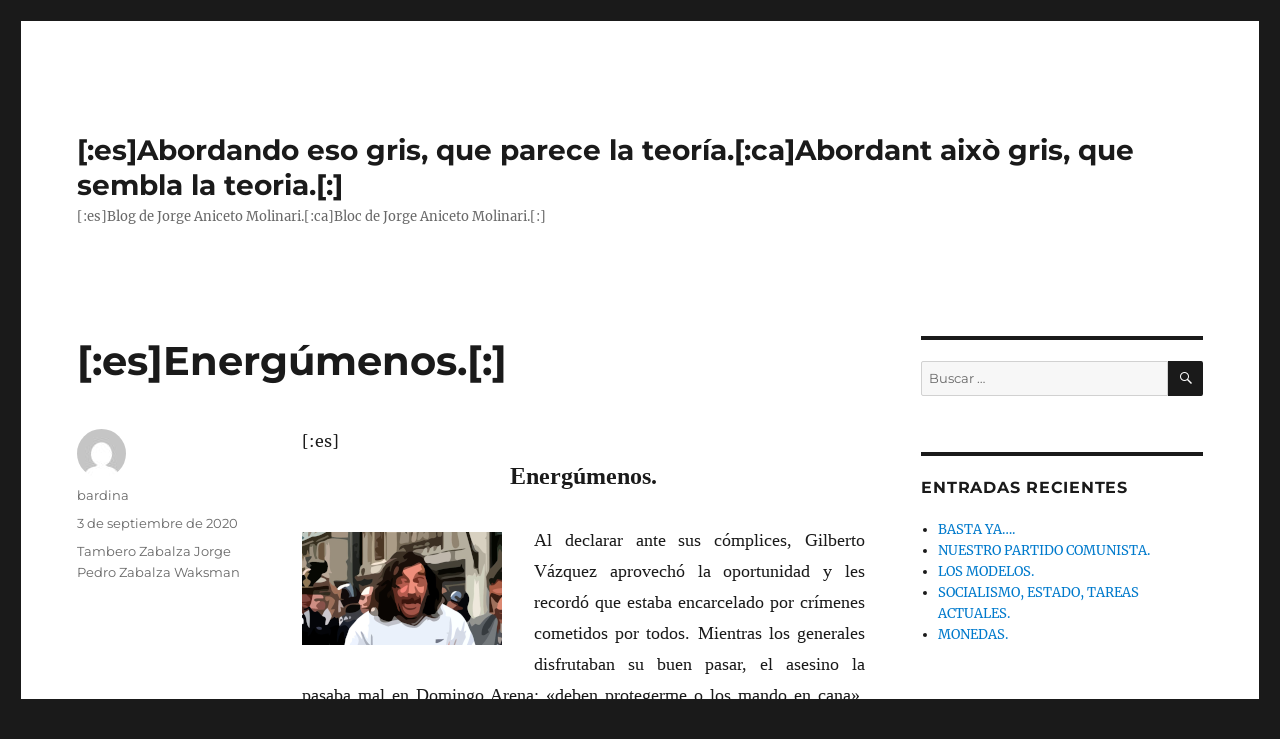

--- FILE ---
content_type: text/html; charset=UTF-8
request_url: https://eso-gris.blog.pangea.org/2020/09/03/energumenos/
body_size: 33995
content:
<!DOCTYPE html>
<html lang="es" class="no-js">
<head>
	<meta charset="UTF-8">
	<meta name="viewport" content="width=device-width, initial-scale=1.0">
	<link rel="profile" href="https://gmpg.org/xfn/11">
		<link rel="pingback" href="https://eso-gris.blog.pangea.org/xmlrpc.php">
		<script>
(function(html){html.className = html.className.replace(/\bno-js\b/,'js')})(document.documentElement);
//# sourceURL=twentysixteen_javascript_detection
</script>
<title>[:es]Energúmenos.[:] &#8211; [:es]Abordando eso gris, que parece la teoría.[:ca]Abordant això gris, que sembla la teoria.[:]</title>
<meta name='robots' content='max-image-preview:large' />
<link rel="alternate" type="application/rss+xml" title="[:es]Abordando eso gris, que parece la teoría.[:ca]Abordant això gris, que sembla la teoria.[:] &raquo; Feed" href="https://eso-gris.blog.pangea.org/feed/" />
<link rel="alternate" type="application/rss+xml" title="[:es]Abordando eso gris, que parece la teoría.[:ca]Abordant això gris, que sembla la teoria.[:] &raquo; Feed de los comentarios" href="https://eso-gris.blog.pangea.org/comments/feed/" />
<link rel="alternate" type="application/rss+xml" title="[:es]Abordando eso gris, que parece la teoría.[:ca]Abordant això gris, que sembla la teoria.[:] &raquo; Comentario [:es]Energúmenos.[:] del feed" href="https://eso-gris.blog.pangea.org/2020/09/03/energumenos/feed/" />
<link rel="alternate" title="oEmbed (JSON)" type="application/json+oembed" href="https://eso-gris.blog.pangea.org/wp-json/oembed/1.0/embed?url=https%3A%2F%2Feso-gris.blog.pangea.org%2F2020%2F09%2F03%2Fenergumenos%2F" />
<link rel="alternate" title="oEmbed (XML)" type="text/xml+oembed" href="https://eso-gris.blog.pangea.org/wp-json/oembed/1.0/embed?url=https%3A%2F%2Feso-gris.blog.pangea.org%2F2020%2F09%2F03%2Fenergumenos%2F&#038;format=xml" />
<style id='wp-img-auto-sizes-contain-inline-css'>
img:is([sizes=auto i],[sizes^="auto," i]){contain-intrinsic-size:3000px 1500px}
/*# sourceURL=wp-img-auto-sizes-contain-inline-css */
</style>
<link rel='stylesheet' id='twentysixteen-jetpack-css' href='https://eso-gris.blog.pangea.org/wp-content/plugins/jetpack/modules/theme-tools/compat/twentysixteen.css?ver=15.4' media='all' />
<style id='wp-emoji-styles-inline-css'>

	img.wp-smiley, img.emoji {
		display: inline !important;
		border: none !important;
		box-shadow: none !important;
		height: 1em !important;
		width: 1em !important;
		margin: 0 0.07em !important;
		vertical-align: -0.1em !important;
		background: none !important;
		padding: 0 !important;
	}
/*# sourceURL=wp-emoji-styles-inline-css */
</style>
<style id='wp-block-library-inline-css'>
:root{--wp-block-synced-color:#7a00df;--wp-block-synced-color--rgb:122,0,223;--wp-bound-block-color:var(--wp-block-synced-color);--wp-editor-canvas-background:#ddd;--wp-admin-theme-color:#007cba;--wp-admin-theme-color--rgb:0,124,186;--wp-admin-theme-color-darker-10:#006ba1;--wp-admin-theme-color-darker-10--rgb:0,107,160.5;--wp-admin-theme-color-darker-20:#005a87;--wp-admin-theme-color-darker-20--rgb:0,90,135;--wp-admin-border-width-focus:2px}@media (min-resolution:192dpi){:root{--wp-admin-border-width-focus:1.5px}}.wp-element-button{cursor:pointer}:root .has-very-light-gray-background-color{background-color:#eee}:root .has-very-dark-gray-background-color{background-color:#313131}:root .has-very-light-gray-color{color:#eee}:root .has-very-dark-gray-color{color:#313131}:root .has-vivid-green-cyan-to-vivid-cyan-blue-gradient-background{background:linear-gradient(135deg,#00d084,#0693e3)}:root .has-purple-crush-gradient-background{background:linear-gradient(135deg,#34e2e4,#4721fb 50%,#ab1dfe)}:root .has-hazy-dawn-gradient-background{background:linear-gradient(135deg,#faaca8,#dad0ec)}:root .has-subdued-olive-gradient-background{background:linear-gradient(135deg,#fafae1,#67a671)}:root .has-atomic-cream-gradient-background{background:linear-gradient(135deg,#fdd79a,#004a59)}:root .has-nightshade-gradient-background{background:linear-gradient(135deg,#330968,#31cdcf)}:root .has-midnight-gradient-background{background:linear-gradient(135deg,#020381,#2874fc)}:root{--wp--preset--font-size--normal:16px;--wp--preset--font-size--huge:42px}.has-regular-font-size{font-size:1em}.has-larger-font-size{font-size:2.625em}.has-normal-font-size{font-size:var(--wp--preset--font-size--normal)}.has-huge-font-size{font-size:var(--wp--preset--font-size--huge)}.has-text-align-center{text-align:center}.has-text-align-left{text-align:left}.has-text-align-right{text-align:right}.has-fit-text{white-space:nowrap!important}#end-resizable-editor-section{display:none}.aligncenter{clear:both}.items-justified-left{justify-content:flex-start}.items-justified-center{justify-content:center}.items-justified-right{justify-content:flex-end}.items-justified-space-between{justify-content:space-between}.screen-reader-text{border:0;clip-path:inset(50%);height:1px;margin:-1px;overflow:hidden;padding:0;position:absolute;width:1px;word-wrap:normal!important}.screen-reader-text:focus{background-color:#ddd;clip-path:none;color:#444;display:block;font-size:1em;height:auto;left:5px;line-height:normal;padding:15px 23px 14px;text-decoration:none;top:5px;width:auto;z-index:100000}html :where(.has-border-color){border-style:solid}html :where([style*=border-top-color]){border-top-style:solid}html :where([style*=border-right-color]){border-right-style:solid}html :where([style*=border-bottom-color]){border-bottom-style:solid}html :where([style*=border-left-color]){border-left-style:solid}html :where([style*=border-width]){border-style:solid}html :where([style*=border-top-width]){border-top-style:solid}html :where([style*=border-right-width]){border-right-style:solid}html :where([style*=border-bottom-width]){border-bottom-style:solid}html :where([style*=border-left-width]){border-left-style:solid}html :where(img[class*=wp-image-]){height:auto;max-width:100%}:where(figure){margin:0 0 1em}html :where(.is-position-sticky){--wp-admin--admin-bar--position-offset:var(--wp-admin--admin-bar--height,0px)}@media screen and (max-width:600px){html :where(.is-position-sticky){--wp-admin--admin-bar--position-offset:0px}}

/*# sourceURL=wp-block-library-inline-css */
</style><style id='global-styles-inline-css'>
:root{--wp--preset--aspect-ratio--square: 1;--wp--preset--aspect-ratio--4-3: 4/3;--wp--preset--aspect-ratio--3-4: 3/4;--wp--preset--aspect-ratio--3-2: 3/2;--wp--preset--aspect-ratio--2-3: 2/3;--wp--preset--aspect-ratio--16-9: 16/9;--wp--preset--aspect-ratio--9-16: 9/16;--wp--preset--color--black: #000000;--wp--preset--color--cyan-bluish-gray: #abb8c3;--wp--preset--color--white: #fff;--wp--preset--color--pale-pink: #f78da7;--wp--preset--color--vivid-red: #cf2e2e;--wp--preset--color--luminous-vivid-orange: #ff6900;--wp--preset--color--luminous-vivid-amber: #fcb900;--wp--preset--color--light-green-cyan: #7bdcb5;--wp--preset--color--vivid-green-cyan: #00d084;--wp--preset--color--pale-cyan-blue: #8ed1fc;--wp--preset--color--vivid-cyan-blue: #0693e3;--wp--preset--color--vivid-purple: #9b51e0;--wp--preset--color--dark-gray: #1a1a1a;--wp--preset--color--medium-gray: #686868;--wp--preset--color--light-gray: #e5e5e5;--wp--preset--color--blue-gray: #4d545c;--wp--preset--color--bright-blue: #007acc;--wp--preset--color--light-blue: #9adffd;--wp--preset--color--dark-brown: #402b30;--wp--preset--color--medium-brown: #774e24;--wp--preset--color--dark-red: #640c1f;--wp--preset--color--bright-red: #ff675f;--wp--preset--color--yellow: #ffef8e;--wp--preset--gradient--vivid-cyan-blue-to-vivid-purple: linear-gradient(135deg,rgb(6,147,227) 0%,rgb(155,81,224) 100%);--wp--preset--gradient--light-green-cyan-to-vivid-green-cyan: linear-gradient(135deg,rgb(122,220,180) 0%,rgb(0,208,130) 100%);--wp--preset--gradient--luminous-vivid-amber-to-luminous-vivid-orange: linear-gradient(135deg,rgb(252,185,0) 0%,rgb(255,105,0) 100%);--wp--preset--gradient--luminous-vivid-orange-to-vivid-red: linear-gradient(135deg,rgb(255,105,0) 0%,rgb(207,46,46) 100%);--wp--preset--gradient--very-light-gray-to-cyan-bluish-gray: linear-gradient(135deg,rgb(238,238,238) 0%,rgb(169,184,195) 100%);--wp--preset--gradient--cool-to-warm-spectrum: linear-gradient(135deg,rgb(74,234,220) 0%,rgb(151,120,209) 20%,rgb(207,42,186) 40%,rgb(238,44,130) 60%,rgb(251,105,98) 80%,rgb(254,248,76) 100%);--wp--preset--gradient--blush-light-purple: linear-gradient(135deg,rgb(255,206,236) 0%,rgb(152,150,240) 100%);--wp--preset--gradient--blush-bordeaux: linear-gradient(135deg,rgb(254,205,165) 0%,rgb(254,45,45) 50%,rgb(107,0,62) 100%);--wp--preset--gradient--luminous-dusk: linear-gradient(135deg,rgb(255,203,112) 0%,rgb(199,81,192) 50%,rgb(65,88,208) 100%);--wp--preset--gradient--pale-ocean: linear-gradient(135deg,rgb(255,245,203) 0%,rgb(182,227,212) 50%,rgb(51,167,181) 100%);--wp--preset--gradient--electric-grass: linear-gradient(135deg,rgb(202,248,128) 0%,rgb(113,206,126) 100%);--wp--preset--gradient--midnight: linear-gradient(135deg,rgb(2,3,129) 0%,rgb(40,116,252) 100%);--wp--preset--font-size--small: 13px;--wp--preset--font-size--medium: 20px;--wp--preset--font-size--large: 36px;--wp--preset--font-size--x-large: 42px;--wp--preset--spacing--20: 0.44rem;--wp--preset--spacing--30: 0.67rem;--wp--preset--spacing--40: 1rem;--wp--preset--spacing--50: 1.5rem;--wp--preset--spacing--60: 2.25rem;--wp--preset--spacing--70: 3.38rem;--wp--preset--spacing--80: 5.06rem;--wp--preset--shadow--natural: 6px 6px 9px rgba(0, 0, 0, 0.2);--wp--preset--shadow--deep: 12px 12px 50px rgba(0, 0, 0, 0.4);--wp--preset--shadow--sharp: 6px 6px 0px rgba(0, 0, 0, 0.2);--wp--preset--shadow--outlined: 6px 6px 0px -3px rgb(255, 255, 255), 6px 6px rgb(0, 0, 0);--wp--preset--shadow--crisp: 6px 6px 0px rgb(0, 0, 0);}:where(.is-layout-flex){gap: 0.5em;}:where(.is-layout-grid){gap: 0.5em;}body .is-layout-flex{display: flex;}.is-layout-flex{flex-wrap: wrap;align-items: center;}.is-layout-flex > :is(*, div){margin: 0;}body .is-layout-grid{display: grid;}.is-layout-grid > :is(*, div){margin: 0;}:where(.wp-block-columns.is-layout-flex){gap: 2em;}:where(.wp-block-columns.is-layout-grid){gap: 2em;}:where(.wp-block-post-template.is-layout-flex){gap: 1.25em;}:where(.wp-block-post-template.is-layout-grid){gap: 1.25em;}.has-black-color{color: var(--wp--preset--color--black) !important;}.has-cyan-bluish-gray-color{color: var(--wp--preset--color--cyan-bluish-gray) !important;}.has-white-color{color: var(--wp--preset--color--white) !important;}.has-pale-pink-color{color: var(--wp--preset--color--pale-pink) !important;}.has-vivid-red-color{color: var(--wp--preset--color--vivid-red) !important;}.has-luminous-vivid-orange-color{color: var(--wp--preset--color--luminous-vivid-orange) !important;}.has-luminous-vivid-amber-color{color: var(--wp--preset--color--luminous-vivid-amber) !important;}.has-light-green-cyan-color{color: var(--wp--preset--color--light-green-cyan) !important;}.has-vivid-green-cyan-color{color: var(--wp--preset--color--vivid-green-cyan) !important;}.has-pale-cyan-blue-color{color: var(--wp--preset--color--pale-cyan-blue) !important;}.has-vivid-cyan-blue-color{color: var(--wp--preset--color--vivid-cyan-blue) !important;}.has-vivid-purple-color{color: var(--wp--preset--color--vivid-purple) !important;}.has-black-background-color{background-color: var(--wp--preset--color--black) !important;}.has-cyan-bluish-gray-background-color{background-color: var(--wp--preset--color--cyan-bluish-gray) !important;}.has-white-background-color{background-color: var(--wp--preset--color--white) !important;}.has-pale-pink-background-color{background-color: var(--wp--preset--color--pale-pink) !important;}.has-vivid-red-background-color{background-color: var(--wp--preset--color--vivid-red) !important;}.has-luminous-vivid-orange-background-color{background-color: var(--wp--preset--color--luminous-vivid-orange) !important;}.has-luminous-vivid-amber-background-color{background-color: var(--wp--preset--color--luminous-vivid-amber) !important;}.has-light-green-cyan-background-color{background-color: var(--wp--preset--color--light-green-cyan) !important;}.has-vivid-green-cyan-background-color{background-color: var(--wp--preset--color--vivid-green-cyan) !important;}.has-pale-cyan-blue-background-color{background-color: var(--wp--preset--color--pale-cyan-blue) !important;}.has-vivid-cyan-blue-background-color{background-color: var(--wp--preset--color--vivid-cyan-blue) !important;}.has-vivid-purple-background-color{background-color: var(--wp--preset--color--vivid-purple) !important;}.has-black-border-color{border-color: var(--wp--preset--color--black) !important;}.has-cyan-bluish-gray-border-color{border-color: var(--wp--preset--color--cyan-bluish-gray) !important;}.has-white-border-color{border-color: var(--wp--preset--color--white) !important;}.has-pale-pink-border-color{border-color: var(--wp--preset--color--pale-pink) !important;}.has-vivid-red-border-color{border-color: var(--wp--preset--color--vivid-red) !important;}.has-luminous-vivid-orange-border-color{border-color: var(--wp--preset--color--luminous-vivid-orange) !important;}.has-luminous-vivid-amber-border-color{border-color: var(--wp--preset--color--luminous-vivid-amber) !important;}.has-light-green-cyan-border-color{border-color: var(--wp--preset--color--light-green-cyan) !important;}.has-vivid-green-cyan-border-color{border-color: var(--wp--preset--color--vivid-green-cyan) !important;}.has-pale-cyan-blue-border-color{border-color: var(--wp--preset--color--pale-cyan-blue) !important;}.has-vivid-cyan-blue-border-color{border-color: var(--wp--preset--color--vivid-cyan-blue) !important;}.has-vivid-purple-border-color{border-color: var(--wp--preset--color--vivid-purple) !important;}.has-vivid-cyan-blue-to-vivid-purple-gradient-background{background: var(--wp--preset--gradient--vivid-cyan-blue-to-vivid-purple) !important;}.has-light-green-cyan-to-vivid-green-cyan-gradient-background{background: var(--wp--preset--gradient--light-green-cyan-to-vivid-green-cyan) !important;}.has-luminous-vivid-amber-to-luminous-vivid-orange-gradient-background{background: var(--wp--preset--gradient--luminous-vivid-amber-to-luminous-vivid-orange) !important;}.has-luminous-vivid-orange-to-vivid-red-gradient-background{background: var(--wp--preset--gradient--luminous-vivid-orange-to-vivid-red) !important;}.has-very-light-gray-to-cyan-bluish-gray-gradient-background{background: var(--wp--preset--gradient--very-light-gray-to-cyan-bluish-gray) !important;}.has-cool-to-warm-spectrum-gradient-background{background: var(--wp--preset--gradient--cool-to-warm-spectrum) !important;}.has-blush-light-purple-gradient-background{background: var(--wp--preset--gradient--blush-light-purple) !important;}.has-blush-bordeaux-gradient-background{background: var(--wp--preset--gradient--blush-bordeaux) !important;}.has-luminous-dusk-gradient-background{background: var(--wp--preset--gradient--luminous-dusk) !important;}.has-pale-ocean-gradient-background{background: var(--wp--preset--gradient--pale-ocean) !important;}.has-electric-grass-gradient-background{background: var(--wp--preset--gradient--electric-grass) !important;}.has-midnight-gradient-background{background: var(--wp--preset--gradient--midnight) !important;}.has-small-font-size{font-size: var(--wp--preset--font-size--small) !important;}.has-medium-font-size{font-size: var(--wp--preset--font-size--medium) !important;}.has-large-font-size{font-size: var(--wp--preset--font-size--large) !important;}.has-x-large-font-size{font-size: var(--wp--preset--font-size--x-large) !important;}
/*# sourceURL=global-styles-inline-css */
</style>

<style id='classic-theme-styles-inline-css'>
/*! This file is auto-generated */
.wp-block-button__link{color:#fff;background-color:#32373c;border-radius:9999px;box-shadow:none;text-decoration:none;padding:calc(.667em + 2px) calc(1.333em + 2px);font-size:1.125em}.wp-block-file__button{background:#32373c;color:#fff;text-decoration:none}
/*# sourceURL=/wp-includes/css/classic-themes.min.css */
</style>
<link rel='stylesheet' id='contact-form-7-css' href='https://eso-gris.blog.pangea.org/wp-content/plugins/contact-form-7/includes/css/styles.css?ver=6.1.4' media='all' />
<link rel='stylesheet' id='twentysixteen-fonts-css' href='https://eso-gris.blog.pangea.org/wp-content/themes/twentysixteen/fonts/merriweather-plus-montserrat-plus-inconsolata.css?ver=20230328' media='all' />
<link rel='stylesheet' id='genericons-css' href='https://eso-gris.blog.pangea.org/wp-content/plugins/jetpack/_inc/genericons/genericons/genericons.css?ver=3.1' media='all' />
<link rel='stylesheet' id='twentysixteen-style-css' href='https://eso-gris.blog.pangea.org/wp-content/themes/twentysixteen/style.css?ver=20251202' media='all' />
<link rel='stylesheet' id='twentysixteen-block-style-css' href='https://eso-gris.blog.pangea.org/wp-content/themes/twentysixteen/css/blocks.css?ver=20240817' media='all' />
<script src="https://eso-gris.blog.pangea.org/wp-includes/js/jquery/jquery.min.js?ver=3.7.1" id="jquery-core-js"></script>
<script src="https://eso-gris.blog.pangea.org/wp-includes/js/jquery/jquery-migrate.min.js?ver=3.4.1" id="jquery-migrate-js"></script>
<script id="twentysixteen-script-js-extra">
var screenReaderText = {"expand":"expande el men\u00fa inferior","collapse":"plegar men\u00fa inferior"};
//# sourceURL=twentysixteen-script-js-extra
</script>
<script src="https://eso-gris.blog.pangea.org/wp-content/themes/twentysixteen/js/functions.js?ver=20230629" id="twentysixteen-script-js" defer data-wp-strategy="defer"></script>
<link rel="https://api.w.org/" href="https://eso-gris.blog.pangea.org/wp-json/" /><link rel="alternate" title="JSON" type="application/json" href="https://eso-gris.blog.pangea.org/wp-json/wp/v2/posts/577" /><link rel="EditURI" type="application/rsd+xml" title="RSD" href="https://eso-gris.blog.pangea.org/xmlrpc.php?rsd" />

<link rel="canonical" href="https://eso-gris.blog.pangea.org/2020/09/03/energumenos/" />
<link rel='shortlink' href='https://eso-gris.blog.pangea.org/?p=577' />
<style>.recentcomments a{display:inline !important;padding:0 !important;margin:0 !important;}</style></head>

<body class="wp-singular post-template-default single single-post postid-577 single-format-standard wp-embed-responsive wp-theme-twentysixteen group-blog">
<div id="page" class="site">
	<div class="site-inner">
		<a class="skip-link screen-reader-text" href="#content">
			Ir al contenido		</a>

		<header id="masthead" class="site-header">
			<div class="site-header-main">
				<div class="site-branding">
											<p class="site-title"><a href="https://eso-gris.blog.pangea.org/" rel="home" >[:es]Abordando eso gris, que parece la teoría.[:ca]Abordant això gris, que sembla la teoria.[:]</a></p>
												<p class="site-description">[:es]Blog de Jorge Aniceto Molinari.[:ca]Bloc de Jorge Aniceto Molinari.[:]</p>
									</div><!-- .site-branding -->

									<button id="menu-toggle" class="menu-toggle">Menú</button>

					<div id="site-header-menu" class="site-header-menu">
						
													<nav id="social-navigation" class="social-navigation" aria-label="Menú de enlaces sociales">
								<div class="menu-idiomas-idiomes-container"><ul id="menu-idiomas-idiomes" class="social-links-menu"><li id="menu-item-56" class="menu-item menu-item-type-custom menu-item-object-custom menu-item-56"><a href="#qtransLangSwLM#" title="[:es]Idiomas[:ca]Idiomes[:]"><span class="screen-reader-text">Language Menu</span></a></li>
</ul></div>							</nav><!-- .social-navigation -->
											</div><!-- .site-header-menu -->
							</div><!-- .site-header-main -->

					</header><!-- .site-header -->

		<div id="content" class="site-content">

<div id="primary" class="content-area">
	<main id="main" class="site-main">
		
<article id="post-577" class="post-577 post type-post status-publish format-standard hentry category-tambero-zabalza-jorge-pedro-zabalza-waksman">
	<header class="entry-header">
		<h1 class="entry-title">[:es]Energúmenos.[:]</h1>	</header><!-- .entry-header -->

	
	
	<div class="entry-content">
		[:es]
<p class="western" lang="en-US" align="center"><span style="font-family: Times New Roman, serif"><span style="font-size: x-large"><span lang="es-UY"><b>Energúmenos.</b></span></span></span></p>
<p class="western" lang="es-UY" align="justify"><span style="font-family: Times New Roman, serif"><span style="font-size: large"><img decoding="async" class="alignleft wp-image-579 size-full" title="Jorge Zabalza." src="https://eso-gris.blog.pangea.org/files/2020/09/Jorge_Zabalza_El_muerto_que_habla_72ppp_200x113px.png" alt="Jorge Zabalza." width="200" height="113" />Al declarar ante sus cómplices, Gilberto Vázquez aprovechó la oportunidad y les recordó que estaba encarcelado por crímenes cometidos por todos. Mientras los generales disfrutaban su buen pasar, el asesino la pasaba mal en Domingo Arena: «deben protegerme o los mando en cana». Quisieron que se callara la boca, pero el muy energúmeno continuó con la lista de las aberraciones, recordándoles a los del tribunal de honor que la política de exterminio y el plan cóndor no eran inspiración de unos pocos. «Todos somos asesinos», parecía sentenciar, parafraseando el título de la inolvidable película de André Cayatte.</span></span></p>
<p class="western" lang="es-UY" align="justify"><span style="font-family: Times New Roman, serif"><span style="font-size: large">No le busquen más vueltas, a Gilberto no le interesaba que se supiera la Verdad, lanzaba sus dardos contra los mandos porque los quería chantajear. Alguna tajada habrá sacado, pero, para saber su monto, habrá que esperar que se descubran nuevas verdades ocultas. Parece mentira, pero la Verdad quedó comprobada gracias a una vulgar rencilla carcelaria entre delincuentes.</span></span></p>
<p class="western" lang="es-UY" align="justify"><span style="font-family: Times New Roman, serif"><span style="font-size: large">Escribir sobre este escándalo no es nada fácil. Revuelve las entrañas, pero, no de horror, sino de bronca e impotencia. El acta con las declaraciones del energúmeno reconfirma que los crímenes aberrantes obedecieron a una política sistemática de las fuerzas armadas, cuyos mandos ocultaron y ocultan toda la información al respecto. ¿Cómo hacer para que revelen la Verdad y se haga Justicia?</span></span></p>
<p class="western" lang="es-UY" align="justify"><span style="font-family: Times New Roman, serif"><span style="font-size: large">Nadie ignora la responsabilidad de la institución armada, pero, hay genios de las maniobras «políticamente correctas» que apostaron a que el pasaje del tiempo trajera el olvido de unos y el perdón de los otros. Querían convencer a sus fieles de que la cuestión se resolvería por sí sola al morir los verdugos y las víctimas. Sin embargo, aunque de coronel para arriba ya murieron casi todos los culpables, estas actas confirman que la paz solamente llegará cuando se sepa toda la Verdad. El asunto no se resuelve sólo entre verdugos y verdugueados, porque la barbarie intentó esclavizar el pueblo entero. Los efectos del terrorismo no están sólo en los costurones que uno lleva en la piel y en el corazón.</span></span></p>
<p class="western" lang="en-US" align="justify"><span style="font-family: Times New Roman, serif"><span style="font-size: large"><span lang="es-UY">Asumir el ministerio de defensa el 1° de marzo de 2005 no era sencillo, más aun, siendo civiles, frenteamplistas y comprometidos con la Verdad y la Justicia. Cayeron, como peludo de regalo, a una institución en manos del terrorismo de Estado, donde predominaba su modo de interpretar la realidad y la historia reciente. El universo dividido en amigos y enemigos, los militares eran más leales a la doctrina de seguridad nacional que a las autoridades civiles. Fue</span></span></span> <span style="font-family: Times New Roman, serif"><span style="font-size: large"><span lang="es-UY">el legado que dejó el general Medina, desacatos y amenazas al por mayor.</span></span></span></p>
<p class="western" lang="es-UY" align="justify"><span style="font-family: Times New Roman, serif"><span style="font-size: large">Un imperativo ético obligaba a los intrusos civiles, debían horadar muralla de impunidad que protegía a los criminales. Afectase a quien afectare. Provocase la reacción que fuera. Con ese impulso moral, la compañera Azucena logró descubrir, en el año 2007 los más de 14.000 documentos del titulado «archivo Berruti», que estaban escondidos en el ex CGIOR, ex Escuela de Inteligencia del Ejército. Abrirlos al conocimiento público era el modo más directo de quebrar la cultura de la impunidad dentro y fuera del ministerio, de demostrar que la Verdad no era un mito sino realidad oculta. Sin embargo, después que Azucena renunció al ministerio debieron pasar más de 10 años para que el contenido de los archivos quedara librado al conocimiento del público. ¿Fue una especie de frenazo, un anticipo de la voltereta que dio Fernández Huidobro como ministro? Es inexplicable que un gobierno progresista haya mantenido en carácter de reservados documentos tan esclarecedores de la Verdad. Los periodistas debieron reemplazar a los gobernantes omisos en el deber de informar a la población.</span></span></p>
<p class="western" lang="es-UY" align="justify"><span style="font-family: Times New Roman, serif"><span style="font-size: large">Tampoco convencen esas explicaciones de «no tengo conocimiento, porque los militares debían informarme y no lo hicieron». Denota mucha pasividad. El hecho evidente es que los militares, hipotéticamente subordinados del poder civil, les pasaron por el moño las actas con las confesiones de Gilberto. ¿Dónde está la responsabilidad individual del militante? ¿no se debería haber estado mucho más alerta cuando se trataba de tamaño energúmeno? ¿no debían haber leído y releído hasta descifrar el significado de cada punto y coma? ¿o, simplemente, se conformaron con homologar los expedientes que los coroneles pusieron para la firma?</span></span></p>
<p class="western" lang="en-US" align="justify"><span style="font-family: Times New Roman, serif"><span style="font-size: large"><span lang="es-UY">En el segundo gobierno del Frente, Luis Rosadilla y Eleuterio Fernández rindieron sin condiciones el imperativo ético. Culminación bizarra de la derrota de la Verdad, se convirtieron en un engranaje más de la maquinaria burocrática de impunidad, abogados honorarios y voceros de los criminales con los que bebían whisky. Se pasaron los principios por allá abajo. Para que esta historia Nunca Más se repita debe ser la madre de todas autocríticas: ¿qué apoyos fueron necesarios para defraudar la confianza de los que marchan cada 20 de Mayo?</span></span></span></p>
<p class="western" lang="es-UY" align="justify"><span style="font-family: Times New Roman, serif"><span style="font-size: large">Por cierto, si se elude la reflexión sobre las condiciones en que la impunidad se va imponiendo, se seguirán alimentando aves de rapiña y, el día menos pensado, los cuervos nos comerán los ojos. Las cosas deben quedar en blanco y negro, como la tropilla de la muerte.</span></span></p>
<p class="western" lang="es-UY" align="right"><span style="font-family: Times New Roman, serif"><span style="font-size: large">Jorge Zabalza.<br />
</span></span><span style="font-family: Times New Roman, serif"><span style="font-size: large">Jueves, 3 de Septiembre de 2020.</span></span></p>
<p class="western" lang="es-UY" align="justify"><span style="font-family: Times New Roman, serif"><span style="font-size: large">Enlace del artículo original en castellano:</span></span></p>
<p class="western" lang="en-US" align="justify"><span style="color: #0000ff"><u><a href="https://elmuertoquehabla.blogspot.com/2020/09/energumenos.html"><span style="font-family: Times New Roman, serif"><span style="font-size: large"><span lang="es-UY">https://elmuertoquehabla.blogspot.com/2020/09/energumenos.html</span></span></span></a></u></span></p>
[:]
	</div><!-- .entry-content -->

	<footer class="entry-footer">
		<span class="byline"><img alt='' src='https://secure.gravatar.com/avatar/cf882b8b8e60cb0b1830b69605d70d7a569ebc14e615afa1d711db5448e5e2f1?s=49&#038;d=mm&#038;r=g' srcset='https://secure.gravatar.com/avatar/cf882b8b8e60cb0b1830b69605d70d7a569ebc14e615afa1d711db5448e5e2f1?s=98&#038;d=mm&#038;r=g 2x' class='avatar avatar-49 photo' height='49' width='49' decoding='async'/><span class="screen-reader-text">Autor </span><span class="author vcard"><a class="url fn n" href="https://eso-gris.blog.pangea.org/author/bardina/">bardina</a></span></span><span class="posted-on"><span class="screen-reader-text">Publicado el </span><a href="https://eso-gris.blog.pangea.org/2020/09/03/energumenos/" rel="bookmark"><time class="entry-date published" datetime="2020-09-03T00:00:37+02:00">3 de septiembre de 2020</time><time class="updated" datetime="2020-09-23T19:06:03+02:00">23 de septiembre de 2020</time></a></span><span class="cat-links"><span class="screen-reader-text">Categorías </span><a href="https://eso-gris.blog.pangea.org/category/personas/tambero-zabalza-jorge-pedro-zabalza-waksman/" rel="category tag">Tambero Zabalza Jorge Pedro Zabalza Waksman</a></span>			</footer><!-- .entry-footer -->
</article><!-- #post-577 -->

<div id="comments" class="comments-area">

	
	
		<div id="respond" class="comment-respond">
		<h2 id="reply-title" class="comment-reply-title">Deja una respuesta <small><a rel="nofollow" id="cancel-comment-reply-link" href="/2020/09/03/energumenos/#respond" style="display:none;">Cancelar la respuesta</a></small></h2><form action="https://eso-gris.blog.pangea.org/wp-comments-post.php" method="post" id="commentform" class="comment-form"><p class="comment-notes"><span id="email-notes">Tu dirección de correo electrónico no será publicada.</span> <span class="required-field-message">Los campos obligatorios están marcados con <span class="required">*</span></span></p><p class="comment-form-comment"><label for="comment">Comentario <span class="required">*</span></label> <textarea id="comment" name="comment" cols="45" rows="8" maxlength="65525" required></textarea></p><p class="comment-form-author"><label for="author">Nombre <span class="required">*</span></label> <input id="author" name="author" type="text" value="" size="30" maxlength="245" autocomplete="name" required /></p>
<p class="comment-form-email"><label for="email">Correo electrónico <span class="required">*</span></label> <input id="email" name="email" type="email" value="" size="30" maxlength="100" aria-describedby="email-notes" autocomplete="email" required /></p>
<p class="comment-form-url"><label for="url">Web</label> <input id="url" name="url" type="url" value="" size="30" maxlength="200" autocomplete="url" /></p>
<p class="form-submit"><input name="submit" type="submit" id="submit" class="submit" value="Publicar el comentario" /> <input type='hidden' name='comment_post_ID' value='577' id='comment_post_ID' />
<input type='hidden' name='comment_parent' id='comment_parent' value='0' />
</p><p style="display: none;"><input type="hidden" id="akismet_comment_nonce" name="akismet_comment_nonce" value="829d3ab5da" /></p><p style="display: none !important;" class="akismet-fields-container" data-prefix="ak_"><label>&#916;<textarea name="ak_hp_textarea" cols="45" rows="8" maxlength="100"></textarea></label><input type="hidden" id="ak_js_1" name="ak_js" value="77"/><script>document.getElementById( "ak_js_1" ).setAttribute( "value", ( new Date() ).getTime() );</script></p></form>	</div><!-- #respond -->
	
</div><!-- .comments-area -->

	<nav class="navigation post-navigation" aria-label="Entradas">
		<h2 class="screen-reader-text">Navegación de entradas</h2>
		<div class="nav-links"><div class="nav-previous"><a href="https://eso-gris.blog.pangea.org/2020/09/02/faltan-informes-actas-fundamentales/" rel="prev"><span class="meta-nav" aria-hidden="true">Anterior</span> <span class="screen-reader-text">Entrada anterior:</span> <span class="post-title">[:es]Faltan informes (actas) fundamentales.[:]</span></a></div><div class="nav-next"><a href="https://eso-gris.blog.pangea.org/2020/09/08/pepito/" rel="next"><span class="meta-nav" aria-hidden="true">Siguiente</span> <span class="screen-reader-text">Entrada siguiente:</span> <span class="post-title">[:es]Pepito.[:]</span></a></div></div>
	</nav>
	</main><!-- .site-main -->

	
</div><!-- .content-area -->


	<aside id="secondary" class="sidebar widget-area">
		<section id="search-2" class="widget widget_search">
<form role="search" method="get" class="search-form" action="https://eso-gris.blog.pangea.org/">
	<label>
		<span class="screen-reader-text">
			Buscar por:		</span>
		<input type="search" class="search-field" placeholder="Buscar &hellip;" value="" name="s" />
	</label>
	<button type="submit" class="search-submit"><span class="screen-reader-text">
		Buscar	</span></button>
</form>
</section>
		<section id="recent-posts-2" class="widget widget_recent_entries">
		<h2 class="widget-title">Entradas recientes</h2><nav aria-label="Entradas recientes">
		<ul>
											<li>
					<a href="https://eso-gris.blog.pangea.org/2023/10/09/basta-ya/">BASTA YA….</a>
									</li>
											<li>
					<a href="https://eso-gris.blog.pangea.org/2023/10/01/nuestro-partido-comunista/">NUESTRO PARTIDO COMUNISTA.</a>
									</li>
											<li>
					<a href="https://eso-gris.blog.pangea.org/2023/09/23/los-modelos/">LOS MODELOS.</a>
									</li>
											<li>
					<a href="https://eso-gris.blog.pangea.org/2023/09/18/socialismo-estado-tareas-actuales/">SOCIALISMO, ESTADO, TAREAS ACTUALES.</a>
									</li>
											<li>
					<a href="https://eso-gris.blog.pangea.org/2023/09/06/monedas/">MONEDAS.</a>
									</li>
					</ul>

		</nav></section><section id="recent-comments-2" class="widget widget_recent_comments"><h2 class="widget-title">Comentarios recientes</h2><nav aria-label="Comentarios recientes"><ul id="recentcomments"><li class="recentcomments"><span class="comment-author-link"><a href="https://bardina.blog.pangea.org/2019/08/01/rec-bombeta-sop-boscos-incendis-i-proteccio-torns-gremials-curitiba-jorge-molinari-nova-historia/" class="url" rel="ugc external nofollow">REC. Bombeta SOP. Boscos: incendis i protecció. Torns gremials. Curitiba. Jorge Molinari. Nova Història. | Centre d&#039;Estudis Joan Bardina</a></span> en <a href="https://eso-gris.blog.pangea.org/2019/07/02/debate-de-ideas-ii/#comment-18">[:es]Debate de ideas II.[:]</a></li><li class="recentcomments"><span class="comment-author-link"><a href="https://bardina.blog.pangea.org/2019/07/21/benito-muros-gonzalo-boye-reforestacio-cooperacio-jorge-molinari-consum-estrategic-nova-historia/" class="url" rel="ugc external nofollow">Benito Muros. Gonzalo Boye. Reforestació. Cooperació. Jorge Molinari. Consum Estratègic. Nova Història. | Centre d&#039;Estudis Joan Bardina</a></span> en <a href="https://eso-gris.blog.pangea.org/2019/07/16/la-importancia-de-explicar/#comment-17">[:es]La importancia de explicar.[:]</a></li><li class="recentcomments"><span class="comment-author-link"><a href="https://bardina.blog.pangea.org/2019/07/21/benito-muros-gonzalo-boye-reforestacio-cooperacio-jorge-molinari-consum-estrategic-nova-historia/" class="url" rel="ugc external nofollow">Benito Muros. Gonzalo Boye. Reforestació. Cooperació. Jorge Molinari. Consum Estratègic. Nova Història. | Centre d&#039;Estudis Joan Bardina</a></span> en <a href="https://eso-gris.blog.pangea.org/2019/07/02/debate-de-ideas-ii/#comment-16">[:es]Debate de ideas II.[:]</a></li><li class="recentcomments"><span class="comment-author-link"><a href="https://eso-gris.blog.pangea.org/2019/07/02/debate-de-ideas-ii/" class="url" rel="ugc">Debate de ideas II. &#8211; Abordando eso gris, que parece la teoría.</a></span> en <a href="https://eso-gris.blog.pangea.org/2008/12/11/carta-al-presidente-obama-jorge-aniceto-molinari/#comment-15">[:es]Carta al Presidente Obama. Jorge Aniceto Molinari.[:ca]Carta al President Obama. Jorge Aniceto Molinari.[:]</a></li><li class="recentcomments"><span class="comment-author-link"><a href="https://bardina.blog.pangea.org/2019/07/09/llum-sense-obsolescencia-per-benito-muros-satyagraha-i-1-o-afluixar-la-ment-amb-dolors-marin-energies-renovables-en-paisos-petroliers-perles-del-debat-de-jor" class="url" rel="ugc external nofollow">«Llum sense obsolescència» per Benito Muros. Satyagraha i 1-O. Afluixar la ment amb Dolors Marín. Energies renovables en països petroliers. «Perles del debat» de Jorge Molinari. 6a Universitat Nova Història. | Centre d&#039;Estudis Joan Bardina</a></span> en <a href="https://eso-gris.blog.pangea.org/2019/06/18/perlas-del-debate/#comment-14">[:es]Perlas del debate.[:]</a></li></ul></nav></section><section id="archives-2" class="widget widget_archive"><h2 class="widget-title">Archivos</h2><nav aria-label="Archivos">
			<ul>
					<li><a href='https://eso-gris.blog.pangea.org/2023/10/'>octubre 2023</a></li>
	<li><a href='https://eso-gris.blog.pangea.org/2023/09/'>septiembre 2023</a></li>
	<li><a href='https://eso-gris.blog.pangea.org/2022/04/'>abril 2022</a></li>
	<li><a href='https://eso-gris.blog.pangea.org/2022/03/'>marzo 2022</a></li>
	<li><a href='https://eso-gris.blog.pangea.org/2022/02/'>febrero 2022</a></li>
	<li><a href='https://eso-gris.blog.pangea.org/2022/01/'>enero 2022</a></li>
	<li><a href='https://eso-gris.blog.pangea.org/2021/12/'>diciembre 2021</a></li>
	<li><a href='https://eso-gris.blog.pangea.org/2021/11/'>noviembre 2021</a></li>
	<li><a href='https://eso-gris.blog.pangea.org/2021/10/'>octubre 2021</a></li>
	<li><a href='https://eso-gris.blog.pangea.org/2021/09/'>septiembre 2021</a></li>
	<li><a href='https://eso-gris.blog.pangea.org/2021/08/'>agosto 2021</a></li>
	<li><a href='https://eso-gris.blog.pangea.org/2021/07/'>julio 2021</a></li>
	<li><a href='https://eso-gris.blog.pangea.org/2021/06/'>junio 2021</a></li>
	<li><a href='https://eso-gris.blog.pangea.org/2021/05/'>mayo 2021</a></li>
	<li><a href='https://eso-gris.blog.pangea.org/2021/04/'>abril 2021</a></li>
	<li><a href='https://eso-gris.blog.pangea.org/2021/03/'>marzo 2021</a></li>
	<li><a href='https://eso-gris.blog.pangea.org/2021/02/'>febrero 2021</a></li>
	<li><a href='https://eso-gris.blog.pangea.org/2021/01/'>enero 2021</a></li>
	<li><a href='https://eso-gris.blog.pangea.org/2020/12/'>diciembre 2020</a></li>
	<li><a href='https://eso-gris.blog.pangea.org/2020/11/'>noviembre 2020</a></li>
	<li><a href='https://eso-gris.blog.pangea.org/2020/10/'>octubre 2020</a></li>
	<li><a href='https://eso-gris.blog.pangea.org/2020/09/'>septiembre 2020</a></li>
	<li><a href='https://eso-gris.blog.pangea.org/2020/08/'>agosto 2020</a></li>
	<li><a href='https://eso-gris.blog.pangea.org/2020/07/'>julio 2020</a></li>
	<li><a href='https://eso-gris.blog.pangea.org/2020/06/'>junio 2020</a></li>
	<li><a href='https://eso-gris.blog.pangea.org/2020/05/'>mayo 2020</a></li>
	<li><a href='https://eso-gris.blog.pangea.org/2020/04/'>abril 2020</a></li>
	<li><a href='https://eso-gris.blog.pangea.org/2020/03/'>marzo 2020</a></li>
	<li><a href='https://eso-gris.blog.pangea.org/2020/02/'>febrero 2020</a></li>
	<li><a href='https://eso-gris.blog.pangea.org/2020/01/'>enero 2020</a></li>
	<li><a href='https://eso-gris.blog.pangea.org/2019/12/'>diciembre 2019</a></li>
	<li><a href='https://eso-gris.blog.pangea.org/2019/11/'>noviembre 2019</a></li>
	<li><a href='https://eso-gris.blog.pangea.org/2019/10/'>octubre 2019</a></li>
	<li><a href='https://eso-gris.blog.pangea.org/2019/09/'>septiembre 2019</a></li>
	<li><a href='https://eso-gris.blog.pangea.org/2019/08/'>agosto 2019</a></li>
	<li><a href='https://eso-gris.blog.pangea.org/2019/07/'>julio 2019</a></li>
	<li><a href='https://eso-gris.blog.pangea.org/2019/06/'>junio 2019</a></li>
	<li><a href='https://eso-gris.blog.pangea.org/2019/05/'>mayo 2019</a></li>
	<li><a href='https://eso-gris.blog.pangea.org/2019/04/'>abril 2019</a></li>
	<li><a href='https://eso-gris.blog.pangea.org/2019/03/'>marzo 2019</a></li>
	<li><a href='https://eso-gris.blog.pangea.org/2019/02/'>febrero 2019</a></li>
	<li><a href='https://eso-gris.blog.pangea.org/2019/01/'>enero 2019</a></li>
	<li><a href='https://eso-gris.blog.pangea.org/2018/12/'>diciembre 2018</a></li>
	<li><a href='https://eso-gris.blog.pangea.org/2018/11/'>noviembre 2018</a></li>
	<li><a href='https://eso-gris.blog.pangea.org/2018/10/'>octubre 2018</a></li>
	<li><a href='https://eso-gris.blog.pangea.org/2018/09/'>septiembre 2018</a></li>
	<li><a href='https://eso-gris.blog.pangea.org/2018/08/'>agosto 2018</a></li>
	<li><a href='https://eso-gris.blog.pangea.org/2018/07/'>julio 2018</a></li>
	<li><a href='https://eso-gris.blog.pangea.org/2018/06/'>junio 2018</a></li>
	<li><a href='https://eso-gris.blog.pangea.org/2018/05/'>mayo 2018</a></li>
	<li><a href='https://eso-gris.blog.pangea.org/2018/04/'>abril 2018</a></li>
	<li><a href='https://eso-gris.blog.pangea.org/2018/03/'>marzo 2018</a></li>
	<li><a href='https://eso-gris.blog.pangea.org/2017/12/'>diciembre 2017</a></li>
	<li><a href='https://eso-gris.blog.pangea.org/2017/11/'>noviembre 2017</a></li>
	<li><a href='https://eso-gris.blog.pangea.org/2017/10/'>octubre 2017</a></li>
	<li><a href='https://eso-gris.blog.pangea.org/2017/09/'>septiembre 2017</a></li>
	<li><a href='https://eso-gris.blog.pangea.org/2017/08/'>agosto 2017</a></li>
	<li><a href='https://eso-gris.blog.pangea.org/2017/07/'>julio 2017</a></li>
	<li><a href='https://eso-gris.blog.pangea.org/2017/06/'>junio 2017</a></li>
	<li><a href='https://eso-gris.blog.pangea.org/2017/05/'>mayo 2017</a></li>
	<li><a href='https://eso-gris.blog.pangea.org/2017/04/'>abril 2017</a></li>
	<li><a href='https://eso-gris.blog.pangea.org/2017/03/'>marzo 2017</a></li>
	<li><a href='https://eso-gris.blog.pangea.org/2017/02/'>febrero 2017</a></li>
	<li><a href='https://eso-gris.blog.pangea.org/2016/12/'>diciembre 2016</a></li>
	<li><a href='https://eso-gris.blog.pangea.org/2016/11/'>noviembre 2016</a></li>
	<li><a href='https://eso-gris.blog.pangea.org/2008/12/'>diciembre 2008</a></li>
	<li><a href='https://eso-gris.blog.pangea.org/2007/11/'>noviembre 2007</a></li>
	<li><a href='https://eso-gris.blog.pangea.org/2002/10/'>octubre 2002</a></li>
	<li><a href='https://eso-gris.blog.pangea.org/1991/09/'>septiembre 1991</a></li>
			</ul>

			</nav></section><section id="categories-2" class="widget widget_categories"><h2 class="widget-title">Categorías</h2><nav aria-label="Categorías">
			<ul>
					<li class="cat-item cat-item-122930"><a href="https://eso-gris.blog.pangea.org/category/personas/abdelfatah-al-sisi/">Abdelfatah Al-Sisi</a>
</li>
	<li class="cat-item cat-item-131173"><a href="https://eso-gris.blog.pangea.org/category/temas/aborto/">Aborto</a>
</li>
	<li class="cat-item cat-item-140668"><a href="https://eso-gris.blog.pangea.org/category/temas/adn/">ADN</a>
</li>
	<li class="cat-item cat-item-98458"><a href="https://eso-gris.blog.pangea.org/category/personas/adolf-hitler/">Adolf Hitler</a>
</li>
	<li class="cat-item cat-item-117954"><a href="https://eso-gris.blog.pangea.org/category/personas/adriana-marrero/">Adriana Marrero</a>
</li>
	<li class="cat-item cat-item-45149"><a href="https://eso-gris.blog.pangea.org/category/entidades/aebu/">AEBU</a>
</li>
	<li class="cat-item cat-item-96036"><a href="https://eso-gris.blog.pangea.org/category/entidades/afaps/">AFAPS</a>
</li>
	<li class="cat-item cat-item-319"><a href="https://eso-gris.blog.pangea.org/category/geografia/africa/">África</a>
</li>
	<li class="cat-item cat-item-140654"><a href="https://eso-gris.blog.pangea.org/category/temas/agrupecuario/">Agrupecuario</a>
</li>
	<li class="cat-item cat-item-140667"><a href="https://eso-gris.blog.pangea.org/category/personas/agustin-martinez-futbolista/">Agustín Martínez futbolista</a>
</li>
	<li class="cat-item cat-item-117964"><a href="https://eso-gris.blog.pangea.org/category/geografia/alacant/">Alacant</a>
</li>
	<li class="cat-item cat-item-39299"><a href="https://eso-gris.blog.pangea.org/category/personas/albert-einstein/">Albert Einstein</a>
</li>
	<li class="cat-item cat-item-140707"><a href="https://eso-gris.blog.pangea.org/category/personas/alberto-angel-fernandez-alberto-fernandez/">Alberto Ángel Fernández Alberto Fernández</a>
</li>
	<li class="cat-item cat-item-91050"><a href="https://eso-gris.blog.pangea.org/category/personas/alberto-bailleres-gonzalez/">Alberto Baillères González</a>
</li>
	<li class="cat-item cat-item-131148"><a href="https://eso-gris.blog.pangea.org/category/personas/alberto-kesman/">Alberto Kesman</a>
</li>
	<li class="cat-item cat-item-131191"><a href="https://eso-gris.blog.pangea.org/category/personas/alberto-osorio-osorio/">Alberto Osorio Osorio</a>
</li>
	<li class="cat-item cat-item-140642"><a href="https://eso-gris.blog.pangea.org/category/personas/alberto-saenz-de-zumaran-ortiz-de-taranco/">Alberto Sáenz de Zumarán Ortiz de Taranco</a>
</li>
	<li class="cat-item cat-item-74159"><a href="https://eso-gris.blog.pangea.org/category/personas/alberto-sendic-antonaccio/">Alberto Sendic Antonaccio</a>
</li>
	<li class="cat-item cat-item-140710"><a href="https://eso-gris.blog.pangea.org/category/temas/alcohol/">Alcohol</a>
</li>
	<li class="cat-item cat-item-140761"><a href="https://eso-gris.blog.pangea.org/category/personas/aldo-scarpa/">Aldo Scarpa</a>
</li>
	<li class="cat-item cat-item-122907"><a href="https://eso-gris.blog.pangea.org/category/personas/alejandro-atchugarry/">Alejandro Atchugarry</a>
</li>
	<li class="cat-item cat-item-131198"><a href="https://eso-gris.blog.pangea.org/category/personas/alejandro-horowicz/">Alejandro Horowicz</a>
</li>
	<li class="cat-item cat-item-117918"><a href="https://eso-gris.blog.pangea.org/category/personas/aleksandr-duguin-aleksandr-guelievich-duguin/">Aleksandr Duguin Aleksandr Guélievich Duguin</a>
</li>
	<li class="cat-item cat-item-117290"><a href="https://eso-gris.blog.pangea.org/category/personas/aleksandr-fiodorovitx-kerenski/">Aleksandr Fiódorovitx Kérenski</a>
</li>
	<li class="cat-item cat-item-140742"><a href="https://eso-gris.blog.pangea.org/category/personas/aleksandr-ilich-ulianov/">Aleksándr Ilich Uliánov</a>
</li>
	<li class="cat-item cat-item-97454"><a href="https://eso-gris.blog.pangea.org/category/personas/aleksandra-shura-aleksandra-mijailovna-kolontai/">Aleksandra Shura Aleksandra Mijáilovna Kolontái</a>
</li>
	<li class="cat-item cat-item-302"><a href="https://eso-gris.blog.pangea.org/category/general/alemania/">Alemania</a>
</li>
	<li class="cat-item cat-item-131146"><a href="https://eso-gris.blog.pangea.org/category/geografia/alemania-geografia/">Alemania</a>
</li>
	<li class="cat-item cat-item-140604"><a href="https://eso-gris.blog.pangea.org/category/personas/alexander-boris-de-pfeffel-johnson-boris-johnson/">Alexander Boris de Pfeffel Johnson Boris Johnson</a>
</li>
	<li class="cat-item cat-item-364"><a href="https://eso-gris.blog.pangea.org/category/personas/alexander-nikolaevich-yakovlev/">Alexander Nikolaevich Yakovlev</a>
</li>
	<li class="cat-item cat-item-117953"><a href="https://eso-gris.blog.pangea.org/category/personas/alfredo-zitarrosa/">Alfredo Zitarrosa</a>
</li>
	<li class="cat-item cat-item-140679"><a href="https://eso-gris.blog.pangea.org/category/general/alger/">Alger</a>
</li>
	<li class="cat-item cat-item-68"><a href="https://eso-gris.blog.pangea.org/category/temas/alimentacion/">Alimentación</a>
</li>
	<li class="cat-item cat-item-346"><a href="https://eso-gris.blog.pangea.org/category/personas/alvaro-carbone-enrique-alvaro-carbone-rico/">Álvaro Carbone Enrique Álvaro Carbone Rico</a>
</li>
	<li class="cat-item cat-item-352"><a href="https://eso-gris.blog.pangea.org/category/personas/alvaro-garcia-linera/">Álvaro García Linera</a>
</li>
	<li class="cat-item cat-item-131193"><a href="https://eso-gris.blog.pangea.org/category/personas/alvaro-gutierrez-felscher/">Álvaro Gutiérrez Felscher</a>
</li>
	<li class="cat-item cat-item-131159"><a href="https://eso-gris.blog.pangea.org/category/personas/amado-boudou/">Amado Boudou</a>
</li>
	<li class="cat-item cat-item-54198"><a href="https://eso-gris.blog.pangea.org/category/personas/amazonas/">Amazonas</a>
</li>
	<li class="cat-item cat-item-140771"><a href="https://eso-gris.blog.pangea.org/category/geografia/america-del-sur/">América del Sur</a>
</li>
	<li class="cat-item cat-item-343"><a href="https://eso-gris.blog.pangea.org/category/geografia/america-latina/">América Latina</a>
</li>
	<li class="cat-item cat-item-88548"><a href="https://eso-gris.blog.pangea.org/category/entidades/america-movil/">América Móvil</a>
</li>
	<li class="cat-item cat-item-131222"><a href="https://eso-gris.blog.pangea.org/category/temas/anarquismo/">Anarquismo</a>
</li>
	<li class="cat-item cat-item-79840"><a href="https://eso-gris.blog.pangea.org/category/entidades/ancap/">Ancap</a>
</li>
	<li class="cat-item cat-item-140703"><a href="https://eso-gris.blog.pangea.org/category/temas/ancianos/">Ancianos</a>
</li>
	<li class="cat-item cat-item-117854"><a href="https://eso-gris.blog.pangea.org/category/personas/andres-manuel-lopez-obrador/">Andrés Manuel López Obrador</a>
</li>
	<li class="cat-item cat-item-117851"><a href="https://eso-gris.blog.pangea.org/category/personas/andreu-nin-perez/">Andreu Nin Pérez</a>
</li>
	<li class="cat-item cat-item-122920"><a href="https://eso-gris.blog.pangea.org/category/personas/angel-penaloza/">Ángel Peñaloza</a>
</li>
	<li class="cat-item cat-item-117923"><a href="https://eso-gris.blog.pangea.org/category/personas/aniceto-jose-alfredo/">Aniceto José Alfredo</a>
</li>
	<li class="cat-item cat-item-140670"><a href="https://eso-gris.blog.pangea.org/category/entidades/antel-uruguay/">Antel Uruguay</a>
</li>
	<li class="cat-item cat-item-67769"><a href="https://eso-gris.blog.pangea.org/category/personas/antonio-gramsci/">Antonio Gramsci</a>
</li>
	<li class="cat-item cat-item-117907"><a href="https://eso-gris.blog.pangea.org/category/personas/antonio-negri/">Antonio Negri</a>
</li>
	<li class="cat-item cat-item-88104"><a href="https://eso-gris.blog.pangea.org/category/entidades/apple/">Apple</a>
</li>
	<li class="cat-item cat-item-87670"><a href="https://eso-gris.blog.pangea.org/category/entidades/appleby/">Appleby</a>
</li>
	<li class="cat-item cat-item-140714"><a href="https://eso-gris.blog.pangea.org/category/entidades/aratiri/">Aratirí</a>
</li>
	<li class="cat-item cat-item-39147"><a href="https://eso-gris.blog.pangea.org/category/geografia/argentina/">Argentina</a>
</li>
	<li class="cat-item cat-item-140762"><a href="https://eso-gris.blog.pangea.org/category/personas/aristoteles/">Aristóteles</a>
</li>
	<li class="cat-item cat-item-122943"><a href="https://eso-gris.blog.pangea.org/category/temas/armas/">Armas</a>
</li>
	<li class="cat-item cat-item-354"><a href="https://eso-gris.blog.pangea.org/category/personas/arthur-gonzales/">Arthur Gonzales</a>
</li>
	<li class="cat-item cat-item-51900"><a href="https://eso-gris.blog.pangea.org/category/geografia/asia/">Asia</a>
</li>
	<li class="cat-item cat-item-131170"><a href="https://eso-gris.blog.pangea.org/category/geografia/asia-sud-occidental/">Asia Sud-occidental</a>
</li>
	<li class="cat-item cat-item-78792"><a href="https://eso-gris.blog.pangea.org/category/entidades/asociacion-internacional-de-la-seguridad-social-aiss/">Asociación Internacional de la Seguridad Social AISS</a>
</li>
	<li class="cat-item cat-item-140658"><a href="https://eso-gris.blog.pangea.org/category/entidades/asociacion-rural-del-uruguay/">Asociación Rural del Uruguay</a>
</li>
	<li class="cat-item cat-item-117940"><a href="https://eso-gris.blog.pangea.org/category/entidades/ateneo-de-paysandu/">Ateneo de Paysandú</a>
</li>
	<li class="cat-item cat-item-122923"><a href="https://eso-gris.blog.pangea.org/category/personas/atilio-alberto-boron-atilio-boron/">Atilio Alberto Borón Atilio Borón</a>
</li>
	<li class="cat-item cat-item-42675"><a href="https://eso-gris.blog.pangea.org/category/entidades/attac-uruguay/">ATTAC-Uruguay</a>
</li>
	<li class="cat-item cat-item-140789"><a href="https://eso-gris.blog.pangea.org/category/temas/auditoria/">Auditoría</a>
</li>
	<li class="cat-item cat-item-140736"><a href="https://eso-gris.blog.pangea.org/category/geografia/australia/">Australia</a>
</li>
	<li class="cat-item cat-item-140677"><a href="https://eso-gris.blog.pangea.org/category/temas/autogestion/">Autogestión</a>
</li>
	<li class="cat-item cat-item-69615"><a href="https://eso-gris.blog.pangea.org/category/personas/avram-noam-chomsky/">Avram Noam Chomsky</a>
</li>
	<li class="cat-item cat-item-122942"><a href="https://eso-gris.blog.pangea.org/category/personas/axel-kicillof/">Axel Kicillof</a>
</li>
	<li class="cat-item cat-item-386"><a href="https://eso-gris.blog.pangea.org/category/geografia/azerbaiyan/">Azerbaiyán</a>
</li>
	<li class="cat-item cat-item-140661"><a href="https://eso-gris.blog.pangea.org/category/personas/azucena-arbeleche/">Azucena Arbeleche</a>
</li>
	<li class="cat-item cat-item-307"><a href="https://eso-gris.blog.pangea.org/category/personas/balinas/">Baliñas</a>
</li>
	<li class="cat-item cat-item-131172"><a href="https://eso-gris.blog.pangea.org/category/temas/bancarizacion/">Bancarización</a>
</li>
	<li class="cat-item cat-item-140759"><a href="https://eso-gris.blog.pangea.org/category/entidades/banco-central-europeo/">Banco Central Europeo</a>
</li>
	<li class="cat-item cat-item-140641"><a href="https://eso-gris.blog.pangea.org/category/entidades/banco-de-seguros-del-estado-de-uruguay/">Banco de Seguros del Estado de Uruguay</a>
</li>
	<li class="cat-item cat-item-117928"><a href="https://eso-gris.blog.pangea.org/category/entidades/banco-hipotecario-del-uruguay/">Banco Hipotecario del Uruguay</a>
</li>
	<li class="cat-item cat-item-131203"><a href="https://eso-gris.blog.pangea.org/category/entidades/banco-interamericano-de-desarrollo-bid/">Banco Interamericano de Desarrollo BID</a>
</li>
	<li class="cat-item cat-item-51040"><a href="https://eso-gris.blog.pangea.org/category/entidades/banco-mundial/">Banco Mundial</a>
</li>
	<li class="cat-item cat-item-122918"><a href="https://eso-gris.blog.pangea.org/category/entidades/banco-transatlantico-de-uruguay/">Banco Transatlántico de Uruguay</a>
</li>
	<li class="cat-item cat-item-75806"><a href="https://eso-gris.blog.pangea.org/category/temas/bancos/">Bancos</a>
</li>
	<li class="cat-item cat-item-131207"><a href="https://eso-gris.blog.pangea.org/category/temas/bandera/">Bandera</a>
</li>
	<li class="cat-item cat-item-116101"><a href="https://eso-gris.blog.pangea.org/category/personas/banina/">Banina</a>
</li>
	<li class="cat-item cat-item-46297"><a href="https://eso-gris.blog.pangea.org/category/personas/barack-hussein-obama/">Barack Hussein Obama</a>
</li>
	<li class="cat-item cat-item-140608"><a href="https://eso-gris.blog.pangea.org/category/temas/barbarizacion/">barbarización</a>
</li>
	<li class="cat-item cat-item-252"><a href="https://eso-gris.blog.pangea.org/category/geografia/barcelona/">Barcelona</a>
</li>
	<li class="cat-item cat-item-131175"><a href="https://eso-gris.blog.pangea.org/category/entidades/barometro-latinoamericano/">Barómetro Latinoamericano</a>
</li>
	<li class="cat-item cat-item-131225"><a href="https://eso-gris.blog.pangea.org/category/personas/bartolomeo-vanzetti/">Bartolomeo Vanzetti</a>
</li>
	<li class="cat-item cat-item-140738"><a href="https://eso-gris.blog.pangea.org/category/temas/batllismo/">Batllismo</a>
</li>
	<li class="cat-item cat-item-117910"><a href="https://eso-gris.blog.pangea.org/category/entidades/bayer-monsanto/">Bayer-Monsanto</a>
</li>
	<li class="cat-item cat-item-117900"><a href="https://eso-gris.blog.pangea.org/category/personas/beatriz-stolowicz/">Beatriz Stolowicz</a>
</li>
	<li class="cat-item cat-item-122926"><a href="https://eso-gris.blog.pangea.org/category/geografia/belgica/">Bélgica</a>
</li>
	<li class="cat-item cat-item-140794"><a href="https://eso-gris.blog.pangea.org/category/personas/ben-tippet/">Ben Tippet</a>
</li>
	<li class="cat-item cat-item-117894"><a href="https://eso-gris.blog.pangea.org/category/geografia/berlin/">Berlín</a>
</li>
	<li class="cat-item cat-item-85600"><a href="https://eso-gris.blog.pangea.org/category/geografia/bermudas/">Bermudas</a>
</li>
	<li class="cat-item cat-item-140757"><a href="https://eso-gris.blog.pangea.org/category/personas/bernie-sanders-bernard-sanders/">Bernie Sanders Bernard Sanders</a>
</li>
	<li class="cat-item cat-item-117932"><a href="https://eso-gris.blog.pangea.org/category/personas/betty-smucler/">Betty Smucler</a>
</li>
	<li class="cat-item cat-item-80075"><a href="https://eso-gris.blog.pangea.org/category/entidades/bhu/">BHU</a>
</li>
	<li class="cat-item cat-item-140601"><a href="https://eso-gris.blog.pangea.org/category/documentos/biblia/">Biblia</a>
</li>
	<li class="cat-item cat-item-140620"><a href="https://eso-gris.blog.pangea.org/category/entidades/bild/">Bild</a>
</li>
	<li class="cat-item cat-item-53792"><a href="https://eso-gris.blog.pangea.org/category/personas/bill-gates-william-henry-gates-iii/">Bill Gates William Henry Gates III</a>
</li>
	<li class="cat-item cat-item-6770"><a href="https://eso-gris.blog.pangea.org/category/geografia/bolivia/">Bolivia</a>
</li>
	<li class="cat-item cat-item-140731"><a href="https://eso-gris.blog.pangea.org/category/personas/boris-leonidovitx-pasternak-boris-pasternak/">Borís Leonídovitx Pasternak Borís Pasternak</a>
</li>
	<li class="cat-item cat-item-473"><a href="https://eso-gris.blog.pangea.org/category/geografia/brasil/">Brasil</a>
</li>
	<li class="cat-item cat-item-121993"><a href="https://eso-gris.blog.pangea.org/category/temas/brexit/">Brexit</a>
</li>
	<li class="cat-item cat-item-117919"><a href="https://eso-gris.blog.pangea.org/category/entidades/brics/">BRICS</a>
</li>
	<li class="cat-item cat-item-52909"><a href="https://eso-gris.blog.pangea.org/category/geografia/bruselas/">Bruselas</a>
</li>
	<li class="cat-item cat-item-131192"><a href="https://eso-gris.blog.pangea.org/category/geografia/buenos-aires/">Buenos Aires</a>
</li>
	<li class="cat-item cat-item-117966"><a href="https://eso-gris.blog.pangea.org/category/geografia/burgos/">Burgos</a>
</li>
	<li class="cat-item cat-item-336"><a href="https://eso-gris.blog.pangea.org/category/temas/burguesia/">Burguesía</a>
</li>
	<li class="cat-item cat-item-18442"><a href="https://eso-gris.blog.pangea.org/category/temas/burocracia/">Burocracia</a>
</li>
	<li class="cat-item cat-item-345"><a href="https://eso-gris.blog.pangea.org/category/entidades/caja-bancaria/">Caja Bancaria</a>
</li>
	<li class="cat-item cat-item-117929"><a href="https://eso-gris.blog.pangea.org/category/entidades/caja-bancaria-uruguay/">Caja Bancaria Uruguay</a>
</li>
	<li class="cat-item cat-item-131137"><a href="https://eso-gris.blog.pangea.org/category/temas/cancion/">Canción</a>
</li>
	<li class="cat-item cat-item-131142"><a href="https://eso-gris.blog.pangea.org/category/temas/capital/">Capital</a>
</li>
	<li class="cat-item cat-item-50281"><a href="https://eso-gris.blog.pangea.org/category/temas/capitalismo/">Capitalismo</a>
</li>
	<li class="cat-item cat-item-103194"><a href="https://eso-gris.blog.pangea.org/category/temas/capitalismo-de-estado/">Capitalismo de estado</a>
</li>
	<li class="cat-item cat-item-39226"><a href="https://eso-gris.blog.pangea.org/category/personas/carles-puigdemont-casamajo/">Carles Puigdemont Casamajó</a>
</li>
	<li class="cat-item cat-item-117945"><a href="https://eso-gris.blog.pangea.org/category/personas/carlitos-estefanell/">Carlitos Estefanell</a>
</li>
	<li class="cat-item cat-item-117968"><a href="https://eso-gris.blog.pangea.org/category/personas/carlos-barros-guimerans/">Carlos Barros Guimeráns</a>
</li>
	<li class="cat-item cat-item-117934"><a href="https://eso-gris.blog.pangea.org/category/personas/carlos-cerrudo/">Carlos Cerrudo</a>
</li>
	<li class="cat-item cat-item-140663"><a href="https://eso-gris.blog.pangea.org/category/personas/carlos-delpiazzo/">Carlos Delpiazzo</a>
</li>
	<li class="cat-item cat-item-140739"><a href="https://eso-gris.blog.pangea.org/category/personas/carlos-estefanell/">Carlos Estefanell</a>
</li>
	<li class="cat-item cat-item-131139"><a href="https://eso-gris.blog.pangea.org/category/personas/carlos-gardel/">Carlos Gardel</a>
</li>
	<li class="cat-item cat-item-122919"><a href="https://eso-gris.blog.pangea.org/category/personas/carlos-gomez/">Carlos Gómez</a>
</li>
	<li class="cat-item cat-item-72026"><a href="https://eso-gris.blog.pangea.org/category/personas/carlos-quijano/">Carlos Quijano</a>
</li>
	<li class="cat-item cat-item-122952"><a href="https://eso-gris.blog.pangea.org/category/personas/carlos-saul-menem/">Carlos Saúl Menem</a>
</li>
	<li class="cat-item cat-item-90922"><a href="https://eso-gris.blog.pangea.org/category/personas/carlos-slim-helu/">Carlos Slim Helu</a>
</li>
	<li class="cat-item cat-item-140786"><a href="https://eso-gris.blog.pangea.org/category/personas/carmen-demarquez/">Carmen Demarquez</a>
</li>
	<li class="cat-item cat-item-117958"><a href="https://eso-gris.blog.pangea.org/category/personas/carmen-monton-gimenez/">Carmen Montón Giménez</a>
</li>
	<li class="cat-item cat-item-140734"><a href="https://eso-gris.blog.pangea.org/category/entidades/casa-blanca/">Casa Blanca</a>
</li>
	<li class="cat-item cat-item-84448"><a href="https://eso-gris.blog.pangea.org/category/geografia/cataluna/">Cataluña</a>
</li>
	<li class="cat-item cat-item-80390"><a href="https://eso-gris.blog.pangea.org/category/entidades/ceibal/">CEIBAL</a>
</li>
	<li class="cat-item cat-item-89375"><a href="https://eso-gris.blog.pangea.org/category/entidades/cemex/">Cemex</a>
</li>
	<li class="cat-item cat-item-140746"><a href="https://eso-gris.blog.pangea.org/category/temas/centralismo-burocratico/">Centralismo burocrático</a>
</li>
	<li class="cat-item cat-item-140745"><a href="https://eso-gris.blog.pangea.org/category/temas/centralismo-democratico/">Centralismo democrático</a>
</li>
	<li class="cat-item cat-item-131163"><a href="https://eso-gris.blog.pangea.org/category/temas/centro/">Centro</a>
</li>
	<li class="cat-item cat-item-117935"><a href="https://eso-gris.blog.pangea.org/category/entidades/centro-de-estudiantes-artigas/">Centro de Estudiantes Artigas</a>
</li>
	<li class="cat-item cat-item-140683"><a href="https://eso-gris.blog.pangea.org/category/entidades/centro-europeo-para-la-paz-y-el-desarrollo/">Centro Europeo para la Paz y el Desarrollo</a>
</li>
	<li class="cat-item cat-item-131204"><a href="https://eso-gris.blog.pangea.org/category/entidades/centro-unico-de-estudiantes-sanduceros-cudes/">Centro Único de Estudiantes Sanduceros CUDES</a>
</li>
	<li class="cat-item cat-item-62902"><a href="https://eso-gris.blog.pangea.org/category/entidades/cepal/">CEPAL</a>
</li>
	<li class="cat-item cat-item-117933"><a href="https://eso-gris.blog.pangea.org/category/personas/cesar-spath-britos/">César Spath Britos</a>
</li>
	<li class="cat-item cat-item-99470"><a href="https://eso-gris.blog.pangea.org/category/personas/charles-de-gaulle/">Charles de Gaulle</a>
</li>
	<li class="cat-item cat-item-131210"><a href="https://eso-gris.blog.pangea.org/category/geografia/charruas/">Charrúas</a>
</li>
	<li class="cat-item cat-item-91927"><a href="https://eso-gris.blog.pangea.org/category/personas/che-guevara-ernesto-guevara/">Che Guevara Ernesto Guevara</a>
</li>
	<li class="cat-item cat-item-378"><a href="https://eso-gris.blog.pangea.org/category/geografia/chechenia/">Chechenia</a>
</li>
	<li class="cat-item cat-item-122959"><a href="https://eso-gris.blog.pangea.org/category/geografia/chicago/">Chicago</a>
</li>
	<li class="cat-item cat-item-81594"><a href="https://eso-gris.blog.pangea.org/category/geografia/chile/">Chile</a>
</li>
	<li class="cat-item cat-item-53627"><a href="https://eso-gris.blog.pangea.org/category/geografia/china/">China</a>
</li>
	<li class="cat-item cat-item-140725"><a href="https://eso-gris.blog.pangea.org/category/personas/christine-madeleine-odette-lagarde-christine-lagarde/">Christine Madeleine Odette Lagarde Christine Lagarde</a>
</li>
	<li class="cat-item cat-item-369"><a href="https://eso-gris.blog.pangea.org/category/entidades/cia/">CIA</a>
</li>
	<li class="cat-item cat-item-39228"><a href="https://eso-gris.blog.pangea.org/category/temas/ciencia/">Ciencia</a>
</li>
	<li class="cat-item cat-item-117877"><a href="https://eso-gris.blog.pangea.org/category/temas/ciencia-politica/">Ciencia política</a>
</li>
	<li class="cat-item cat-item-140728"><a href="https://eso-gris.blog.pangea.org/category/temas/cinematografia/">Cinematografía</a>
</li>
	<li class="cat-item cat-item-327"><a href="https://eso-gris.blog.pangea.org/category/entidades/clae-centro-latinoamericano-de-analisis-estrategico/">CLAE Centro Latinoamericano de Análisis Estratégico</a>
</li>
	<li class="cat-item cat-item-97309"><a href="https://eso-gris.blog.pangea.org/category/personas/clara-zetkin/">Clara Zetkin</a>
</li>
	<li class="cat-item cat-item-140763"><a href="https://eso-gris.blog.pangea.org/category/temas/clase-obrera/">Clase obrera</a>
</li>
	<li class="cat-item cat-item-140748"><a href="https://eso-gris.blog.pangea.org/category/temas/clases-sociales/">Clases sociales</a>
</li>
	<li class="cat-item cat-item-140592"><a href="https://eso-gris.blog.pangea.org/category/personas/claudio-paolillo/">Claudio Paolillo</a>
</li>
	<li class="cat-item cat-item-131141"><a href="https://eso-gris.blog.pangea.org/category/entidades/cnn-cable-news-network/">CNN Cable News Network</a>
</li>
	<li class="cat-item cat-item-6772"><a href="https://eso-gris.blog.pangea.org/category/geografia/colombia/">Colombia</a>
</li>
	<li class="cat-item cat-item-131227"><a href="https://eso-gris.blog.pangea.org/category/entidades/comuna-de-paris/">Comuna de París</a>
</li>
	<li class="cat-item cat-item-140772"><a href="https://eso-gris.blog.pangea.org/category/entidades/comunidad-de-estados-latinoamericanos-y-el-caribe-celac/">Comunidad de Estados Latinoamericanos y el Caribe CELAC</a>
</li>
	<li class="cat-item cat-item-55150"><a href="https://eso-gris.blog.pangea.org/category/temas/comunismo/">Comunismo</a>
</li>
	<li class="cat-item cat-item-140649"><a href="https://eso-gris.blog.pangea.org/category/temas/comunismo-de-guerra/">Comunismo de guerra</a>
</li>
	<li class="cat-item cat-item-140595"><a href="https://eso-gris.blog.pangea.org/category/temas/conquistas-sociales/">Conquistas sociales</a>
</li>
	<li class="cat-item cat-item-80876"><a href="https://eso-gris.blog.pangea.org/category/personas/conrado-hughes/">Conrado Hughes</a>
</li>
	<li class="cat-item cat-item-140665"><a href="https://eso-gris.blog.pangea.org/category/temas/consciencia-colectiva/">Consciencia colectiva</a>
</li>
	<li class="cat-item cat-item-140687"><a href="https://eso-gris.blog.pangea.org/category/temas/consciencia-social/">Consciencia social</a>
</li>
	<li class="cat-item cat-item-140788"><a href="https://eso-gris.blog.pangea.org/category/entidades/consejo-honorario-de-la-caja-bancaria/">Consejo Honorario de la Caja Bancaria</a>
</li>
	<li class="cat-item cat-item-124716"><a href="https://eso-gris.blog.pangea.org/category/temas/conservadurismo/">Conservadurismo</a>
</li>
	<li class="cat-item cat-item-117941"><a href="https://eso-gris.blog.pangea.org/category/personas/constanza-moreira/">Constanza Moreira</a>
</li>
	<li class="cat-item cat-item-140726"><a href="https://eso-gris.blog.pangea.org/category/temas/consumidor/">Consumidor</a>
</li>
	<li class="cat-item cat-item-122903"><a href="https://eso-gris.blog.pangea.org/category/temas/consumo/">Consumo</a>
</li>
	<li class="cat-item cat-item-140690"><a href="https://eso-gris.blog.pangea.org/category/temas/cooperativa/">Cooperativa</a>
</li>
	<li class="cat-item cat-item-97021"><a href="https://eso-gris.blog.pangea.org/category/geografia/copenhague/">Copenhague</a>
</li>
	<li class="cat-item cat-item-117922"><a href="https://eso-gris.blog.pangea.org/category/geografia/cordoba/">Córdoba</a>
</li>
	<li class="cat-item cat-item-39238"><a href="https://eso-gris.blog.pangea.org/category/geografia/corea/">Corea</a>
</li>
	<li class="cat-item cat-item-91568"><a href="https://eso-gris.blog.pangea.org/category/geografia/corea-del-norte/">Corea del Norte</a>
</li>
	<li class="cat-item cat-item-92836"><a href="https://eso-gris.blog.pangea.org/category/geografia/corea-del-sur/">Corea del Sur</a>
</li>
	<li class="cat-item cat-item-140709"><a href="https://eso-gris.blog.pangea.org/category/personas/cornell-haynes-junior-nelly/">Cornell Haynes Junior Nelly</a>
</li>
	<li class="cat-item cat-item-140750"><a href="https://eso-gris.blog.pangea.org/category/temas/coronavirus/">Coronavirus</a>
</li>
	<li class="cat-item cat-item-65365"><a href="https://eso-gris.blog.pangea.org/category/temas/corrupcion/">Corrupción</a>
</li>
	<li class="cat-item cat-item-131201"><a href="https://eso-gris.blog.pangea.org/category/entidades/corte-electoral-de-uruguay/">Corte Electoral de Uruguay</a>
</li>
	<li class="cat-item cat-item-140692"><a href="https://eso-gris.blog.pangea.org/category/temas/costumbre/">Costumbre</a>
</li>
	<li class="cat-item cat-item-96436"><a href="https://eso-gris.blog.pangea.org/category/temas/criptomoneda/">Criptomoneda</a>
</li>
	<li class="cat-item cat-item-273"><a href="https://eso-gris.blog.pangea.org/category/temas/crisis/">Crisis</a>
</li>
	<li class="cat-item cat-item-122909"><a href="https://eso-gris.blog.pangea.org/category/temas/cristianismo/">Cristianismo</a>
</li>
	<li class="cat-item cat-item-117957"><a href="https://eso-gris.blog.pangea.org/category/personas/cristina-cifuentes-cuencas/">Cristina Cifuentes Cuencas</a>
</li>
	<li class="cat-item cat-item-60907"><a href="https://eso-gris.blog.pangea.org/category/personas/cristina-fernandez-de-kirchner/">Cristina Fernández de Kirchner</a>
</li>
	<li class="cat-item cat-item-117861"><a href="https://eso-gris.blog.pangea.org/category/personas/cristina-mega/">Cristina Mega</a>
</li>
	<li class="cat-item cat-item-82775"><a href="https://eso-gris.blog.pangea.org/category/personas/cristo/">Cristo</a>
</li>
	<li class="cat-item cat-item-66273"><a href="https://eso-gris.blog.pangea.org/category/geografia/cuba/">Cuba</a>
</li>
	<li class="cat-item cat-item-98989"><a href="https://eso-gris.blog.pangea.org/category/entidades/cudes-centro-unico-de-estudiantes-sanduceros/">CUDES Centro Único de Estudiantes Sanduceros</a>
</li>
	<li class="cat-item cat-item-140664"><a href="https://eso-gris.blog.pangea.org/category/entidades/cudim-centro-uruguayo-de-imagenologia-molecular/">CUDIM Centro Uruguayo de Imagenología Molecular</a>
</li>
	<li class="cat-item cat-item-10951"><a href="https://eso-gris.blog.pangea.org/category/temas/cultura/">Cultura</a>
</li>
	<li class="cat-item cat-item-131167"><a href="https://eso-gris.blog.pangea.org/category/personas/dan-mitrione-daniel-anthony-mitrione/">Dan Mitrione Daniel Anthony Mitrione</a>
</li>
	<li class="cat-item cat-item-79546"><a href="https://eso-gris.blog.pangea.org/category/personas/daniel-olesker/">Daniel Olesker</a>
</li>
	<li class="cat-item cat-item-93914"><a href="https://eso-gris.blog.pangea.org/category/personas/danilo-arbilla-frachia/">Danilo Arbilla Frachia</a>
</li>
	<li class="cat-item cat-item-59466"><a href="https://eso-gris.blog.pangea.org/category/personas/danilo-astori/">Danilo Astori</a>
</li>
	<li class="cat-item cat-item-117903"><a href="https://eso-gris.blog.pangea.org/category/personas/david-harvey/">David Harvey</a>
</li>
	<li class="cat-item cat-item-140675"><a href="https://eso-gris.blog.pangea.org/category/general/davos/">Davos</a>
</li>
	<li class="cat-item cat-item-140787"><a href="https://eso-gris.blog.pangea.org/category/temas/default/">Default</a>
</li>
	<li class="cat-item cat-item-140733"><a href="https://eso-gris.blog.pangea.org/category/temas/deficit/">Déficit</a>
</li>
	<li class="cat-item cat-item-39227"><a href="https://eso-gris.blog.pangea.org/category/temas/democracia/">Democracia</a>
</li>
	<li class="cat-item cat-item-117948"><a href="https://eso-gris.blog.pangea.org/category/personas/democrito-beceiro/">Demócrito Beceiro</a>
</li>
	<li class="cat-item cat-item-140791"><a href="https://eso-gris.blog.pangea.org/category/temas/deporte/">Deporte</a>
</li>
	<li class="cat-item cat-item-101313"><a href="https://eso-gris.blog.pangea.org/category/temas/derecha/">Derecha</a>
</li>
	<li class="cat-item cat-item-254"><a href="https://eso-gris.blog.pangea.org/category/temas/derechos-humanos/">Derechos Humanos</a>
</li>
	<li class="cat-item cat-item-140609"><a href="https://eso-gris.blog.pangea.org/category/temas/desigualdad-social/">Desigualdad social</a>
</li>
	<li class="cat-item cat-item-122946"><a href="https://eso-gris.blog.pangea.org/category/temas/deuda/">Deuda</a>
</li>
	<li class="cat-item cat-item-42302"><a href="https://eso-gris.blog.pangea.org/category/temas/deuda-externa/">Deuda externa</a>
</li>
	<li class="cat-item cat-item-140701"><a href="https://eso-gris.blog.pangea.org/category/temas/dictadura/">Dictadura</a>
</li>
	<li class="cat-item cat-item-140700"><a href="https://eso-gris.blog.pangea.org/category/temas/dictadura-del-proletariado/">Dictadura del proletariado</a>
</li>
	<li class="cat-item cat-item-116794"><a href="https://eso-gris.blog.pangea.org/category/personas/diego/">Diego</a>
</li>
	<li class="cat-item cat-item-101105"><a href="https://eso-gris.blog.pangea.org/category/personas/dilma-vana-rousseff/">Dilma Vana Rousseff</a>
</li>
	<li class="cat-item cat-item-49589"><a href="https://eso-gris.blog.pangea.org/category/temas/dinero/">Dinero</a>
</li>
	<li class="cat-item cat-item-140793"><a href="https://eso-gris.blog.pangea.org/category/entidades/direccion-de-cultura-de-la-intendencia-municipal-de-paysandu/">Dirección de Cultura de la Intendencia Municipal de Paysandú</a>
</li>
	<li class="cat-item cat-item-140655"><a href="https://eso-gris.blog.pangea.org/category/entidades/direccion-general-impositiva-de-uruguay/">Dirección General Impositiva de Uruguay</a>
</li>
	<li class="cat-item cat-item-117857"><a href="https://eso-gris.blog.pangea.org/category/temas/divisas/">Divisas</a>
</li>
	<li class="cat-item cat-item-58327"><a href="https://eso-gris.blog.pangea.org/category/temas/dolar-estadounidense/">Dólar estadounidense</a>
</li>
	<li class="cat-item cat-item-122915"><a href="https://eso-gris.blog.pangea.org/category/entidades/dolartoday/">DolarToday</a>
</li>
	<li class="cat-item cat-item-102426"><a href="https://eso-gris.blog.pangea.org/category/personas/don-quijote-de-la-mancha/">Don Quijote de la Mancha</a>
</li>
	<li class="cat-item cat-item-46436"><a href="https://eso-gris.blog.pangea.org/category/personas/donald-john-trump/">Donald John Trump</a>
</li>
	<li class="cat-item cat-item-48722"><a href="https://eso-gris.blog.pangea.org/category/temas/droga/">Droga</a>
</li>
	<li class="cat-item cat-item-277"><a href="https://eso-gris.blog.pangea.org/category/temas/ecologia/">Ecologia</a>
</li>
	<li class="cat-item cat-item-270"><a href="https://eso-gris.blog.pangea.org/category/temas/economia/">Economia</a>
</li>
	<li class="cat-item cat-item-57976"><a href="https://eso-gris.blog.pangea.org/category/geografia/ecuador/">Ecuador</a>
</li>
	<li class="cat-item cat-item-365"><a href="https://eso-gris.blog.pangea.org/category/personas/eduard-ambrosiyevich-shevardnadze/">Eduard Ambrosiyevich Shevardnadze</a>
</li>
	<li class="cat-item cat-item-325"><a href="https://eso-gris.blog.pangea.org/category/personas/eduardo-camin/">Eduardo Camin</a>
</li>
	<li class="cat-item cat-item-99"><a href="https://eso-gris.blog.pangea.org/category/temas/educacion/">Educación</a>
</li>
	<li class="cat-item cat-item-122929"><a href="https://eso-gris.blog.pangea.org/category/geografia/egipto/">Egipto</a>
</li>
	<li class="cat-item cat-item-115623"><a href="https://eso-gris.blog.pangea.org/category/temas/ejecutivo/">Ejecutivo</a>
</li>
	<li class="cat-item cat-item-131212"><a href="https://eso-gris.blog.pangea.org/category/temas/ejercito/">Ejército</a>
</li>
	<li class="cat-item cat-item-140643"><a href="https://eso-gris.blog.pangea.org/category/entidades/el-dia/">El Día</a>
</li>
	<li class="cat-item cat-item-140647"><a href="https://eso-gris.blog.pangea.org/category/documentos/el-imperialismo-fase-superior-del-capitalismo/">El Imperialismo fase superior del capitalismo</a>
</li>
	<li class="cat-item cat-item-140622"><a href="https://eso-gris.blog.pangea.org/category/entidades/el-pais/">El País</a>
</li>
	<li class="cat-item cat-item-67308"><a href="https://eso-gris.blog.pangea.org/category/temas/elecciones/">Elecciones</a>
</li>
	<li class="cat-item cat-item-68365"><a href="https://eso-gris.blog.pangea.org/category/personas/eliezer-otaiza/">Eliezer Otaiza</a>
</li>
	<li class="cat-item cat-item-89875"><a href="https://eso-gris.blog.pangea.org/category/personas/elizabeth-ii-elizabeth-alexandra-mary-windsor/">Elizabeth II Elizabeth Alexandra Mary Windsor</a>
</li>
	<li class="cat-item cat-item-100589"><a href="https://eso-gris.blog.pangea.org/category/personas/emilio-frugoni/">Emilio Frugoni</a>
</li>
	<li class="cat-item cat-item-122947"><a href="https://eso-gris.blog.pangea.org/category/personas/emir-simao-sader/">Emir Simão Sader</a>
</li>
	<li class="cat-item cat-item-131154"><a href="https://eso-gris.blog.pangea.org/category/personas/emma-bonino/">Emma Bonino</a>
</li>
	<li class="cat-item cat-item-122924"><a href="https://eso-gris.blog.pangea.org/category/personas/emmanuel-jean-michel-frederic-macron-emmanuel-macron/">Emmanuel Jean-Michel Frédéric Macron Emmanuel Macron</a>
</li>
	<li class="cat-item cat-item-33052"><a href="https://eso-gris.blog.pangea.org/category/temas/empresa/">Empresa</a>
</li>
	<li class="cat-item cat-item-140691"><a href="https://eso-gris.blog.pangea.org/category/temas/empresa-estatal/">Empresa estatal</a>
</li>
	<li class="cat-item cat-item-140724"><a href="https://eso-gris.blog.pangea.org/category/temas/empresario/">Empresario</a>
</li>
	<li class="cat-item cat-item-43910"><a href="https://eso-gris.blog.pangea.org/category/personas/enrique-rubio/">Enrique Rubio</a>
</li>
	<li class="cat-item cat-item-63795"><a href="https://eso-gris.blog.pangea.org/category/personas/enrique-santos-discepolo/">Enrique Santos Discépolo</a>
</li>
	<li class="cat-item cat-item-95116"><a href="https://eso-gris.blog.pangea.org/category/personas/enrique-valentin-iglesias-garcia/">Enrique Valentín Iglesias García</a>
</li>
	<li class="cat-item cat-item-77387"><a href="https://eso-gris.blog.pangea.org/category/temas/ensenanza/">Enseñanza</a>
</li>
	<li class="cat-item cat-item-42537"><a href="https://eso-gris.blog.pangea.org/category/entidades/">Entidades</a>
</li>
	<li class="cat-item cat-item-91207"><a href="https://eso-gris.blog.pangea.org/category/personas/ernesto-gil-elorduy/">Ernesto Gil Elorduy</a>
</li>
	<li class="cat-item cat-item-140157"><a href="https://eso-gris.blog.pangea.org/category/personas/ernesto-talvi/">Ernesto Talvi</a>
</li>
	<li class="cat-item cat-item-140704"><a href="https://eso-gris.blog.pangea.org/category/temas/esclavitud/">Esclavitud</a>
</li>
	<li class="cat-item cat-item-139275"><a href="https://eso-gris.blog.pangea.org/category/general/escocia/">Escocia</a>
</li>
	<li class="cat-item cat-item-131211"><a href="https://eso-gris.blog.pangea.org/category/temas/escuela/">Escuela</a>
</li>
	<li class="cat-item cat-item-122954"><a href="https://eso-gris.blog.pangea.org/category/entidades/escuela-de-frankfurt/">Escuela de Frankfurt</a>
</li>
	<li class="cat-item cat-item-58868"><a href="https://eso-gris.blog.pangea.org/category/entidades/escuela-de-la-americas/">Escuela de la Américas</a>
</li>
	<li class="cat-item cat-item-52193"><a href="https://eso-gris.blog.pangea.org/category/geografia/espana/">España</a>
</li>
	<li class="cat-item cat-item-122911"><a href="https://eso-gris.blog.pangea.org/category/temas/estado/">Estado</a>
</li>
	<li class="cat-item cat-item-47152"><a href="https://eso-gris.blog.pangea.org/category/geografia/estados-unidos-de-norteamerica/">Estados Unidos de Norteamérica</a>
</li>
	<li class="cat-item cat-item-53231"><a href="https://eso-gris.blog.pangea.org/category/geografia/estambul/">Estambul</a>
</li>
	<li class="cat-item cat-item-47572"><a href="https://eso-gris.blog.pangea.org/category/personas/esteban-valenti/">Esteban Valentí</a>
</li>
	<li class="cat-item cat-item-69349"><a href="https://eso-gris.blog.pangea.org/category/personas/esteban-valenti-personas/">Esteban Valenti</a>
</li>
	<li class="cat-item cat-item-380"><a href="https://eso-gris.blog.pangea.org/category/geografia/estonia/">Estonia</a>
</li>
	<li class="cat-item cat-item-115187"><a href="https://eso-gris.blog.pangea.org/category/personas/eugen-berthold-friedrich-brecht/">Eugen Berthold Friedrich Brecht</a>
</li>
	<li class="cat-item cat-item-117917"><a href="https://eso-gris.blog.pangea.org/category/general/eurasia/">Eurasia</a>
</li>
	<li class="cat-item cat-item-140607"><a href="https://eso-gris.blog.pangea.org/category/personas/euripides/">Eurípides</a>
</li>
	<li class="cat-item cat-item-140760"><a href="https://eso-gris.blog.pangea.org/category/temas/euro/">Euro</a>
</li>
	<li class="cat-item cat-item-5377"><a href="https://eso-gris.blog.pangea.org/category/geografia/europa/">Europa</a>
</li>
	<li class="cat-item cat-item-131147"><a href="https://eso-gris.blog.pangea.org/category/geografia/eurozona/">Eurozona</a>
</li>
	<li class="cat-item cat-item-70533"><a href="https://eso-gris.blog.pangea.org/category/temas/evasion-fiscal/">Evasión fiscal</a>
</li>
	<li class="cat-item cat-item-117930"><a href="https://eso-gris.blog.pangea.org/category/personas/evita-peron-maria-eva-duarte-de-peron/">Evita Perón María Eva Duarte de Perón</a>
</li>
	<li class="cat-item cat-item-140694"><a href="https://eso-gris.blog.pangea.org/category/temas/exopolitica/">Exopolítica</a>
</li>
	<li class="cat-item cat-item-117881"><a href="https://eso-gris.blog.pangea.org/category/entidades/facebook/">Facebook</a>
</li>
	<li class="cat-item cat-item-117955"><a href="https://eso-gris.blog.pangea.org/category/temas/fascismo/">Fascismo</a>
</li>
	<li class="cat-item cat-item-99314"><a href="https://eso-gris.blog.pangea.org/category/entidades/fei-federacion-de-estudiantes-del-interior/">FEI Federación de estudiantes del Interior</a>
</li>
	<li class="cat-item cat-item-117896"><a href="https://eso-gris.blog.pangea.org/category/personas/felipe-gonzalez-marquez/">Felipe González Márquez</a>
</li>
	<li class="cat-item cat-item-84601"><a href="https://eso-gris.blog.pangea.org/category/personas/felipe-v-de-borbon/">Felipe V de Borbón</a>
</li>
	<li class="cat-item cat-item-84978"><a href="https://eso-gris.blog.pangea.org/category/personas/felipe-vi-de-borbon/">Felipe VI de Borbón</a>
</li>
	<li class="cat-item cat-item-136213"><a href="https://eso-gris.blog.pangea.org/category/temas/feminismo/">Feminismo</a>
</li>
	<li class="cat-item cat-item-88756"><a href="https://eso-gris.blog.pangea.org/category/entidades/femsa/">Femsa</a>
</li>
	<li class="cat-item cat-item-117943"><a href="https://eso-gris.blog.pangea.org/category/personas/fernando-baccaro/">Fernando Baccaro</a>
</li>
	<li class="cat-item cat-item-131197"><a href="https://eso-gris.blog.pangea.org/category/personas/fernando-bogado/">Fernando Bogado</a>
</li>
	<li class="cat-item cat-item-117937"><a href="https://eso-gris.blog.pangea.org/category/personas/fernando-castro-de-comepa/">Fernando Castro de Comepa</a>
</li>
	<li class="cat-item cat-item-136183"><a href="https://eso-gris.blog.pangea.org/category/personas/fernando-de-la-rua/">Fernando de la Rúa</a>
</li>
	<li class="cat-item cat-item-69137"><a href="https://eso-gris.blog.pangea.org/category/personas/fernando-henrique-cardoso/">Fernando Henrique Cardoso</a>
</li>
	<li class="cat-item cat-item-140715"><a href="https://eso-gris.blog.pangea.org/category/personas/fernando-puntigliano/">Fernando Puntigliano</a>
</li>
	<li class="cat-item cat-item-117960"><a href="https://eso-gris.blog.pangea.org/category/personas/fernando-suarez-bilbao/">Fernando Suárez Bilbao</a>
</li>
	<li class="cat-item cat-item-131220"><a href="https://eso-gris.blog.pangea.org/category/temas/ferrocarril/">Ferrocarril</a>
</li>
	<li class="cat-item cat-item-45335"><a href="https://eso-gris.blog.pangea.org/category/entidades/fesur/">FESUR</a>
</li>
	<li class="cat-item cat-item-122933"><a href="https://eso-gris.blog.pangea.org/category/temas/feudalismo/">Feudalismo</a>
</li>
	<li class="cat-item cat-item-48436"><a href="https://eso-gris.blog.pangea.org/category/personas/fidel-castro-ruz/">Fidel Castro Ruz</a>
</li>
	<li class="cat-item cat-item-357"><a href="https://eso-gris.blog.pangea.org/category/personas/filemon-escobar/">Filemón Escobar</a>
</li>
	<li class="cat-item cat-item-39127"><a href="https://eso-gris.blog.pangea.org/category/temas/filosofia/">Filosofia</a>
</li>
	<li class="cat-item cat-item-18490"><a href="https://eso-gris.blog.pangea.org/category/geografia/finlandia/">Finlandia</a>
</li>
	<li class="cat-item cat-item-131190"><a href="https://eso-gris.blog.pangea.org/category/personas/flaco-gomez-francisco-gomez/">Flaco Gómez Francisco Gómez</a>
</li>
	<li class="cat-item cat-item-56584"><a href="https://eso-gris.blog.pangea.org/category/entidades/fmi-fondo-monetario-internacional/">FMI Fondo Monetario Internacional</a>
</li>
	<li class="cat-item cat-item-117916"><a href="https://eso-gris.blog.pangea.org/category/entidades/foro-de-sao-paulo/">Foro de São Paulo</a>
</li>
	<li class="cat-item cat-item-82165"><a href="https://eso-gris.blog.pangea.org/category/entidades/foro-social-mundial/">Foro Social Mundial</a>
</li>
	<li class="cat-item cat-item-313"><a href="https://eso-gris.blog.pangea.org/category/entidades/fot/">FOT</a>
</li>
	<li class="cat-item cat-item-117901"><a href="https://eso-gris.blog.pangea.org/category/geografia/francia/">Francia</a>
</li>
	<li class="cat-item cat-item-338"><a href="https://eso-gris.blog.pangea.org/category/personas/francisco-i-jorge-mario-bergoglio/">Francisco I Jorge Mario Bergoglio</a>
</li>
	<li class="cat-item cat-item-117895"><a href="https://eso-gris.blog.pangea.org/category/personas/francois-mitterrand/">François Mitterrand</a>
</li>
	<li class="cat-item cat-item-131179"><a href="https://eso-gris.blog.pangea.org/category/temas/fraternidad/">Fraternidad</a>
</li>
	<li class="cat-item cat-item-395"><a href="https://eso-gris.blog.pangea.org/category/entidades/freedom-house/">Freedom House</a>
</li>
	<li class="cat-item cat-item-65644"><a href="https://eso-gris.blog.pangea.org/category/entidades/frente-amplio-de-uruguay/">Frente Amplio de Uruguay</a>
</li>
	<li class="cat-item cat-item-49449"><a href="https://eso-gris.blog.pangea.org/category/personas/friedrich-engels/">Friedrich Engels</a>
</li>
	<li class="cat-item cat-item-117852"><a href="https://eso-gris.blog.pangea.org/category/personas/friedrich-hayek/">Friedrich Hayek</a>
</li>
	<li class="cat-item cat-item-58540"><a href="https://eso-gris.blog.pangea.org/category/temas/fronteras/">Fronteras</a>
</li>
	<li class="cat-item cat-item-81808"><a href="https://eso-gris.blog.pangea.org/category/personas/fulgencio-batista-zaldivar/">Fulgencio Batista Zaldívar</a>
</li>
	<li class="cat-item cat-item-394"><a href="https://eso-gris.blog.pangea.org/category/entidades/fundacion-macarthur/">Fundación MacArthur</a>
</li>
	<li class="cat-item cat-item-131174"><a href="https://eso-gris.blog.pangea.org/category/entidades/funsa/">Funsa</a>
</li>
	<li class="cat-item cat-item-131199"><a href="https://eso-gris.blog.pangea.org/category/temas/futbol/">Fútbol</a>
</li>
	<li class="cat-item cat-item-140659"><a href="https://eso-gris.blog.pangea.org/category/personas/gabriel-capurro-alvarez/">Gabriel Capurro Álvarez</a>
</li>
	<li class="cat-item cat-item-117883"><a href="https://eso-gris.blog.pangea.org/category/personas/gabriel-delacoste/">Gabriel Delacoste</a>
</li>
	<li class="cat-item cat-item-131176"><a href="https://eso-gris.blog.pangea.org/category/personas/gabriel-oddone-paris/">Gabriel Oddone París</a>
</li>
	<li class="cat-item cat-item-3"><a href="https://eso-gris.blog.pangea.org/category/general/">General</a>
</li>
	<li class="cat-item cat-item-131213"><a href="https://eso-gris.blog.pangea.org/category/temas/genocidio/">Genocidio</a>
</li>
	<li class="cat-item cat-item-19734"><a href="https://eso-gris.blog.pangea.org/category/geografia/">Geografía</a>
</li>
	<li class="cat-item cat-item-122925"><a href="https://eso-gris.blog.pangea.org/category/personas/georg-wilhelm-friedrich-hegel/">Georg Wilhelm Friedrich Hegel</a>
</li>
	<li class="cat-item cat-item-90751"><a href="https://eso-gris.blog.pangea.org/category/personas/george-soros/">George Soros</a>
</li>
	<li class="cat-item cat-item-385"><a href="https://eso-gris.blog.pangea.org/category/geografia/georgia/">Georgia</a>
</li>
	<li class="cat-item cat-item-140676"><a href="https://eso-gris.blog.pangea.org/category/personas/gina-vargas/">Gina Vargas</a>
</li>
	<li class="cat-item cat-item-329"><a href="https://eso-gris.blog.pangea.org/category/geografia/ginebra/">Ginebra</a>
</li>
	<li class="cat-item cat-item-117908"><a href="https://eso-gris.blog.pangea.org/category/personas/giovanni-arrighi/">Giovanni Arrighi</a>
</li>
	<li class="cat-item cat-item-117885"><a href="https://eso-gris.blog.pangea.org/category/temas/globalizacion/">Globalización</a>
</li>
	<li class="cat-item cat-item-131135"><a href="https://eso-gris.blog.pangea.org/category/temas/gobierno/">Gobierno</a>
</li>
	<li class="cat-item cat-item-344"><a href="https://eso-gris.blog.pangea.org/category/entidades/granma/">Granma</a>
</li>
	<li class="cat-item cat-item-18460"><a href="https://eso-gris.blog.pangea.org/category/geografia/grecia/">Grecia</a>
</li>
	<li class="cat-item cat-item-140631"><a href="https://eso-gris.blog.pangea.org/category/personas/greta-thunberg-ernman/">Greta Thunberg Ernman</a>
</li>
	<li class="cat-item cat-item-306"><a href="https://eso-gris.blog.pangea.org/category/personas/grigori-ievseievitx-zinoviev/">Grigori Ievséievitx Zinóviev</a>
</li>
	<li class="cat-item cat-item-117866"><a href="https://eso-gris.blog.pangea.org/category/temas/grundrisses/">Grundrisses</a>
</li>
	<li class="cat-item cat-item-89064"><a href="https://eso-gris.blog.pangea.org/category/entidades/grupo-modelo/">Grupo Modelo</a>
</li>
	<li class="cat-item cat-item-78382"><a href="https://eso-gris.blog.pangea.org/category/personas/gualberto-de-leon/">Gualberto de León</a>
</li>
	<li class="cat-item cat-item-309"><a href="https://eso-gris.blog.pangea.org/category/personas/gueorgi-konstantinovitx-jukov/">Gueorgi Konstantínovitx Júkov</a>
</li>
	<li class="cat-item cat-item-140697"><a href="https://eso-gris.blog.pangea.org/category/personas/gueorgui-plejanov/">Gueorgui Plejánov</a>
</li>
	<li class="cat-item cat-item-86387"><a href="https://eso-gris.blog.pangea.org/category/geografia/guernsey/">Guernsey</a>
</li>
	<li class="cat-item cat-item-36952"><a href="https://eso-gris.blog.pangea.org/category/temas/guerra/">Guerra</a>
</li>
	<li class="cat-item cat-item-131157"><a href="https://eso-gris.blog.pangea.org/category/temas/guerra-fria/">Guerra Fría</a>
</li>
	<li class="cat-item cat-item-140729"><a href="https://eso-gris.blog.pangea.org/category/temas/guerrilla/">Guerrilla</a>
</li>
	<li class="cat-item cat-item-358"><a href="https://eso-gris.blog.pangea.org/category/personas/guillermo-bedregal/">Guillermo Bedregal</a>
</li>
	<li class="cat-item cat-item-61037"><a href="https://eso-gris.blog.pangea.org/category/personas/guillermo-lasso/">Guillermo Lasso</a>
</li>
	<li class="cat-item cat-item-140651"><a href="https://eso-gris.blog.pangea.org/category/personas/gustavo-alfredo-cisneros-rendiles/">Gustavo Alfredo Cisneros Rendiles</a>
</li>
	<li class="cat-item cat-item-44224"><a href="https://eso-gris.blog.pangea.org/category/personas/gustavo-bernini/">Gustavo Bernini</a>
</li>
	<li class="cat-item cat-item-122921"><a href="https://eso-gris.blog.pangea.org/category/personas/gustavo-weare/">Gustavo Weare</a>
</li>
	<li class="cat-item cat-item-94476"><a href="https://eso-gris.blog.pangea.org/category/geografia/harvard/">Harvard</a>
</li>
	<li class="cat-item cat-item-131187"><a href="https://eso-gris.blog.pangea.org/category/personas/haydee-mercedes-sosa/">Haydée Mercedes Sosa</a>
</li>
	<li class="cat-item cat-item-131158"><a href="https://eso-gris.blog.pangea.org/category/personas/hector-marcos-timerman/">Héctor Marcos Timerman</a>
</li>
	<li class="cat-item cat-item-117938"><a href="https://eso-gris.blog.pangea.org/category/personas/hector-mayea/">Héctor Mayea</a>
</li>
	<li class="cat-item cat-item-117949"><a href="https://eso-gris.blog.pangea.org/category/personas/henry-engler/">Henry Engler</a>
</li>
	<li class="cat-item cat-item-331"><a href="https://eso-gris.blog.pangea.org/category/temas/hiperinflacion/">Hiperinflación</a>
</li>
	<li class="cat-item cat-item-120"><a href="https://eso-gris.blog.pangea.org/category/temas/historia/">Historia</a>
</li>
	<li class="cat-item cat-item-140666"><a href="https://eso-gris.blog.pangea.org/category/entidades/historia-clinica-electronica-nacional-de-uruguay-hcen/">Historia Clínica Electrónica Nacional de Uruguay HCEN</a>
</li>
	<li class="cat-item cat-item-140705"><a href="https://eso-gris.blog.pangea.org/category/personas/ho-chi-minh/">Ho Chi Minh</a>
</li>
	<li class="cat-item cat-item-76136"><a href="https://eso-gris.blog.pangea.org/category/personas/hoenir-sarthou/">Hoenir Sarthou</a>
</li>
	<li class="cat-item cat-item-122927"><a href="https://eso-gris.blog.pangea.org/category/geografia/holanda/">Holanda</a>
</li>
	<li class="cat-item cat-item-140632"><a href="https://eso-gris.blog.pangea.org/category/general/hong-kong/">Hong Kong</a>
</li>
	<li class="cat-item cat-item-140634"><a href="https://eso-gris.blog.pangea.org/category/geografia/hong-kong-geografia/">Hong Kong</a>
</li>
	<li class="cat-item cat-item-140633"><a href="https://eso-gris.blog.pangea.org/category/geografia/honk-kong/">Honk Kong</a>
</li>
	<li class="cat-item cat-item-140598"><a href="https://eso-gris.blog.pangea.org/category/personas/horacio-bazzano/">Horacio Bazzano</a>
</li>
	<li class="cat-item cat-item-140640"><a href="https://eso-gris.blog.pangea.org/category/personas/hugo-fernandez-faingold/">Hugo Fernández Faingold</a>
</li>
	<li class="cat-item cat-item-60072"><a href="https://eso-gris.blog.pangea.org/category/personas/hugo-rafael-chavez-frias/">Hugo Rafael Chávez Frías</a>
</li>
	<li class="cat-item cat-item-117872"><a href="https://eso-gris.blog.pangea.org/category/geografia/hungria/">Hungria</a>
</li>
	<li class="cat-item cat-item-122914"><a href="https://eso-gris.blog.pangea.org/category/temas/idealismo/">Idealismo</a>
</li>
	<li class="cat-item cat-item-140686"><a href="https://eso-gris.blog.pangea.org/category/temas/ideologia/">Ideología</a>
</li>
	<li class="cat-item cat-item-140711"><a href="https://eso-gris.blog.pangea.org/category/temas/idioma-castellano/">Idioma castellano</a>
</li>
	<li class="cat-item cat-item-368"><a href="https://eso-gris.blog.pangea.org/category/entidades/iewss-instituto-de-estudios-de-seguridad-este-oeste/">IEWSS Instituto de Estudios de Seguridad Este-Oeste</a>
</li>
	<li class="cat-item cat-item-140646"><a href="https://eso-gris.blog.pangea.org/category/personas/ignacio-de-posadas/">Ignacio de Posadas</a>
</li>
	<li class="cat-item cat-item-131178"><a href="https://eso-gris.blog.pangea.org/category/temas/igualdad/">Igualdad</a>
</li>
	<li class="cat-item cat-item-72523"><a href="https://eso-gris.blog.pangea.org/category/temas/imperialismo/">Imperialismo</a>
</li>
	<li class="cat-item cat-item-66557"><a href="https://eso-gris.blog.pangea.org/category/temas/impuestos/">Impuestos</a>
</li>
	<li class="cat-item cat-item-19670"><a href="https://eso-gris.blog.pangea.org/category/geografia/india/">India</a>
</li>
	<li class="cat-item cat-item-140758"><a href="https://eso-gris.blog.pangea.org/category/temas/industria-de-guerra/">Industria de guerra</a>
</li>
	<li class="cat-item cat-item-97938"><a href="https://eso-gris.blog.pangea.org/category/personas/inessa-armand/">Inessa Armand</a>
</li>
	<li class="cat-item cat-item-117863"><a href="https://eso-gris.blog.pangea.org/category/geografia/inglaterra/">Inglaterra</a>
</li>
	<li class="cat-item cat-item-377"><a href="https://eso-gris.blog.pangea.org/category/geografia/ingushetia/">Ingushetia</a>
</li>
	<li class="cat-item cat-item-140629"><a href="https://eso-gris.blog.pangea.org/category/entidades/instagram/">Instagram</a>
</li>
	<li class="cat-item cat-item-80623"><a href="https://eso-gris.blog.pangea.org/category/entidades/instituto-1815/">Instituto 1815</a>
</li>
	<li class="cat-item cat-item-50639"><a href="https://eso-gris.blog.pangea.org/category/entidades/instituto-motivaction/">Instituto Motivaction</a>
</li>
	<li class="cat-item cat-item-83085"><a href="https://eso-gris.blog.pangea.org/category/entidades/instituto-uruguay-ee-uu/">Instituto Uruguay-EE.UU.</a>
</li>
	<li class="cat-item cat-item-122951"><a href="https://eso-gris.blog.pangea.org/category/temas/intelectual/">Intelectual</a>
</li>
	<li class="cat-item cat-item-140706"><a href="https://eso-gris.blog.pangea.org/category/temas/internacionalismo-proletario/">Internacionalismo proletario</a>
</li>
	<li class="cat-item cat-item-140770"><a href="https://eso-gris.blog.pangea.org/category/entidades/interpol/">Interpol</a>
</li>
	<li class="cat-item cat-item-122939"><a href="https://eso-gris.blog.pangea.org/category/documentos/introduccion-a-la-economia-politica/">Introducción a la Economía Política</a>
</li>
	<li class="cat-item cat-item-131165"><a href="https://eso-gris.blog.pangea.org/category/temas/inversion/">Inversión</a>
</li>
	<li class="cat-item cat-item-196"><a href="https://eso-gris.blog.pangea.org/category/temas/investigacion/">Investigación</a>
</li>
	<li class="cat-item cat-item-77710"><a href="https://eso-gris.blog.pangea.org/category/personas/iossif-stalin/">Ióssif Stalin</a>
</li>
	<li class="cat-item cat-item-72255"><a href="https://eso-gris.blog.pangea.org/category/personas/iossif-stalin-iossif-vissarionovitx-djugaixvili/">Ióssif Stalin Ióssif Vissariónovitx Djugaixvili</a>
</li>
	<li class="cat-item cat-item-140684"><a href="https://eso-gris.blog.pangea.org/category/entidades/ips-inter-press-service/">IPS Inter Press Service</a>
</li>
	<li class="cat-item cat-item-117886"><a href="https://eso-gris.blog.pangea.org/category/geografia/irak/">Irak</a>
</li>
	<li class="cat-item cat-item-320"><a href="https://eso-gris.blog.pangea.org/category/personas/isabel-ortiz-donat/">Isabel Ortiz Donat</a>
</li>
	<li class="cat-item cat-item-52556"><a href="https://eso-gris.blog.pangea.org/category/entidades/isis/">ISIS</a>
</li>
	<li class="cat-item cat-item-86492"><a href="https://eso-gris.blog.pangea.org/category/geografia/isla-de-man/">Isla de Man</a>
</li>
	<li class="cat-item cat-item-87157"><a href="https://eso-gris.blog.pangea.org/category/geografia/isla-mauricio/">Isla Mauricio</a>
</li>
	<li class="cat-item cat-item-131186"><a href="https://eso-gris.blog.pangea.org/category/temas/islam/">Islam</a>
</li>
	<li class="cat-item cat-item-86017"><a href="https://eso-gris.blog.pangea.org/category/geografia/islas-caiman/">Islas Caimán</a>
</li>
	<li class="cat-item cat-item-87538"><a href="https://eso-gris.blog.pangea.org/category/geografia/islas-seychelles/">Islas Seychelles</a>
</li>
	<li class="cat-item cat-item-85908"><a href="https://eso-gris.blog.pangea.org/category/geografia/islas-virgenes/">Islas Vírgenes</a>
</li>
	<li class="cat-item cat-item-19722"><a href="https://eso-gris.blog.pangea.org/category/geografia/israel/">Israel</a>
</li>
	<li class="cat-item cat-item-140766"><a href="https://eso-gris.blog.pangea.org/category/personas/ivan-moreira-ivan-alejandro-moreira-barros/">Iván Moreira Iván Alejandro Moreira Barros</a>
</li>
	<li class="cat-item cat-item-114099"><a href="https://eso-gris.blog.pangea.org/category/temas/izquierda/">Izquierda</a>
</li>
	<li class="cat-item cat-item-117871"><a href="https://eso-gris.blog.pangea.org/category/personas/jack-el-destripador/">Jack el Destripador</a>
</li>
	<li class="cat-item cat-item-61935"><a href="https://eso-gris.blog.pangea.org/category/personas/jaime-jose-nebot-saadi/">Jaime José Nebot Saadi</a>
</li>
	<li class="cat-item cat-item-116001"><a href="https://eso-gris.blog.pangea.org/category/personas/jaime-perez/">Jaime Pérez</a>
</li>
	<li class="cat-item cat-item-122902"><a href="https://eso-gris.blog.pangea.org/category/personas/jair-messias-bolsonaro/">Jair Messias Bolsonaro</a>
</li>
	<li class="cat-item cat-item-92511"><a href="https://eso-gris.blog.pangea.org/category/geografia/japon/">Japón</a>
</li>
	<li class="cat-item cat-item-90383"><a href="https://eso-gris.blog.pangea.org/category/personas/jared-corey-kushner/">Jared Corey Kushner</a>
</li>
	<li class="cat-item cat-item-317"><a href="https://eso-gris.blog.pangea.org/category/personas/jean-jacques-rousseau/">Jean Jacques Rousseau</a>
</li>
	<li class="cat-item cat-item-140623"><a href="https://eso-gris.blog.pangea.org/category/personas/jeffrey-preston-jorgensen-jeff-bezos/">Jeffrey Preston Jorgensen Jeff Bezos</a>
</li>
	<li class="cat-item cat-item-95651"><a href="https://eso-gris.blog.pangea.org/category/personas/jeremy-rifkin/">Jeremy Rifkin</a>
</li>
	<li class="cat-item cat-item-86884"><a href="https://eso-gris.blog.pangea.org/category/geografia/jersey/">Jersey</a>
</li>
	<li class="cat-item cat-item-115404"><a href="https://eso-gris.blog.pangea.org/category/personas/joan-manuel-serrat-teresa/">Joan Manuel Serrat Teresa</a>
</li>
	<li class="cat-item cat-item-54083"><a href="https://eso-gris.blog.pangea.org/category/personas/joanne-rowling/">Joanne Rowling</a>
</li>
	<li class="cat-item cat-item-91455"><a href="https://eso-gris.blog.pangea.org/category/personas/joaquin-gamboa-pascoe/">Joaquín Gamboa Pascoe</a>
</li>
	<li class="cat-item cat-item-50739"><a href="https://eso-gris.blog.pangea.org/category/personas/johan-norberg/">Johan Norberg</a>
</li>
	<li class="cat-item cat-item-140611"><a href="https://eso-gris.blog.pangea.org/category/personas/johannes-gensfleisch-zur-laden-zum-gutenberg-johannes-gutenberg/">Johannes Gensfleisch zur Laden zum Gutenberg Johannes Gutenberg</a>
</li>
	<li class="cat-item cat-item-117912"><a href="https://eso-gris.blog.pangea.org/category/personas/john-atkinson-hobson/">John Atkinson Hobson</a>
</li>
	<li class="cat-item cat-item-19732"><a href="https://eso-gris.blog.pangea.org/category/personas/john-fitzgerald-kennedy/">John Fitzgerald Kennedy</a>
</li>
	<li class="cat-item cat-item-57305"><a href="https://eso-gris.blog.pangea.org/category/personas/john-maynard-keynes/">John Maynard Keynes</a>
</li>
	<li class="cat-item cat-item-18426"><a href="https://eso-gris.blog.pangea.org/category/personas/jorge-aniceto-molinari/">Jorge Aniceto Molinari</a>
</li>
	<li class="cat-item cat-item-71083"><a href="https://eso-gris.blog.pangea.org/category/personas/jorge-batlle-ibanez/">Jorge Batlle Ibáñez</a>
</li>
	<li class="cat-item cat-item-100949"><a href="https://eso-gris.blog.pangea.org/category/personas/jorge-bruni/">Jorge Bruni</a>
</li>
	<li class="cat-item cat-item-61364"><a href="https://eso-gris.blog.pangea.org/category/personas/jorge-jamil-mahuad-witt/">Jorge Jamil Mahuad Witt</a>
</li>
	<li class="cat-item cat-item-359"><a href="https://eso-gris.blog.pangea.org/category/personas/jorge-lazarte/">Jorge Lazarte</a>
</li>
	<li class="cat-item cat-item-122905"><a href="https://eso-gris.blog.pangea.org/category/personas/jorge-pacheco-areco/">Jorge Pacheco Areco</a>
</li>
	<li class="cat-item cat-item-74722"><a href="https://eso-gris.blog.pangea.org/category/personas/jorge-ricardo-bruni-machin/">Jorge Ricardo Bruni Machín</a>
</li>
	<li class="cat-item cat-item-43604"><a href="https://eso-gris.blog.pangea.org/category/personas/jose-amorin-batlle/">José Amorín Batlle</a>
</li>
	<li class="cat-item cat-item-122948"><a href="https://eso-gris.blog.pangea.org/category/personas/jose-carlos-mariategui-la-chira/">José Carlos Mariátegui La Chira</a>
</li>
	<li class="cat-item cat-item-140644"><a href="https://eso-gris.blog.pangea.org/category/personas/jose-delia-correa/">José D&#039;Elía Correa</a>
</li>
	<li class="cat-item cat-item-131209"><a href="https://eso-gris.blog.pangea.org/category/personas/jose-fructuoso-rivera-y-toscana/">José Fructuoso Rivera y Toscana</a>
</li>
	<li class="cat-item cat-item-131214"><a href="https://eso-gris.blog.pangea.org/category/personas/jose-gervasio-artigas/">José Gervasio Artigas</a>
</li>
	<li class="cat-item cat-item-122956"><a href="https://eso-gris.blog.pangea.org/category/personas/jose-luis-rodriguez-zapatero/">José Luis Rodríguez Zapatero</a>
</li>
	<li class="cat-item cat-item-396"><a href="https://eso-gris.blog.pangea.org/category/personas/jose-marti-perez/">José Martí Pérez</a>
</li>
	<li class="cat-item cat-item-46819"><a href="https://eso-gris.blog.pangea.org/category/personas/jose-mujica/">Jose Mujica</a>
</li>
	<li class="cat-item cat-item-64305"><a href="https://eso-gris.blog.pangea.org/category/personas/jose-pablo-torcuato-batlle-y-ordonez/">José Pablo Torcuato Batlle y Ordóñez</a>
</li>
	<li class="cat-item cat-item-100732"><a href="https://eso-gris.blog.pangea.org/category/personas/jose-pedro-varela/">José Pedro Varela</a>
</li>
	<li class="cat-item cat-item-131196"><a href="https://eso-gris.blog.pangea.org/category/personas/jose-ricardo-de-leon/">José Ricardo De León</a>
</li>
	<li class="cat-item cat-item-140657"><a href="https://eso-gris.blog.pangea.org/category/personas/joseph-eugene-stiglitz/">Joseph Eugene Stiglitz</a>
</li>
	<li class="cat-item cat-item-370"><a href="https://eso-gris.blog.pangea.org/category/personas/joseph-nye/">Joseph Nye</a>
</li>
	<li class="cat-item cat-item-131208"><a href="https://eso-gris.blog.pangea.org/category/personas/juan-antonio-lavalleja/">Juan Antonio Lavalleja</a>
</li>
	<li class="cat-item cat-item-94229"><a href="https://eso-gris.blog.pangea.org/category/personas/juan-arturo-grompone-carbonell/">Juan Arturo Grompone Carbonell</a>
</li>
	<li class="cat-item cat-item-64996"><a href="https://eso-gris.blog.pangea.org/category/personas/juan-domingo-peron/">Juan Domingo Perón</a>
</li>
	<li class="cat-item cat-item-122950"><a href="https://eso-gris.blog.pangea.org/category/personas/juan-evo-morales-aima-evo-morales/">Juan Evo Morales Aima Evo Morales</a>
</li>
	<li class="cat-item cat-item-131140"><a href="https://eso-gris.blog.pangea.org/category/personas/juan-gerardo-guaido-marquez/">Juan Gerardo Guaidó Márquez</a>
</li>
	<li class="cat-item cat-item-349"><a href="https://eso-gris.blog.pangea.org/category/personas/juan-grompone-juan-arturo-grompone-carbonell/">Juan Grompone Juan Arturo Grompone Carbonell</a>
</li>
	<li class="cat-item cat-item-122906"><a href="https://eso-gris.blog.pangea.org/category/personas/juan-jose-ramos/">Juan José Ramos</a>
</li>
	<li class="cat-item cat-item-49057"><a href="https://eso-gris.blog.pangea.org/category/personas/juan-manuel-santos-calderon/">Juan Manuel Santos Calderón</a>
</li>
	<li class="cat-item cat-item-140639"><a href="https://eso-gris.blog.pangea.org/category/personas/juan-maria-bordaberry-arocena/">Juan María Bordaberry Arocena</a>
</li>
	<li class="cat-item cat-item-131180"><a href="https://eso-gris.blog.pangea.org/category/personas/juan-pedro-ciganda/">Juan Pedro Ciganda</a>
</li>
	<li class="cat-item cat-item-304"><a href="https://eso-gris.blog.pangea.org/category/personas/juanjo-ramos/">Juanjo Ramos</a>
</li>
	<li class="cat-item cat-item-140696"><a href="https://eso-gris.blog.pangea.org/category/temas/jubileo/">Jubileo</a>
</li>
	<li class="cat-item cat-item-310"><a href="https://eso-gris.blog.pangea.org/category/personas/julia-arevalo/">Julia Arévalo</a>
</li>
	<li class="cat-item cat-item-62623"><a href="https://eso-gris.blog.pangea.org/category/personas/julian-assagne-julian-paul-hawkins/">Julian Assagne Julian Paul Hawkins</a>
</li>
	<li class="cat-item cat-item-44427"><a href="https://eso-gris.blog.pangea.org/category/personas/julio-fornaro/">Julio Fornaro</a>
</li>
	<li class="cat-item cat-item-117864"><a href="https://eso-gris.blog.pangea.org/category/personas/julio-louis/">Julio Louis</a>
</li>
	<li class="cat-item cat-item-117899"><a href="https://eso-gris.blog.pangea.org/category/personas/julio-maria-sanguinetti-coirolo/">Julio María Sanguinetti Coirolo</a>
</li>
	<li class="cat-item cat-item-131195"><a href="https://eso-gris.blog.pangea.org/category/personas/julio-perez-pata-loca/">Julio Pérez Pata Loca</a>
</li>
	<li class="cat-item cat-item-140698"><a href="https://eso-gris.blog.pangea.org/category/personas/julio-rodriguez-puertolas/">Julio Rodríguez Puértolas</a>
</li>
	<li class="cat-item cat-item-43489"><a href="https://eso-gris.blog.pangea.org/category/personas/jurgen-kaiser/">Jürgen Kaiser</a>
</li>
	<li class="cat-item cat-item-19713"><a href="https://eso-gris.blog.pangea.org/category/temas/justicia/">Justicia</a>
</li>
	<li class="cat-item cat-item-41494"><a href="https://eso-gris.blog.pangea.org/category/temas/justicia-social/">Justicia social</a>
</li>
	<li class="cat-item cat-item-140741"><a href="https://eso-gris.blog.pangea.org/category/temas/juventud/">Juventud</a>
</li>
	<li class="cat-item cat-item-47985"><a href="https://eso-gris.blog.pangea.org/category/personas/karl-heinrich-marx/">Karl Heinrich Marx</a>
</li>
	<li class="cat-item cat-item-117920"><a href="https://eso-gris.blog.pangea.org/category/personas/karl-johann-kautsky/">Karl Johann Kautsky</a>
</li>
	<li class="cat-item cat-item-117180"><a href="https://eso-gris.blog.pangea.org/category/personas/karl-liebknecht/">Karl Liebknecht</a>
</li>
	<li class="cat-item cat-item-122928"><a href="https://eso-gris.blog.pangea.org/category/geografia/katowice/">Katowice</a>
</li>
	<li class="cat-item cat-item-390"><a href="https://eso-gris.blog.pangea.org/category/geografia/kazajstan/">Kazajstán</a>
</li>
	<li class="cat-item cat-item-93142"><a href="https://eso-gris.blog.pangea.org/category/personas/kim-il-sung/">Kim Il-sung</a>
</li>
	<li class="cat-item cat-item-389"><a href="https://eso-gris.blog.pangea.org/category/kirguistan/">Kirguistán</a>
</li>
	<li class="cat-item cat-item-355"><a href="https://eso-gris.blog.pangea.org/category/personas/kiva-maidanik/">Kiva Maidanik</a>
</li>
	<li class="cat-item cat-item-75067"><a href="https://eso-gris.blog.pangea.org/category/entidades/kodak/">Kodak</a>
</li>
	<li class="cat-item cat-item-373"><a href="https://eso-gris.blog.pangea.org/category/geografia/konigsberg/">Königsberg</a>
</li>
	<li class="cat-item cat-item-140749"><a href="https://eso-gris.blog.pangea.org/category/personas/kristalina-ivanova-gueorguieva-kinova-kristalina-gueorguieva/">Kristalina Ivanova Gueorguieva-Kinova Kristalina Gueorguieva</a>
</li>
	<li class="cat-item cat-item-315"><a href="https://eso-gris.blog.pangea.org/category/entidades/kuomintang/">Kuomintang</a>
</li>
	<li class="cat-item cat-item-372"><a href="https://eso-gris.blog.pangea.org/category/geografia/kuzbass/">Kuzbass</a>
</li>
	<li class="cat-item cat-item-131156"><a href="https://eso-gris.blog.pangea.org/category/entidades/la-nacion-de-argentina/">La Nación de Argentina</a>
</li>
	<li class="cat-item cat-item-55525"><a href="https://eso-gris.blog.pangea.org/category/geografia/latinoamerica/">Latinoamérica</a>
</li>
	<li class="cat-item cat-item-60615"><a href="https://eso-gris.blog.pangea.org/category/personas/lazaro-baez/">Lázaro Báez</a>
</li>
	<li class="cat-item cat-item-68047"><a href="https://eso-gris.blog.pangea.org/category/personas/leandro-grille/">Leandro Grille</a>
</li>
	<li class="cat-item cat-item-140616"><a href="https://eso-gris.blog.pangea.org/category/temas/lectura/">Lectura</a>
</li>
	<li class="cat-item cat-item-117950"><a href="https://eso-gris.blog.pangea.org/category/temas/legislacion/">Legislación</a>
</li>
	<li class="cat-item cat-item-115822"><a href="https://eso-gris.blog.pangea.org/category/temas/legislativo/">Legislativo</a>
</li>
	<li class="cat-item cat-item-61556"><a href="https://eso-gris.blog.pangea.org/category/personas/lenin-boltaire-moreno-garces/">Lenín Boltaire Moreno Garcés</a>
</li>
	<li class="cat-item cat-item-362"><a href="https://eso-gris.blog.pangea.org/category/temas/leninismo/">Leninismo</a>
</li>
	<li class="cat-item cat-item-117904"><a href="https://eso-gris.blog.pangea.org/category/personas/leo-panitch/">Leo Panitch</a>
</li>
	<li class="cat-item cat-item-117915"><a href="https://eso-gris.blog.pangea.org/category/personas/leo-panitch-leo-victor-panitch/">Leo Panitch Leo Victor Panitch</a>
</li>
	<li class="cat-item cat-item-348"><a href="https://eso-gris.blog.pangea.org/category/personas/leomar-pastorino/">Leomar Pastorino</a>
</li>
	<li class="cat-item cat-item-117860"><a href="https://eso-gris.blog.pangea.org/category/personas/leonardo-clausen/">Leonardo Clausen</a>
</li>
	<li class="cat-item cat-item-122910"><a href="https://eso-gris.blog.pangea.org/category/personas/leonardo-costa/">Leonardo Costa</a>
</li>
	<li class="cat-item cat-item-122922"><a href="https://eso-gris.blog.pangea.org/category/personas/leonardo-di-domenico/">Leonardo di Doménico</a>
</li>
	<li class="cat-item cat-item-381"><a href="https://eso-gris.blog.pangea.org/category/geografia/letonia/">Letonia</a>
</li>
	<li class="cat-item cat-item-305"><a href="https://eso-gris.blog.pangea.org/category/personas/lev-borissovitx-kamenev/">Lev Boríssovitx Kàmenev</a>
</li>
	<li class="cat-item cat-item-71618"><a href="https://eso-gris.blog.pangea.org/category/personas/lev-trotski-lev-davidovitx-bronstein/">Lev Trotski Lev Davídovitx Bronstein</a>
</li>
	<li class="cat-item cat-item-140792"><a href="https://eso-gris.blog.pangea.org/category/documentos/ley-de-urgente-consideracion/">Ley de urgente consideración</a>
</li>
	<li class="cat-item cat-item-140680"><a href="https://eso-gris.blog.pangea.org/category/general/libano/">Líbano</a>
</li>
	<li class="cat-item cat-item-98071"><a href="https://eso-gris.blog.pangea.org/category/personas/liber-arce-liber-walter-arce-risotto/">Líber Arce Líber Walter Arce Risotto</a>
</li>
	<li class="cat-item cat-item-67137"><a href="https://eso-gris.blog.pangea.org/category/personas/liber-seregni/">Líber Seregni</a>
</li>
	<li class="cat-item cat-item-131182"><a href="https://eso-gris.blog.pangea.org/category/temas/liberalismo/">Liberalismo</a>
</li>
	<li class="cat-item cat-item-131177"><a href="https://eso-gris.blog.pangea.org/category/temas/libertad/">Libertad</a>
</li>
	<li class="cat-item cat-item-140718"><a href="https://eso-gris.blog.pangea.org/category/temas/libertad-de-prensa/">Libertad de prensa</a>
</li>
	<li class="cat-item cat-item-53481"><a href="https://eso-gris.blog.pangea.org/category/geografia/libia/">Libia</a>
</li>
	<li class="cat-item cat-item-131143"><a href="https://eso-gris.blog.pangea.org/category/temas/libre-comercio/">Libre comercio</a>
</li>
	<li class="cat-item cat-item-131185"><a href="https://eso-gris.blog.pangea.org/category/temas/librecambismo/">Librecambismo</a>
</li>
	<li class="cat-item cat-item-308"><a href="https://eso-gris.blog.pangea.org/category/personas/licandro/">Licandro</a>
</li>
	<li class="cat-item cat-item-78563"><a href="https://eso-gris.blog.pangea.org/category/geografia/lima/">Lima</a>
</li>
	<li class="cat-item cat-item-382"><a href="https://eso-gris.blog.pangea.org/category/geografia/lituania/">Lituania</a>
</li>
	<li class="cat-item cat-item-100285"><a href="https://eso-gris.blog.pangea.org/category/personas/lorenzo-carnelli/">Lorenzo Carnelli</a>
</li>
	<li class="cat-item cat-item-298"><a href="https://eso-gris.blog.pangea.org/category/temas/lucha-de-clases/">Lucha de clases</a>
</li>
	<li class="cat-item cat-item-74003"><a href="https://eso-gris.blog.pangea.org/category/personas/lucia-topolansky/">Lucía Topolansky</a>
</li>
	<li class="cat-item cat-item-140785"><a href="https://eso-gris.blog.pangea.org/category/personas/lucio-fernando-oliver-costilla/">Lucio Fernando Oliver Costilla</a>
</li>
	<li class="cat-item cat-item-131161"><a href="https://eso-gris.blog.pangea.org/category/personas/luis-alberto-de-herrera-y-quevedo/">Luis Alberto de Herrera y Quevedo</a>
</li>
	<li class="cat-item cat-item-140638"><a href="https://eso-gris.blog.pangea.org/category/personas/luis-alberto-lacalle/">Luis Alberto Lacalle</a>
</li>
	<li class="cat-item cat-item-131160"><a href="https://eso-gris.blog.pangea.org/category/personas/luis-angel-delia/">Luis Ángel D&#039;Elía</a>
</li>
	<li class="cat-item cat-item-100158"><a href="https://eso-gris.blog.pangea.org/category/personas/luis-batlle-berres/">Luis Batlle Berres</a>
</li>
	<li class="cat-item cat-item-140596"><a href="https://eso-gris.blog.pangea.org/category/personas/luis-carlos-turiansky/">Luis Carlos Turiansky</a>
</li>
	<li class="cat-item cat-item-117951"><a href="https://eso-gris.blog.pangea.org/category/personas/luis-fernandez/">Luís Fernández</a>
</li>
	<li class="cat-item cat-item-140790"><a href="https://eso-gris.blog.pangea.org/category/personas/luis-lacalle-pou/">Luis Lacalle Pou</a>
</li>
	<li class="cat-item cat-item-117936"><a href="https://eso-gris.blog.pangea.org/category/personas/luis-mussio/">Luis Mussio</a>
</li>
	<li class="cat-item cat-item-76784"><a href="https://eso-gris.blog.pangea.org/category/personas/luiz-inacio-lula-da-silva/">Luiz Inácio Lula da Silva</a>
</li>
	<li class="cat-item cat-item-140737"><a href="https://eso-gris.blog.pangea.org/category/personas/luz-charito-estefanell/">Luz Charito Estefanell</a>
</li>
	<li class="cat-item cat-item-12500"><a href="https://eso-gris.blog.pangea.org/category/geografia/madrid/">Madrid</a>
</li>
	<li class="cat-item cat-item-117869"><a href="https://eso-gris.blog.pangea.org/category/documentos/manifiesto-comunista/">Manifiesto Comunista</a>
</li>
	<li class="cat-item cat-item-117911"><a href="https://eso-gris.blog.pangea.org/category/personas/manuel-laguarda/">Manuel Laguarda</a>
</li>
	<li class="cat-item cat-item-117947"><a href="https://eso-gris.blog.pangea.org/category/personas/manuel-martinez-haedo/">Manuel Martínez Haedo</a>
</li>
	<li class="cat-item cat-item-140730"><a href="https://eso-gris.blog.pangea.org/category/personas/marcello-mastroianni-marcelo-mastroiani/">Marcello Mastroianni Marcelo Mastroiani</a>
</li>
	<li class="cat-item cat-item-95820"><a href="https://eso-gris.blog.pangea.org/category/personas/marcello-vincenzo-domenico-mastroianni/">Marcello Vincenzo Domenico Mastroianni</a>
</li>
	<li class="cat-item cat-item-76513"><a href="https://eso-gris.blog.pangea.org/category/personas/marcelo-marchese/">Marcelo Marchese</a>
</li>
	<li class="cat-item cat-item-92252"><a href="https://eso-gris.blog.pangea.org/category/personas/marcial-sanchez-mosquera/">Marcial Sánchez Mosquera</a>
</li>
	<li class="cat-item cat-item-131153"><a href="https://eso-gris.blog.pangea.org/category/personas/marco-panella-giacinto-pannella/">Marco Panella Giacinto Pannella</a>
</li>
	<li class="cat-item cat-item-356"><a href="https://eso-gris.blog.pangea.org/category/personas/marcos-domic/">Marcos Domic</a>
</li>
	<li class="cat-item cat-item-140624"><a href="https://eso-gris.blog.pangea.org/category/personas/margaret-hilda-thatcher/">Margaret Hilda Thatcher</a>
</li>
	<li class="cat-item cat-item-44750"><a href="https://eso-gris.blog.pangea.org/category/personas/margarita-percovich/">Margarita Percovich</a>
</li>
	<li class="cat-item cat-item-140689"><a href="https://eso-gris.blog.pangea.org/category/personas/maria-cecilia-morel-montes/">María Cecilia Morel Montes</a>
</li>
	<li class="cat-item cat-item-83314"><a href="https://eso-gris.blog.pangea.org/category/personas/maria-eva-duarte-de-peron/">María Eva Duarte de Perón</a>
</li>
	<li class="cat-item cat-item-79262"><a href="https://eso-gris.blog.pangea.org/category/personas/maria-julia-munoz/">María Julia Muñoz</a>
</li>
	<li class="cat-item cat-item-85147"><a href="https://eso-gris.blog.pangea.org/category/personas/mariano-rajoy-brey/">Mariano Rajoy Brey</a>
</li>
	<li class="cat-item cat-item-66971"><a href="https://eso-gris.blog.pangea.org/category/personas/mario-esteban-bergara-duque/">Mario Esteban Bergara Duque</a>
</li>
	<li class="cat-item cat-item-117891"><a href="https://eso-gris.blog.pangea.org/category/personas/mario-vargas-llosa/">Mario Vargas Llosa</a>
</li>
	<li class="cat-item cat-item-140627"><a href="https://eso-gris.blog.pangea.org/category/personas/marion-anne-perrine-le-pen/">Marion Anne Perrine Le Pen</a>
</li>
	<li class="cat-item cat-item-140612"><a href="https://eso-gris.blog.pangea.org/category/personas/mark-elliot-zuckerberg/">Mark Elliot Zuckerberg</a>
</li>
	<li class="cat-item cat-item-337"><a href="https://eso-gris.blog.pangea.org/category/personas/marta-harnecker/">Marta Harnecker</a>
</li>
	<li class="cat-item cat-item-140765"><a href="https://eso-gris.blog.pangea.org/category/personas/martin-carcamo-martin-andres-carcamo-papic/">Martín Cárcamo Martín Andrés Cárcamo Papic</a>
</li>
	<li class="cat-item cat-item-117862"><a href="https://eso-gris.blog.pangea.org/category/entidades/martirene-colonia/">Martirené colonia</a>
</li>
	<li class="cat-item cat-item-140597"><a href="https://eso-gris.blog.pangea.org/category/personas/maruja-sommer-de-perez/">Maruja Sommer de Pérez</a>
</li>
	<li class="cat-item cat-item-361"><a href="https://eso-gris.blog.pangea.org/category/temas/marxismo/">Marxismo</a>
</li>
	<li class="cat-item cat-item-59339"><a href="https://eso-gris.blog.pangea.org/category/personas/mary-pili-hernandez/">Mary Pili Hernández</a>
</li>
	<li class="cat-item cat-item-116434"><a href="https://eso-gris.blog.pangea.org/category/personas/massera/">Massera</a>
</li>
	<li class="cat-item cat-item-117867"><a href="https://eso-gris.blog.pangea.org/category/temas/materialismo/">Materialismo</a>
</li>
	<li class="cat-item cat-item-140610"><a href="https://eso-gris.blog.pangea.org/category/personas/matteo-salvini/">Matteo Salvini</a>
</li>
	<li class="cat-item cat-item-49203"><a href="https://eso-gris.blog.pangea.org/category/personas/mauricio-macri/">Mauricio Macri</a>
</li>
	<li class="cat-item cat-item-122960"><a href="https://eso-gris.blog.pangea.org/category/temas/medicamentos/">Medicamentos</a>
</li>
	<li class="cat-item cat-item-18434"><a href="https://eso-gris.blog.pangea.org/category/temas/medicina/">Medicina</a>
</li>
	<li class="cat-item cat-item-63275"><a href="https://eso-gris.blog.pangea.org/category/temas/medio-ambiente/">Medio ambiente</a>
</li>
	<li class="cat-item cat-item-57850"><a href="https://eso-gris.blog.pangea.org/category/geografia/mejico-geografia/">Méjico</a>
</li>
	<li class="cat-item cat-item-75419"><a href="https://eso-gris.blog.pangea.org/category/personas/melinda-gates/">Melinda Gates</a>
</li>
	<li class="cat-item cat-item-323"><a href="https://eso-gris.blog.pangea.org/category/temas/mercado/">Mercado</a>
</li>
	<li class="cat-item cat-item-64016"><a href="https://eso-gris.blog.pangea.org/category/temas/mercado-negro/">Mercado negro</a>
</li>
	<li class="cat-item cat-item-95353"><a href="https://eso-gris.blog.pangea.org/category/entidades/mercosur/">Mercosur</a>
</li>
	<li class="cat-item cat-item-92042"><a href="https://eso-gris.blog.pangea.org/category/personas/merob-sosa-garcia/">Merob Sosa García</a>
</li>
	<li class="cat-item cat-item-117906"><a href="https://eso-gris.blog.pangea.org/category/personas/michael-hardt/">Michael Hardt</a>
</li>
	<li class="cat-item cat-item-68741"><a href="https://eso-gris.blog.pangea.org/category/personas/michel-miguel-elias-temer-lulia/">Michel Miguel Elias Temer Lulia</a>
</li>
	<li class="cat-item cat-item-134180"><a href="https://eso-gris.blog.pangea.org/category/temas/migracion/">Migración</a>
</li>
	<li class="cat-item cat-item-117961"><a href="https://eso-gris.blog.pangea.org/category/personas/miguel-angel-aparicio/">Miguel Ángel Aparicio</a>
</li>
	<li class="cat-item cat-item-140671"><a href="https://eso-gris.blog.pangea.org/category/personas/miguel-brechner-frey/">Miguel Brechner Frey</a>
</li>
	<li class="cat-item cat-item-140688"><a href="https://eso-gris.blog.pangea.org/category/personas/miguel-de-cervantes-saavedra-miquel-sirvent/">Miguel de Cervantes Saavedra Miquel Sirvent</a>
</li>
	<li class="cat-item cat-item-79393"><a href="https://eso-gris.blog.pangea.org/category/personas/miguel-fernandez-galeano/">Miguel Fernández Galeano</a>
</li>
	<li class="cat-item cat-item-353"><a href="https://eso-gris.blog.pangea.org/category/personas/mijail-gorbachov-mijail-sergeyevich-gorbachov/">Mijaíl Gorbachov Mijaíl Sergeyevich Gorbachov</a>
</li>
	<li class="cat-item cat-item-114592"><a href="https://eso-gris.blog.pangea.org/category/personas/mikhail-aleksandrovitx-bakunin/">Mikhaïl Aleksàndrovitx Bakunin</a>
</li>
	<li class="cat-item cat-item-140682"><a href="https://eso-gris.blog.pangea.org/category/temas/militancia/">Militancia</a>
</li>
	<li class="cat-item cat-item-122958"><a href="https://eso-gris.blog.pangea.org/category/temas/militarismo/">Militarismo</a>
</li>
	<li class="cat-item cat-item-117853"><a href="https://eso-gris.blog.pangea.org/category/personas/milton-friedman/">Milton Friedman</a>
</li>
	<li class="cat-item cat-item-73171"><a href="https://eso-gris.blog.pangea.org/category/entidades/mln/">MLN</a>
</li>
	<li class="cat-item cat-item-324"><a href="https://eso-gris.blog.pangea.org/category/temas/modernizacion/">Modernización</a>
</li>
	<li class="cat-item cat-item-384"><a href="https://eso-gris.blog.pangea.org/category/geografia/moldavia/">Moldavia</a>
</li>
	<li class="cat-item cat-item-117944"><a href="https://eso-gris.blog.pangea.org/category/personas/molinolo/">Molinolo</a>
</li>
	<li class="cat-item cat-item-140767"><a href="https://eso-gris.blog.pangea.org/category/personas/mon-laferte-norma-monserrat-bustamante-laferte/">Mon Laferte Norma Monserrat Bustamante Laferte</a>
</li>
	<li class="cat-item cat-item-126160"><a href="https://eso-gris.blog.pangea.org/category/temas/monarquia/">Monarquia</a>
</li>
	<li class="cat-item cat-item-57601"><a href="https://eso-gris.blog.pangea.org/category/temas/moneda/">Moneda</a>
</li>
	<li class="cat-item cat-item-269"><a href="https://eso-gris.blog.pangea.org/category/temas/moneda-telematica/">Moneda telemática</a>
</li>
	<li class="cat-item cat-item-388"><a href="https://eso-gris.blog.pangea.org/category/geografia/mongolia/">Mongolia</a>
</li>
	<li class="cat-item cat-item-117925"><a href="https://eso-gris.blog.pangea.org/category/personas/monteiro-lobato/">Monteiro Lobato</a>
</li>
	<li class="cat-item cat-item-64646"><a href="https://eso-gris.blog.pangea.org/category/personas/montesquieu-charles-louis-de-secondat/">Montesquieu Charles Louis de Secondat</a>
</li>
	<li class="cat-item cat-item-77000"><a href="https://eso-gris.blog.pangea.org/category/geografia/montevideo/">Montevideo</a>
</li>
	<li class="cat-item cat-item-70753"><a href="https://eso-gris.blog.pangea.org/category/temas/moral/">Moral</a>
</li>
	<li class="cat-item cat-item-94832"><a href="https://eso-gris.blog.pangea.org/category/geografia/moscu/">Moscú</a>
</li>
	<li class="cat-item cat-item-117898"><a href="https://eso-gris.blog.pangea.org/category/entidades/movimiento-de-los-no-alineados/">Movimiento de los No Alineados</a>
</li>
	<li class="cat-item cat-item-73628"><a href="https://eso-gris.blog.pangea.org/category/entidades/mpp/">MPP</a>
</li>
	<li class="cat-item cat-item-122913"><a href="https://eso-gris.blog.pangea.org/category/entidades/mpp-movimiento-de-participacion-popular/">MPP Movimiento de Participación Popular</a>
</li>
	<li class="cat-item cat-item-96824"><a href="https://eso-gris.blog.pangea.org/category/temas/mujer/">Mujer</a>
</li>
	<li class="cat-item cat-item-140656"><a href="https://eso-gris.blog.pangea.org/category/temas/multinacionales/">Multinacionales</a>
</li>
	<li class="cat-item cat-item-131200"><a href="https://eso-gris.blog.pangea.org/category/temas/municipios/">Municipios</a>
</li>
	<li class="cat-item cat-item-1089"><a href="https://eso-gris.blog.pangea.org/category/temas/musica/">Musica</a>
</li>
	<li class="cat-item cat-item-140662"><a href="https://eso-gris.blog.pangea.org/category/temas/nacionalidades/">Nacionalidades</a>
</li>
	<li class="cat-item cat-item-140674"><a href="https://eso-gris.blog.pangea.org/category/temas/nacionalismo/">Nacionalismo</a>
</li>
	<li class="cat-item cat-item-140747"><a href="https://eso-gris.blog.pangea.org/category/temas/nacionalizacion/">Nacionalización</a>
</li>
	<li class="cat-item cat-item-97662"><a href="https://eso-gris.blog.pangea.org/category/personas/nadezhda-konstantinovna-krupskaya/">Nadezhda Konstantinovna Krupskaya</a>
</li>
	<li class="cat-item cat-item-311"><a href="https://eso-gris.blog.pangea.org/category/personas/naguil/">Naguil</a>
</li>
	<li class="cat-item cat-item-140614"><a href="https://eso-gris.blog.pangea.org/category/temas/natalidad/">Natalidad</a>
</li>
	<li class="cat-item cat-item-393"><a href="https://eso-gris.blog.pangea.org/category/entidades/ned-fundacion-nacional-para-la-democracia/">NED Fundación Nacional para la Democracia</a>
</li>
	<li class="cat-item cat-item-98659"><a href="https://eso-gris.blog.pangea.org/category/personas/nelly-de-agostini/">Nelly de Agostini</a>
</li>
	<li class="cat-item cat-item-117931"><a href="https://eso-gris.blog.pangea.org/category/personas/nelly-de-agostini-pinna/">Nelly De Agostini Pinna</a>
</li>
	<li class="cat-item cat-item-140727"><a href="https://eso-gris.blog.pangea.org/category/personas/nemanja-emir-kusturica/">Nemanja Emir Kusturica</a>
</li>
	<li class="cat-item cat-item-117890"><a href="https://eso-gris.blog.pangea.org/category/temas/neoliberalismo/">Neoliberalismo</a>
</li>
	<li class="cat-item cat-item-99697"><a href="https://eso-gris.blog.pangea.org/category/entidades/nep/">NEP</a>
</li>
	<li class="cat-item cat-item-82471"><a href="https://eso-gris.blog.pangea.org/category/entidades/nep-nueva-economia-politica/">NEP Nueva Economía Política</a>
</li>
	<li class="cat-item cat-item-122949"><a href="https://eso-gris.blog.pangea.org/category/personas/nestor-carlos-kirchner-ostoic-nestor-kirchner/">Néstor Carlos Kirchner Ostoic Néstor Kirchner</a>
</li>
	<li class="cat-item cat-item-140732"><a href="https://eso-gris.blog.pangea.org/category/entidades/netflix/">Netflix</a>
</li>
	<li class="cat-item cat-item-120461"><a href="https://eso-gris.blog.pangea.org/category/geografia/nicaragua/">Nicaragua</a>
</li>
	<li class="cat-item cat-item-131224"><a href="https://eso-gris.blog.pangea.org/category/personas/nicola-sacco/">Nicola Sacco</a>
</li>
	<li class="cat-item cat-item-140708"><a href="https://eso-gris.blog.pangea.org/category/personas/nicolas-del-cano/">Nicolás del Caño</a>
</li>
	<li class="cat-item cat-item-122945"><a href="https://eso-gris.blog.pangea.org/category/personas/nicolas-dujovne/">Nicolás Dujovne</a>
</li>
	<li class="cat-item cat-item-48163"><a href="https://eso-gris.blog.pangea.org/category/personas/nicolas-maduro-moros/">Nicolás Maduro Moros</a>
</li>
	<li class="cat-item cat-item-87997"><a href="https://eso-gris.blog.pangea.org/category/entidades/nike/">Nike</a>
</li>
	<li class="cat-item cat-item-363"><a href="https://eso-gris.blog.pangea.org/category/personas/nikita-sergueievich-jruschov/">Nikita Serguéievich Jruschov</a>
</li>
	<li class="cat-item cat-item-140650"><a href="https://eso-gris.blog.pangea.org/category/personas/nikolai-ivanovich-bujarin/">Nikolái Ivánovich Bujarin</a>
</li>
	<li class="cat-item cat-item-72865"><a href="https://eso-gris.blog.pangea.org/category/personas/nikolai-ivanovitx-bukharin/">Nikolai Ivànovitx Bukharin</a>
</li>
	<li class="cat-item cat-item-140702"><a href="https://eso-gris.blog.pangea.org/category/temas/ninos/">Niños</a>
</li>
	<li class="cat-item cat-item-101426"><a href="https://eso-gris.blog.pangea.org/category/geografia/noruega/">Noruega</a>
</li>
	<li class="cat-item cat-item-367"><a href="https://eso-gris.blog.pangea.org/category/entidades/nsa-agencia-de-seguridad-nacional/">NSA Agencia de Seguridad Nacional</a>
</li>
	<li class="cat-item cat-item-131169"><a href="https://eso-gris.blog.pangea.org/category/geografia/nueva-york/">Nueva York</a>
</li>
	<li class="cat-item cat-item-74452"><a href="https://eso-gris.blog.pangea.org/category/personas/obdulio-varela-obdulio-jacinto-muinos-varela/">Obdulio Varela Obdulio Jacinto Muiños Varela</a>
</li>
	<li class="cat-item cat-item-131188"><a href="https://eso-gris.blog.pangea.org/category/geografia/occidente/">Occidente</a>
</li>
	<li class="cat-item cat-item-51160"><a href="https://eso-gris.blog.pangea.org/category/entidades/ocde/">OCDE</a>
</li>
	<li class="cat-item cat-item-52029"><a href="https://eso-gris.blog.pangea.org/category/geografia/oceano-pacifico/">Oceano Pacífico</a>
</li>
	<li class="cat-item cat-item-101780"><a href="https://eso-gris.blog.pangea.org/category/entidades/odebrecht/">Odebrecht</a>
</li>
	<li class="cat-item cat-item-62258"><a href="https://eso-gris.blog.pangea.org/category/entidades/oea/">OEA</a>
</li>
	<li class="cat-item cat-item-318"><a href="https://eso-gris.blog.pangea.org/category/entidades/oit-organizacion-internacional-del-trabajo/">OIT Organización Internacional del Trabajo</a>
</li>
	<li class="cat-item cat-item-50846"><a href="https://eso-gris.blog.pangea.org/category/entidades/oms/">OMS</a>
</li>
	<li class="cat-item cat-item-5781"><a href="https://eso-gris.blog.pangea.org/category/entidades/onu/">ONU</a>
</li>
	<li class="cat-item cat-item-397"><a href="https://eso-gris.blog.pangea.org/category/entidades/open-society-foundation/">Open Society Foundation</a>
</li>
	<li class="cat-item cat-item-140752"><a href="https://eso-gris.blog.pangea.org/category/temas/organizacion-social/">Organización social</a>
</li>
	<li class="cat-item cat-item-117856"><a href="https://eso-gris.blog.pangea.org/category/personas/orlando-camacho/">Orlando Camacho</a>
</li>
	<li class="cat-item cat-item-140400"><a href="https://eso-gris.blog.pangea.org/category/personas/oscar-andrade/">Óscar Andrade</a>
</li>
	<li class="cat-item cat-item-140753"><a href="https://eso-gris.blog.pangea.org/category/personas/oscar-bottinelli-oscar-alberto-bottinelli-capuccio/">Óscar Bottinelli Óscar Alberto Bottinelli Capuccio</a>
</li>
	<li class="cat-item cat-item-117942"><a href="https://eso-gris.blog.pangea.org/category/personas/oscar-garrasino/">Óscar Garrasino</a>
</li>
	<li class="cat-item cat-item-131194"><a href="https://eso-gris.blog.pangea.org/category/personas/oscar-omar-miguez-anton/">Óscar Omar Míguez Antón</a>
</li>
	<li class="cat-item cat-item-376"><a href="https://eso-gris.blog.pangea.org/category/geografia/osetia-del-norte/">Osetia del Norte</a>
</li>
	<li class="cat-item cat-item-140773"><a href="https://eso-gris.blog.pangea.org/category/entidades/otan-organizacion-del-tratado-del-atlantico-norte/">OTAN Organización del Tratado del Atlántico Norte</a>
</li>
	<li class="cat-item cat-item-140685"><a href="https://eso-gris.blog.pangea.org/category/entidades/other-news/">Other News</a>
</li>
	<li class="cat-item cat-item-77984"><a href="https://eso-gris.blog.pangea.org/category/personas/otto-von-bismarck/">Otto von Bismarck</a>
</li>
	<li class="cat-item cat-item-117956"><a href="https://eso-gris.blog.pangea.org/category/personas/pablo-casado-blanco/">Pablo Casado Blanco</a>
</li>
	<li class="cat-item cat-item-360"><a href="https://eso-gris.blog.pangea.org/category/personas/pablo-solon/">Pablo Solón</a>
</li>
	<li class="cat-item cat-item-117939"><a href="https://eso-gris.blog.pangea.org/category/personas/pablo-zunin-padilla/">Pablo Zunín Padilla</a>
</li>
	<li class="cat-item cat-item-249"><a href="https://eso-gris.blog.pangea.org/category/geografia/palestina/">Palestina</a>
</li>
	<li class="cat-item cat-item-10332"><a href="https://eso-gris.blog.pangea.org/category/geografia/panama/">Panamá</a>
</li>
	<li class="cat-item cat-item-48326"><a href="https://eso-gris.blog.pangea.org/category/personas/papa-francisco-i-jorge-mario-bergoglio/">Papa Francisco I Jorge Mario Bergoglio</a>
</li>
	<li class="cat-item cat-item-339"><a href="https://eso-gris.blog.pangea.org/category/geografia/paraguay/">Paraguay</a>
</li>
	<li class="cat-item cat-item-85255"><a href="https://eso-gris.blog.pangea.org/category/temas/paraiso-fiscal/">Paraíso fiscal</a>
</li>
	<li class="cat-item cat-item-52755"><a href="https://eso-gris.blog.pangea.org/category/geografia/paris/">París</a>
</li>
	<li class="cat-item cat-item-140652"><a href="https://eso-gris.blog.pangea.org/category/temas/paro/">Paro</a>
</li>
	<li class="cat-item cat-item-67594"><a href="https://eso-gris.blog.pangea.org/category/entidades/partido-colorado-de-uruguay/">Partido Colorado de Uruguay</a>
</li>
	<li class="cat-item cat-item-140777"><a href="https://eso-gris.blog.pangea.org/category/entidades/partido-comunista-brasileno/">Partido Comunista Brasileño</a>
</li>
	<li class="cat-item cat-item-140778"><a href="https://eso-gris.blog.pangea.org/category/entidades/partido-comunista-colombiano/">Partido Comunista Colombiano</a>
</li>
	<li class="cat-item cat-item-140775"><a href="https://eso-gris.blog.pangea.org/category/entidades/partido-comunista-de-bolivia/">Partido Comunista de Bolivia</a>
</li>
	<li class="cat-item cat-item-140776"><a href="https://eso-gris.blog.pangea.org/category/entidades/partido-comunista-de-brasil/">Partido Comunista de Brasil</a>
</li>
	<li class="cat-item cat-item-140779"><a href="https://eso-gris.blog.pangea.org/category/entidades/partido-comunista-de-chile/">Partido Comunista de Chile</a>
</li>
	<li class="cat-item cat-item-93533"><a href="https://eso-gris.blog.pangea.org/category/entidades/partido-comunista-de-china/">Partido Comunista de China</a>
</li>
	<li class="cat-item cat-item-140774"><a href="https://eso-gris.blog.pangea.org/category/entidades/partido-comunista-de-la-argentina/">Partido Comunista de la Argentina</a>
</li>
	<li class="cat-item cat-item-140781"><a href="https://eso-gris.blog.pangea.org/category/entidades/partido-comunista-de-paraguay/">Partido Comunista de Paraguay</a>
</li>
	<li class="cat-item cat-item-140594"><a href="https://eso-gris.blog.pangea.org/category/entidades/partido-comunista-de-uruguay/">Partido Comunista de Uruguay</a>
</li>
	<li class="cat-item cat-item-140784"><a href="https://eso-gris.blog.pangea.org/category/entidades/partido-comunista-de-venezuela/">Partido Comunista de Venezuela</a>
</li>
	<li class="cat-item cat-item-140780"><a href="https://eso-gris.blog.pangea.org/category/entidades/partido-comunista-del-ecuador/">Partido Comunista del Ecuador</a>
</li>
	<li class="cat-item cat-item-140783"><a href="https://eso-gris.blog.pangea.org/category/entidades/partido-comunista-del-peru-patria-roja/">Partido Comunista del Perú &#8211; Patria Roja</a>
</li>
	<li class="cat-item cat-item-140782"><a href="https://eso-gris.blog.pangea.org/category/entidades/partido-comunista-peruano/">Partido Comunista Peruano</a>
</li>
	<li class="cat-item cat-item-140615"><a href="https://eso-gris.blog.pangea.org/category/entidades/partido-democrata-de-estados-unidos/">Partido Demócrata de Estados Unidos</a>
</li>
	<li class="cat-item cat-item-131226"><a href="https://eso-gris.blog.pangea.org/category/entidades/partido-obrero-socialdemocrata-de-rusia-posdr/">Partido Obrero Socialdemócrata de Rusia POSDR</a>
</li>
	<li class="cat-item cat-item-140695"><a href="https://eso-gris.blog.pangea.org/category/temas/partido-politico/">Partido político</a>
</li>
	<li class="cat-item cat-item-84078"><a href="https://eso-gris.blog.pangea.org/category/entidades/partido-popular-de-espana/">Partido Popular de España</a>
</li>
	<li class="cat-item cat-item-140613"><a href="https://eso-gris.blog.pangea.org/category/entidades/partido-republicano-de-estados-unidos/">Partido Republicano de Estados Unidos</a>
</li>
	<li class="cat-item cat-item-117921"><a href="https://eso-gris.blog.pangea.org/category/entidades/partido-socialista-de-uruguay/">Partido Socialista de Uruguay</a>
</li>
	<li class="cat-item cat-item-122955"><a href="https://eso-gris.blog.pangea.org/category/entidades/partido-socialista-obrero-espanol-psoe/">Partido Socialista Obrero Español PSOE</a>
</li>
	<li class="cat-item cat-item-330"><a href="https://eso-gris.blog.pangea.org/category/personas/pasqualina-curcio-curcio/">Pascualina Curcio Curcio</a>
</li>
	<li class="cat-item cat-item-131206"><a href="https://eso-gris.blog.pangea.org/category/temas/patria/">Patria</a>
</li>
	<li class="cat-item cat-item-136179"><a href="https://eso-gris.blog.pangea.org/category/temas/patriarcado/">Patriarcado</a>
</li>
	<li class="cat-item cat-item-122901"><a href="https://eso-gris.blog.pangea.org/category/temas/patronal/">Patronal</a>
</li>
	<li class="cat-item cat-item-18427"><a href="https://eso-gris.blog.pangea.org/category/personas/paul-krugman/">Paul Krugman</a>
</li>
	<li class="cat-item cat-item-117924"><a href="https://eso-gris.blog.pangea.org/category/geografia/paysandu/">Paysandú</a>
</li>
	<li class="cat-item cat-item-51760"><a href="https://eso-gris.blog.pangea.org/category/temas/paz/">Paz</a>
</li>
	<li class="cat-item cat-item-102090"><a href="https://eso-gris.blog.pangea.org/category/entidades/pcus-partido-comunista-de-la-union-sovietica/">PCUS Partido Comunista de la Unión Soviética</a>
</li>
	<li class="cat-item cat-item-43162"><a href="https://eso-gris.blog.pangea.org/category/personas/pedro-morazan/">Pedro Morazán</a>
</li>
	<li class="cat-item cat-item-335"><a href="https://eso-gris.blog.pangea.org/category/personas/pedro-sanchez-perez-castejon/">Pedro Sánchez Pérez-Castejón</a>
</li>
	<li class="cat-item cat-item-140637"><a href="https://eso-gris.blog.pangea.org/category/personas/pelado-molfese/">Pelado Molfese</a>
</li>
	<li class="cat-item cat-item-63620"><a href="https://eso-gris.blog.pangea.org/category/geografia/penarol-montevideo/">Peñarol Montevideo</a>
</li>
	<li class="cat-item cat-item-351"><a href="https://eso-gris.blog.pangea.org/category/temas/pensiones/">Pensiones</a>
</li>
	<li class="cat-item cat-item-140617"><a href="https://eso-gris.blog.pangea.org/category/temas/periodismo/">Periodismo</a>
</li>
	<li class="cat-item cat-item-42781"><a href="https://eso-gris.blog.pangea.org/category/personas/">Personas</a>
</li>
	<li class="cat-item cat-item-115"><a href="https://eso-gris.blog.pangea.org/category/geografia/peru/">Perú</a>
</li>
	<li class="cat-item cat-item-51610"><a href="https://eso-gris.blog.pangea.org/category/entidades/peterson-institute-for-international-economics/">Peterson Institute for International Economics</a>
</li>
	<li class="cat-item cat-item-71360"><a href="https://eso-gris.blog.pangea.org/category/temas/petroleo/">Petróleo</a>
</li>
	<li class="cat-item cat-item-89694"><a href="https://eso-gris.blog.pangea.org/category/entidades/petroleos-mexicanos/">Petróleos Mexicanos</a>
</li>
	<li class="cat-item cat-item-117892"><a href="https://eso-gris.blog.pangea.org/category/personas/philip-mirowsky/">Philip Mirowsky</a>
</li>
	<li class="cat-item cat-item-312"><a href="https://eso-gris.blog.pangea.org/category/entidades/pit-cnt/">PIT-CNT</a>
</li>
	<li class="cat-item cat-item-117926"><a href="https://eso-gris.blog.pangea.org/category/entidades/pit-cnt-plenario-intersindical-de-trabajadores-convencion-nacional-de-trabajadores/">PIT-CNT Plenario Intersindical de Trabajadores Convención Nacional de Trabajadores</a>
</li>
	<li class="cat-item cat-item-140713"><a href="https://eso-gris.blog.pangea.org/category/entidades/pluna-aerolinea-nacional-de-uruguay/">Pluna Aerolínea nacional de Uruguay</a>
</li>
	<li class="cat-item cat-item-140648"><a href="https://eso-gris.blog.pangea.org/category/temas/plusvalia/">Plusvalía</a>
</li>
	<li class="cat-item cat-item-114989"><a href="https://eso-gris.blog.pangea.org/category/entidades/pmdb-partido-do-movimento-democratico-brasileiro/">PMDB Partido do Movimento Democrático Brasileiro</a>
</li>
	<li class="cat-item cat-item-326"><a href="https://eso-gris.blog.pangea.org/category/temas/pobreza/">Pobreza</a>
</li>
	<li class="cat-item cat-item-54442"><a href="https://eso-gris.blog.pangea.org/category/entidades/podemos/">Podemos</a>
</li>
	<li class="cat-item cat-item-122957"><a href="https://eso-gris.blog.pangea.org/category/temas/poder/">Poder</a>
</li>
	<li class="cat-item cat-item-10950"><a href="https://eso-gris.blog.pangea.org/category/temas/politica/">Política</a>
</li>
	<li class="cat-item cat-item-39281"><a href="https://eso-gris.blog.pangea.org/category/geografia/polonia/">Polonia</a>
</li>
	<li class="cat-item cat-item-131202"><a href="https://eso-gris.blog.pangea.org/category/temas/populismo/">Populismo</a>
</li>
	<li class="cat-item cat-item-117927"><a href="https://eso-gris.blog.pangea.org/category/entidades/por-partido-obrero-revolucionario-de-uruguay/">POR Partido Obrero Revolucionario de Uruguay</a>
</li>
	<li class="cat-item cat-item-350"><a href="https://eso-gris.blog.pangea.org/category/geografia/portugal/">Portugal</a>
</li>
	<li class="cat-item cat-item-117874"><a href="https://eso-gris.blog.pangea.org/category/geografia/praga/">Praga</a>
</li>
	<li class="cat-item cat-item-159"><a href="https://eso-gris.blog.pangea.org/category/temas/prensa/">Prensa</a>
</li>
	<li class="cat-item cat-item-45995"><a href="https://eso-gris.blog.pangea.org/category/entidades/presidencia-de-la-camara-de-representantes-de-uruguay-entidades/">Presidencia de la Cámara de Representantes de Uruguay</a>
</li>
	<li class="cat-item cat-item-140693"><a href="https://eso-gris.blog.pangea.org/category/temas/presupuesto/">Presupuesto</a>
</li>
	<li class="cat-item cat-item-131155"><a href="https://eso-gris.blog.pangea.org/category/entidades/primera-internacional/">Primera Internacional</a>
</li>
	<li class="cat-item cat-item-321"><a href="https://eso-gris.blog.pangea.org/category/temas/privatizacion/">Privatización</a>
</li>
	<li class="cat-item cat-item-140636"><a href="https://eso-gris.blog.pangea.org/category/temas/produccion/">Producción</a>
</li>
	<li class="cat-item cat-item-2871"><a href="https://eso-gris.blog.pangea.org/category/temas/programa/">Programa</a>
</li>
	<li class="cat-item cat-item-101939"><a href="https://eso-gris.blog.pangea.org/category/temas/progresismo/">Progresismo</a>
</li>
	<li class="cat-item cat-item-131223"><a href="https://eso-gris.blog.pangea.org/category/temas/proletariado/">Proletariado</a>
</li>
	<li class="cat-item cat-item-122944"><a href="https://eso-gris.blog.pangea.org/category/temas/prostitucion/">Prostitución</a>
</li>
	<li class="cat-item cat-item-131183"><a href="https://eso-gris.blog.pangea.org/category/temas/proteccionismo/">Proteccionismo</a>
</li>
	<li class="cat-item cat-item-374"><a href="https://eso-gris.blog.pangea.org/category/geografia/prusia-oriental/">Prusia Oriental</a>
</li>
	<li class="cat-item cat-item-82343"><a href="https://eso-gris.blog.pangea.org/category/entidades/pt-partido-dos-trabalhadores-do-brazil/">PT Partido dos Trabalhadores do Brazil</a>
</li>
	<li class="cat-item cat-item-92380"><a href="https://eso-gris.blog.pangea.org/category/geografia/pyonyang/">Pyonyang</a>
</li>
	<li class="cat-item cat-item-60245"><a href="https://eso-gris.blog.pangea.org/category/personas/rafael-vicente-correa-delgado/">Rafael Vicente Correa Delgado</a>
</li>
	<li class="cat-item cat-item-99820"><a href="https://eso-gris.blog.pangea.org/category/personas/ramon-diaz/">Ramón Díaz</a>
</li>
	<li class="cat-item cat-item-303"><a href="https://eso-gris.blog.pangea.org/category/personas/ramon-diaz-personas/">Ramón Diaz</a>
</li>
	<li class="cat-item cat-item-117879"><a href="https://eso-gris.blog.pangea.org/category/personas/ramon-ruiz/">Ramón Ruiz</a>
</li>
	<li class="cat-item cat-item-73348"><a href="https://eso-gris.blog.pangea.org/category/personas/raul-sendic-antonaccio/">Raúl Sendic Antonaccio</a>
</li>
	<li class="cat-item cat-item-113996"><a href="https://eso-gris.blog.pangea.org/category/entidades/real-academia-espanola/">Real Academia Española</a>
</li>
	<li class="cat-item cat-item-334"><a href="https://eso-gris.blog.pangea.org/category/geografia/reino-unido/">Reino Unido</a>
</li>
	<li class="cat-item cat-item-122937"><a href="https://eso-gris.blog.pangea.org/category/temas/religion/">Religión</a>
</li>
	<li class="cat-item cat-item-271"><a href="https://eso-gris.blog.pangea.org/category/temas/renta-basica/">Renta básica</a>
</li>
	<li class="cat-item cat-item-131164"><a href="https://eso-gris.blog.pangea.org/category/temas/rentabilidad/">Rentabilidad</a>
</li>
	<li class="cat-item cat-item-131189"><a href="https://eso-gris.blog.pangea.org/category/entidades/reserva-federal/">Reserva Federal</a>
</li>
	<li class="cat-item cat-item-117859"><a href="https://eso-gris.blog.pangea.org/category/entidades/reserva-federal-de-los-estados-unidos-de-norteamerica/">Reserva Federal de los Estados Unidos de Norteamérica</a>
</li>
	<li class="cat-item cat-item-140743"><a href="https://eso-gris.blog.pangea.org/category/temas/revolucion/">Revolución</a>
</li>
	<li class="cat-item cat-item-140740"><a href="https://eso-gris.blog.pangea.org/category/temas/revolucion-cubana/">Revolución cubana</a>
</li>
	<li class="cat-item cat-item-131181"><a href="https://eso-gris.blog.pangea.org/category/temas/revolucion-rusa/">Revolución Rusa</a>
</li>
	<li class="cat-item cat-item-140754"><a href="https://eso-gris.blog.pangea.org/category/personas/richard-hayden-black/">Richard Hayden Black.</a>
</li>
	<li class="cat-item cat-item-117914"><a href="https://eso-gris.blog.pangea.org/category/personas/robert-cox/">Robert Cox</a>
</li>
	<li class="cat-item cat-item-131162"><a href="https://eso-gris.blog.pangea.org/category/personas/roberto-lavagna/">Roberto Lavagna</a>
</li>
	<li class="cat-item cat-item-63159"><a href="https://eso-gris.blog.pangea.org/category/personas/roberto-pizarro-hofer/">Roberto Pizarro Hofer</a>
</li>
	<li class="cat-item cat-item-131152"><a href="https://eso-gris.blog.pangea.org/category/personas/roberto-savio/">Roberto Savio</a>
</li>
	<li class="cat-item cat-item-69930"><a href="https://eso-gris.blog.pangea.org/category/personas/rodney-arismendi/">Rodney Arismendi</a>
</li>
	<li class="cat-item cat-item-39155"><a href="https://eso-gris.blog.pangea.org/category/personas/rodolfo-nin-novoa/">Rodolfo Nin Novoa</a>
</li>
	<li class="cat-item cat-item-140626"><a href="https://eso-gris.blog.pangea.org/category/personas/ronald-wilson-reagan/">Ronald Wilson Reagan</a>
</li>
	<li class="cat-item cat-item-71805"><a href="https://eso-gris.blog.pangea.org/category/personas/rosa-luxemburg/">Rosa Luxemburg</a>
</li>
	<li class="cat-item cat-item-79135"><a href="https://eso-gris.blog.pangea.org/category/personas/ruben-torres/">Ruben Torres</a>
</li>
	<li class="cat-item cat-item-117913"><a href="https://eso-gris.blog.pangea.org/category/personas/rudolf-hilferding/">Rudolf Hilferding</a>
</li>
	<li class="cat-item cat-item-387"><a href="https://eso-gris.blog.pangea.org/category/geografia/rumania/">Rumania</a>
</li>
	<li class="cat-item cat-item-54787"><a href="https://eso-gris.blog.pangea.org/category/geografia/rusia/">Rusia</a>
</li>
	<li class="cat-item cat-item-117858"><a href="https://eso-gris.blog.pangea.org/category/entidades/russia-today/">Russia Today</a>
</li>
	<li class="cat-item cat-item-122569"><a href="https://eso-gris.blog.pangea.org/category/temas/salarios/">Salarios</a>
</li>
	<li class="cat-item cat-item-77283"><a href="https://eso-gris.blog.pangea.org/category/temas/salud/">Salud</a>
</li>
	<li class="cat-item cat-item-19731"><a href="https://eso-gris.blog.pangea.org/category/personas/salvador-allende-gossens/">Salvador Allende Gossens</a>
</li>
	<li class="cat-item cat-item-117905"><a href="https://eso-gris.blog.pangea.org/category/personas/sam-gindin/">Sam Gindin</a>
</li>
	<li class="cat-item cat-item-117893"><a href="https://eso-gris.blog.pangea.org/category/personas/samuel-huntington/">Samuel Huntington</a>
</li>
	<li class="cat-item cat-item-102815"><a href="https://eso-gris.blog.pangea.org/category/personas/sancho-panza/">Sancho Panza</a>
</li>
	<li class="cat-item cat-item-140751"><a href="https://eso-gris.blog.pangea.org/category/temas/sanidad/">Sanidad</a>
</li>
	<li class="cat-item cat-item-117965"><a href="https://eso-gris.blog.pangea.org/category/geografia/santiago-de-compostela/">Santiago de Compostela</a>
</li>
	<li class="cat-item cat-item-83692"><a href="https://eso-gris.blog.pangea.org/category/personas/santiago-maldonado/">Santiago Maldonado</a>
</li>
	<li class="cat-item cat-item-117946"><a href="https://eso-gris.blog.pangea.org/category/personas/saul-perez-gadea/">Saúl Pérez Gadea</a>
</li>
	<li class="cat-item cat-item-131150"><a href="https://eso-gris.blog.pangea.org/category/personas/sebastian-pinera-miguel-juan-sebastian-pinera-echenique/">Sebastián Piñera Miguel Juan Sebastián Piñera Echenique</a>
</li>
	<li class="cat-item cat-item-122908"><a href="https://eso-gris.blog.pangea.org/category/temas/secretismo/">Secretismo</a>
</li>
	<li class="cat-item cat-item-81237"><a href="https://eso-gris.blog.pangea.org/category/temas/seguridad/">Seguridad</a>
</li>
	<li class="cat-item cat-item-78212"><a href="https://eso-gris.blog.pangea.org/category/temas/seguridad-social/">Seguridad social</a>
</li>
	<li class="cat-item cat-item-140602"><a href="https://eso-gris.blog.pangea.org/category/general/sicilia/">Sicilia</a>
</li>
	<li class="cat-item cat-item-328"><a href="https://eso-gris.blog.pangea.org/category/entidades/siete-sobre-siete/">Siete sobre Siete</a>
</li>
	<li class="cat-item cat-item-140628"><a href="https://eso-gris.blog.pangea.org/category/personas/silvio-berlusconi/">Silvio Berlusconi</a>
</li>
	<li class="cat-item cat-item-140764"><a href="https://eso-gris.blog.pangea.org/category/personas/silvio-rodriguez-dominguez/">Silvio Rodríguez Domínguez</a>
</li>
	<li class="cat-item cat-item-341"><a href="https://eso-gris.blog.pangea.org/category/personas/simon-bolivar/">Simón Bolívar</a>
</li>
	<li class="cat-item cat-item-340"><a href="https://eso-gris.blog.pangea.org/category/personas/simon-rodriguez/">Simón Rodríguez</a>
</li>
	<li class="cat-item cat-item-14286"><a href="https://eso-gris.blog.pangea.org/category/temas/sindicatos/">Sindicatos</a>
</li>
	<li class="cat-item cat-item-53480"><a href="https://eso-gris.blog.pangea.org/category/geografia/siria/">Siria</a>
</li>
	<li class="cat-item cat-item-117902"><a href="https://eso-gris.blog.pangea.org/category/temas/socialdemocracia/">Socialdemocracia</a>
</li>
	<li class="cat-item cat-item-70268"><a href="https://eso-gris.blog.pangea.org/category/temas/socialismo/">Socialismo</a>
</li>
	<li class="cat-item cat-item-140723"><a href="https://eso-gris.blog.pangea.org/category/temas/socialismo-cientifico/">Socialismo científico</a>
</li>
	<li class="cat-item cat-item-140722"><a href="https://eso-gris.blog.pangea.org/category/temas/socialismo-utopico/">Socialismo utópico</a>
</li>
	<li class="cat-item cat-item-139216"><a href="https://eso-gris.blog.pangea.org/category/temas/sociologia/">Sociología</a>
</li>
	<li class="cat-item cat-item-117876"><a href="https://eso-gris.blog.pangea.org/category/entidades/solidaridad/">Solidaridad</a>
</li>
	<li class="cat-item cat-item-131151"><a href="https://eso-gris.blog.pangea.org/category/temas/stalinismo/">Stalinismo</a>
</li>
	<li class="cat-item cat-item-342"><a href="https://eso-gris.blog.pangea.org/category/personas/steve-ellner/">Steve Ellner</a>
</li>
	<li class="cat-item cat-item-49884"><a href="https://eso-gris.blog.pangea.org/category/personas/steven-pinker/">Steven Pinker</a>
</li>
	<li class="cat-item cat-item-53484"><a href="https://eso-gris.blog.pangea.org/category/geografia/sudan/">Sudán</a>
</li>
	<li class="cat-item cat-item-6778"><a href="https://eso-gris.blog.pangea.org/category/geografia/suecia/">Suecia</a>
</li>
	<li class="cat-item cat-item-114233"><a href="https://eso-gris.blog.pangea.org/category/personas/svetlana-aleksandrovna-aleksievitx/">Svetlana Aleksàndrovna Aleksiévitx</a>
</li>
	<li class="cat-item cat-item-59724"><a href="https://eso-gris.blog.pangea.org/category/personas/tabare-ramon-vazquez-rosas/">Tabaré Ramón Vázquez Rosas</a>
</li>
	<li class="cat-item cat-item-131145"><a href="https://eso-gris.blog.pangea.org/category/personas/tambero-zabalza-jorge-pedro-zabalza-waksman/">Tambero Zabalza Jorge Pedro Zabalza Waksman</a>
</li>
	<li class="cat-item cat-item-117855"><a href="https://eso-gris.blog.pangea.org/category/personas/tareck-el-aissami/">Tareck El Aissami</a>
</li>
	<li class="cat-item cat-item-375"><a href="https://eso-gris.blog.pangea.org/category/geografia/tartaristan/">Tartaristán</a>
</li>
	<li class="cat-item cat-item-140768"><a href="https://eso-gris.blog.pangea.org/category/temas/tasa-tobin/">Tasa Tobin</a>
</li>
	<li class="cat-item cat-item-391"><a href="https://eso-gris.blog.pangea.org/category/geografia/tayikistan/">Tayikistán</a>
</li>
	<li class="cat-item cat-item-267"><a href="https://eso-gris.blog.pangea.org/category/temas/tecnologia/">Tecnología</a>
</li>
	<li class="cat-item cat-item-140618"><a href="https://eso-gris.blog.pangea.org/category/temas/television/">Televisión</a>
</li>
	<li class="cat-item cat-item-42115"><a href="https://eso-gris.blog.pangea.org/category/temas/">Temas</a>
</li>
	<li class="cat-item cat-item-140717"><a href="https://eso-gris.blog.pangea.org/category/temas/teoria/">Teoría</a>
</li>
	<li class="cat-item cat-item-140756"><a href="https://eso-gris.blog.pangea.org/category/entidades/tercera-internacional/">Tercera Internacional</a>
</li>
	<li class="cat-item cat-item-140619"><a href="https://eso-gris.blog.pangea.org/category/entidades/the-daily-mirror/">The Daily Mirror</a>
</li>
	<li class="cat-item cat-item-140599"><a href="https://eso-gris.blog.pangea.org/category/personas/thomas-hobbes/">Thomas Hobbes</a>
</li>
	<li class="cat-item cat-item-131168"><a href="https://eso-gris.blog.pangea.org/category/temas/tirania/">Tiranía</a>
</li>
	<li class="cat-item cat-item-122936"><a href="https://eso-gris.blog.pangea.org/category/entidades/tnu-television-nacional-de-uruguay/">TNU Televisión Nacional de Uruguay</a>
</li>
	<li class="cat-item cat-item-117897"><a href="https://eso-gris.blog.pangea.org/category/personas/tony-blair-anthony-charles-lynton-blair/">Tony Blair Anthony Charles Lynton Blair</a>
</li>
	<li class="cat-item cat-item-131166"><a href="https://eso-gris.blog.pangea.org/category/temas/tortura/">Tortura</a>
</li>
	<li class="cat-item cat-item-140603"><a href="https://eso-gris.blog.pangea.org/category/entidades/tory-party/">Tory Party</a>
</li>
	<li class="cat-item cat-item-131217"><a href="https://eso-gris.blog.pangea.org/category/temas/trabajador/">Trabajador</a>
</li>
	<li class="cat-item cat-item-47254"><a href="https://eso-gris.blog.pangea.org/category/temas/trabajo/">Trabajo</a>
</li>
	<li class="cat-item cat-item-131221"><a href="https://eso-gris.blog.pangea.org/category/entidades/trade-unions/">Trade Unions</a>
</li>
	<li class="cat-item cat-item-140795"><a href="https://eso-gris.blog.pangea.org/category/entidades/transnational-institute-tni/">Transnational Institute TNI</a>
</li>
	<li class="cat-item cat-item-131171"><a href="https://eso-gris.blog.pangea.org/category/documentos/tratado-de-bretton-woods/">Tratado de Bretton Woods</a>
</li>
	<li class="cat-item cat-item-140699"><a href="https://eso-gris.blog.pangea.org/category/temas/trotskismo/">Trotskismo</a>
</li>
	<li class="cat-item cat-item-131215"><a href="https://eso-gris.blog.pangea.org/category/geografia/tupamaros/">Tupamaros</a>
</li>
	<li class="cat-item cat-item-19720"><a href="https://eso-gris.blog.pangea.org/category/geografia/turquia/">Turquía</a>
</li>
	<li class="cat-item cat-item-140621"><a href="https://eso-gris.blog.pangea.org/category/entidades/twitter/">Twitter</a>
</li>
	<li class="cat-item cat-item-88255"><a href="https://eso-gris.blog.pangea.org/category/entidades/uber/">Uber</a>
</li>
	<li class="cat-item cat-item-379"><a href="https://eso-gris.blog.pangea.org/category/geografia/ucrania/">Ucrania</a>
</li>
	<li class="cat-item cat-item-122916"><a href="https://eso-gris.blog.pangea.org/category/entidades/ultimas-noticias-venezuela/">Últimas Noticias Venezuela</a>
</li>
	<li class="cat-item cat-item-51295"><a href="https://eso-gris.blog.pangea.org/category/entidades/unesco/">UNESCO</a>
</li>
	<li class="cat-item cat-item-253"><a href="https://eso-gris.blog.pangea.org/category/geografia/union-europea/">Unión Europea</a>
</li>
	<li class="cat-item cat-item-117959"><a href="https://eso-gris.blog.pangea.org/category/temas/universidad/">Universidad</a>
</li>
	<li class="cat-item cat-item-316"><a href="https://eso-gris.blog.pangea.org/category/entidades/universidad-de-ginebra/">Universidad de Ginebra</a>
</li>
	<li class="cat-item cat-item-140796"><a href="https://eso-gris.blog.pangea.org/category/entidades/universidad-de-greenwich/">Universidad de Greenwich</a>
</li>
	<li class="cat-item cat-item-140653"><a href="https://eso-gris.blog.pangea.org/category/entidades/universidad-de-hardvard/">Universidad de Hardvard</a>
</li>
	<li class="cat-item cat-item-117962"><a href="https://eso-gris.blog.pangea.org/category/entidades/universidad-rey-juan-carlos-urjc/">Universidad Rey Juan Carlos URJC</a>
</li>
	<li class="cat-item cat-item-131219"><a href="https://eso-gris.blog.pangea.org/category/entidades/upm/">UPM</a>
</li>
	<li class="cat-item cat-item-140712"><a href="https://eso-gris.blog.pangea.org/category/entidades/upm2/">UPM2</a>
</li>
	<li class="cat-item cat-item-66021"><a href="https://eso-gris.blog.pangea.org/category/geografia/urss-union-de-republicas-socialistas-sovieticas/">URSS Unión de Repúblicas Socialistas Soviéticas</a>
</li>
	<li class="cat-item cat-item-66803"><a href="https://eso-gris.blog.pangea.org/category/geografia/uruguay/">Uruguay</a>
</li>
	<li class="cat-item cat-item-392"><a href="https://eso-gris.blog.pangea.org/category/geografia/uzbekistan/">Uzbekistán</a>
</li>
	<li class="cat-item cat-item-122941"><a href="https://eso-gris.blog.pangea.org/category/geografia/vaticano/">Vaticano</a>
</li>
	<li class="cat-item cat-item-59140"><a href="https://eso-gris.blog.pangea.org/category/geografia/venezuela/">Venezuela</a>
</li>
	<li class="cat-item cat-item-117878"><a href="https://eso-gris.blog.pangea.org/category/personas/veronica-alonso/">Verónica Alonso</a>
</li>
	<li class="cat-item cat-item-314"><a href="https://eso-gris.blog.pangea.org/category/personas/victor-rossi/">Víctor Rossi</a>
</li>
	<li class="cat-item cat-item-122932"><a href="https://eso-gris.blog.pangea.org/category/geografia/vietnam/">Vietnam</a>
</li>
	<li class="cat-item cat-item-140769"><a href="https://eso-gris.blog.pangea.org/category/geografia/vina-del-mar/">Viña del Mar</a>
</li>
	<li class="cat-item cat-item-140755"><a href="https://eso-gris.blog.pangea.org/category/geografia/virginia/">Virginia</a>
</li>
	<li class="cat-item cat-item-140716"><a href="https://eso-gris.blog.pangea.org/category/personas/vivian-trias/">Vivían Trias</a>
</li>
	<li class="cat-item cat-item-77514"><a href="https://eso-gris.blog.pangea.org/category/temas/vivienda/">Vivienda</a>
</li>
	<li class="cat-item cat-item-117484"><a href="https://eso-gris.blog.pangea.org/category/personas/vladimir-antonov-ovseienko/">Vladímir Antónov-Ovséienko</a>
</li>
	<li class="cat-item cat-item-47779"><a href="https://eso-gris.blog.pangea.org/category/personas/vladimir-ilyich-ulyanov-lenin/">Vladimir Ilyich Ulyanov Lenin</a>
</li>
	<li class="cat-item cat-item-55916"><a href="https://eso-gris.blog.pangea.org/category/personas/vladimir-vladimirovitx-putin/">Vladímir Vladímirovitx Putin</a>
</li>
	<li class="cat-item cat-item-117865"><a href="https://eso-gris.blog.pangea.org/category/entidades/voces-semanario/">Voces semanario</a>
</li>
	<li class="cat-item cat-item-122935"><a href="https://eso-gris.blog.pangea.org/category/temas/voto-secreto/">Voto secreto</a>
</li>
	<li class="cat-item cat-item-89484"><a href="https://eso-gris.blog.pangea.org/category/entidades/walmart-de-mexico/">Walmart de México</a>
</li>
	<li class="cat-item cat-item-131205"><a href="https://eso-gris.blog.pangea.org/category/personas/walter-engler/">Walter Engler</a>
</li>
	<li class="cat-item cat-item-122917"><a href="https://eso-gris.blog.pangea.org/category/geografia/washington-dc/">Washington DC</a>
</li>
	<li class="cat-item cat-item-366"><a href="https://eso-gris.blog.pangea.org/category/personas/wayne-madsen/">Wayne Madsen</a>
</li>
	<li class="cat-item cat-item-140669"><a href="https://eso-gris.blog.pangea.org/category/entidades/wikipedia/">Wikipedia</a>
</li>
	<li class="cat-item cat-item-90198"><a href="https://eso-gris.blog.pangea.org/category/personas/wilbur-louis-ross-jr/">Wilbur Louis Ross Jr</a>
</li>
	<li class="cat-item cat-item-347"><a href="https://eso-gris.blog.pangea.org/category/personas/wilson-ferreira-aldunate/">Wilson Ferreira Aldunate</a>
</li>
	<li class="cat-item cat-item-70148"><a href="https://eso-gris.blog.pangea.org/category/personas/winston-leonard-spencer-churchill/">Winston Leonard Spencer-Churchill</a>
</li>
	<li class="cat-item cat-item-371"><a href="https://eso-gris.blog.pangea.org/category/personas/withney-macmillan/">Withney MacMillan</a>
</li>
	<li class="cat-item cat-item-140673"><a href="https://eso-gris.blog.pangea.org/category/personas/yamandu-ramon-antonio-orsi-martinez/">Yamandú Ramón Antonio Orsi Martínez</a>
</li>
	<li class="cat-item cat-item-140681"><a href="https://eso-gris.blog.pangea.org/category/general/yemen/">Yemen</a>
</li>
	<li class="cat-item cat-item-56166"><a href="https://eso-gris.blog.pangea.org/category/personas/yi-gang/">Yi Gang</a>
</li>
	<li class="cat-item cat-item-117967"><a href="https://eso-gris.blog.pangea.org/category/personas/yolanda-diez-perez/">Yolanda Díez Pérez</a>
</li>
	<li class="cat-item cat-item-140625"><a href="https://eso-gris.blog.pangea.org/category/entidades/youtube/">YouTube</a>
</li>
	<li class="cat-item cat-item-117873"><a href="https://eso-gris.blog.pangea.org/category/geografia/yugoslavia/">Yugoslavia</a>
</li>
	<li class="cat-item cat-item-51428"><a href="https://eso-gris.blog.pangea.org/category/personas/yuval-harari/">Yuval Harari</a>
</li>
	<li class="cat-item cat-item-56414"><a href="https://eso-gris.blog.pangea.org/category/personas/zhou-xiaochuan/">Zhou Xiaochuan</a>
</li>
			</ul>

			</nav></section><section id="meta-2" class="widget widget_meta"><h2 class="widget-title">Meta</h2><nav aria-label="Meta">
		<ul>
						<li><a href="https://eso-gris.blog.pangea.org/wp-login.php">Acceder</a></li>
			<li><a href="https://eso-gris.blog.pangea.org/feed/">Feed de entradas</a></li>
			<li><a href="https://eso-gris.blog.pangea.org/comments/feed/">Feed de comentarios</a></li>

			<li><a href="https://es.wordpress.org/">WordPress.org</a></li>
		</ul>

		</nav></section>	</aside><!-- .sidebar .widget-area -->

		</div><!-- .site-content -->

		<footer id="colophon" class="site-footer">
			
							<nav class="social-navigation" aria-label="Menú de enlaces sociales del pié de página">
					<div class="menu-idiomas-idiomes-container"><ul id="menu-idiomas-idiomes-1" class="social-links-menu"><li class="menu-item menu-item-type-custom menu-item-object-custom menu-item-56"><a href="#qtransLangSwLM#" title="[:es]Idiomas[:ca]Idiomes[:]"><span class="screen-reader-text">Language Menu</span></a></li>
</ul></div>				</nav><!-- .social-navigation -->
			
			<div class="site-info">
								<span class="site-title"><a href="https://eso-gris.blog.pangea.org/" rel="home">[:es]Abordando eso gris, que parece la teoría.[:ca]Abordant això gris, que sembla la teoria.[:]</a></span>
								<a href="https://es.wordpress.org/" class="imprint">
					Funciona gracias a <a href="https://wordpress.org/">WordPress</a>				</a>
			</div><!-- .site-info -->
		</footer><!-- .site-footer -->
	</div><!-- .site-inner -->
</div><!-- .site -->

<script type="speculationrules">
{"prefetch":[{"source":"document","where":{"and":[{"href_matches":"/*"},{"not":{"href_matches":["/wp-*.php","/wp-admin/*","/files/*","/wp-content/*","/wp-content/plugins/*","/wp-content/themes/twentysixteen/*","/*\\?(.+)"]}},{"not":{"selector_matches":"a[rel~=\"nofollow\"]"}},{"not":{"selector_matches":".no-prefetch, .no-prefetch a"}}]},"eagerness":"conservative"}]}
</script>
<script src="https://eso-gris.blog.pangea.org/wp-includes/js/dist/hooks.min.js?ver=dd5603f07f9220ed27f1" id="wp-hooks-js"></script>
<script src="https://eso-gris.blog.pangea.org/wp-includes/js/dist/i18n.min.js?ver=c26c3dc7bed366793375" id="wp-i18n-js"></script>
<script id="wp-i18n-js-after">
wp.i18n.setLocaleData( { 'text direction\u0004ltr': [ 'ltr' ] } );
//# sourceURL=wp-i18n-js-after
</script>
<script src="https://eso-gris.blog.pangea.org/wp-content/plugins/contact-form-7/includes/swv/js/index.js?ver=6.1.4" id="swv-js"></script>
<script id="contact-form-7-js-translations">
( function( domain, translations ) {
	var localeData = translations.locale_data[ domain ] || translations.locale_data.messages;
	localeData[""].domain = domain;
	wp.i18n.setLocaleData( localeData, domain );
} )( "contact-form-7", {"translation-revision-date":"2025-12-01 15:45:40+0000","generator":"GlotPress\/4.0.3","domain":"messages","locale_data":{"messages":{"":{"domain":"messages","plural-forms":"nplurals=2; plural=n != 1;","lang":"es"},"This contact form is placed in the wrong place.":["Este formulario de contacto est\u00e1 situado en el lugar incorrecto."],"Error:":["Error:"]}},"comment":{"reference":"includes\/js\/index.js"}} );
//# sourceURL=contact-form-7-js-translations
</script>
<script id="contact-form-7-js-before">
var wpcf7 = {
    "api": {
        "root": "https:\/\/eso-gris.blog.pangea.org\/wp-json\/",
        "namespace": "contact-form-7\/v1"
    },
    "cached": 1
};
//# sourceURL=contact-form-7-js-before
</script>
<script src="https://eso-gris.blog.pangea.org/wp-content/plugins/contact-form-7/includes/js/index.js?ver=6.1.4" id="contact-form-7-js"></script>
<script id="wp-postviews-cache-js-extra">
var viewsCacheL10n = {"admin_ajax_url":"https://eso-gris.blog.pangea.org/wp-admin/admin-ajax.php","nonce":"1620ae11cc","post_id":"577"};
//# sourceURL=wp-postviews-cache-js-extra
</script>
<script src="https://eso-gris.blog.pangea.org/wp-content/plugins/wp-postviews/postviews-cache.js?ver=1.78" id="wp-postviews-cache-js"></script>
<script src="https://eso-gris.blog.pangea.org/wp-includes/js/comment-reply.min.js?ver=38f3e123446918267175c13262c01106" id="comment-reply-js" async data-wp-strategy="async" fetchpriority="low"></script>
<script defer src="https://eso-gris.blog.pangea.org/wp-content/plugins/akismet/_inc/akismet-frontend.js?ver=1763564290" id="akismet-frontend-js"></script>
<script id="wp-emoji-settings" type="application/json">
{"baseUrl":"https://s.w.org/images/core/emoji/17.0.2/72x72/","ext":".png","svgUrl":"https://s.w.org/images/core/emoji/17.0.2/svg/","svgExt":".svg","source":{"concatemoji":"https://eso-gris.blog.pangea.org/wp-includes/js/wp-emoji-release.min.js?ver=38f3e123446918267175c13262c01106"}}
</script>
<script type="module">
/*! This file is auto-generated */
const a=JSON.parse(document.getElementById("wp-emoji-settings").textContent),o=(window._wpemojiSettings=a,"wpEmojiSettingsSupports"),s=["flag","emoji"];function i(e){try{var t={supportTests:e,timestamp:(new Date).valueOf()};sessionStorage.setItem(o,JSON.stringify(t))}catch(e){}}function c(e,t,n){e.clearRect(0,0,e.canvas.width,e.canvas.height),e.fillText(t,0,0);t=new Uint32Array(e.getImageData(0,0,e.canvas.width,e.canvas.height).data);e.clearRect(0,0,e.canvas.width,e.canvas.height),e.fillText(n,0,0);const a=new Uint32Array(e.getImageData(0,0,e.canvas.width,e.canvas.height).data);return t.every((e,t)=>e===a[t])}function p(e,t){e.clearRect(0,0,e.canvas.width,e.canvas.height),e.fillText(t,0,0);var n=e.getImageData(16,16,1,1);for(let e=0;e<n.data.length;e++)if(0!==n.data[e])return!1;return!0}function u(e,t,n,a){switch(t){case"flag":return n(e,"\ud83c\udff3\ufe0f\u200d\u26a7\ufe0f","\ud83c\udff3\ufe0f\u200b\u26a7\ufe0f")?!1:!n(e,"\ud83c\udde8\ud83c\uddf6","\ud83c\udde8\u200b\ud83c\uddf6")&&!n(e,"\ud83c\udff4\udb40\udc67\udb40\udc62\udb40\udc65\udb40\udc6e\udb40\udc67\udb40\udc7f","\ud83c\udff4\u200b\udb40\udc67\u200b\udb40\udc62\u200b\udb40\udc65\u200b\udb40\udc6e\u200b\udb40\udc67\u200b\udb40\udc7f");case"emoji":return!a(e,"\ud83e\u1fac8")}return!1}function f(e,t,n,a){let r;const o=(r="undefined"!=typeof WorkerGlobalScope&&self instanceof WorkerGlobalScope?new OffscreenCanvas(300,150):document.createElement("canvas")).getContext("2d",{willReadFrequently:!0}),s=(o.textBaseline="top",o.font="600 32px Arial",{});return e.forEach(e=>{s[e]=t(o,e,n,a)}),s}function r(e){var t=document.createElement("script");t.src=e,t.defer=!0,document.head.appendChild(t)}a.supports={everything:!0,everythingExceptFlag:!0},new Promise(t=>{let n=function(){try{var e=JSON.parse(sessionStorage.getItem(o));if("object"==typeof e&&"number"==typeof e.timestamp&&(new Date).valueOf()<e.timestamp+604800&&"object"==typeof e.supportTests)return e.supportTests}catch(e){}return null}();if(!n){if("undefined"!=typeof Worker&&"undefined"!=typeof OffscreenCanvas&&"undefined"!=typeof URL&&URL.createObjectURL&&"undefined"!=typeof Blob)try{var e="postMessage("+f.toString()+"("+[JSON.stringify(s),u.toString(),c.toString(),p.toString()].join(",")+"));",a=new Blob([e],{type:"text/javascript"});const r=new Worker(URL.createObjectURL(a),{name:"wpTestEmojiSupports"});return void(r.onmessage=e=>{i(n=e.data),r.terminate(),t(n)})}catch(e){}i(n=f(s,u,c,p))}t(n)}).then(e=>{for(const n in e)a.supports[n]=e[n],a.supports.everything=a.supports.everything&&a.supports[n],"flag"!==n&&(a.supports.everythingExceptFlag=a.supports.everythingExceptFlag&&a.supports[n]);var t;a.supports.everythingExceptFlag=a.supports.everythingExceptFlag&&!a.supports.flag,a.supports.everything||((t=a.source||{}).concatemoji?r(t.concatemoji):t.wpemoji&&t.twemoji&&(r(t.twemoji),r(t.wpemoji)))});
//# sourceURL=https://eso-gris.blog.pangea.org/wp-includes/js/wp-emoji-loader.min.js
</script>
</body>
</html>

<!--
Performance optimized by W3 Total Cache. Learn more: https://www.boldgrid.com/w3-total-cache/?utm_source=w3tc&utm_medium=footer_comment&utm_campaign=free_plugin

Caché de objetos 937/971 objetos usando Memcached
Almacenamiento en caché de páginas con Memcached (SSL caching disabled) 
Caché de base de datos 10/29 consultas en 0.015 segundos usando Memcached

Served from: eso-gris.blog.pangea.org @ 2026-01-20 02:36:19 by W3 Total Cache
-->